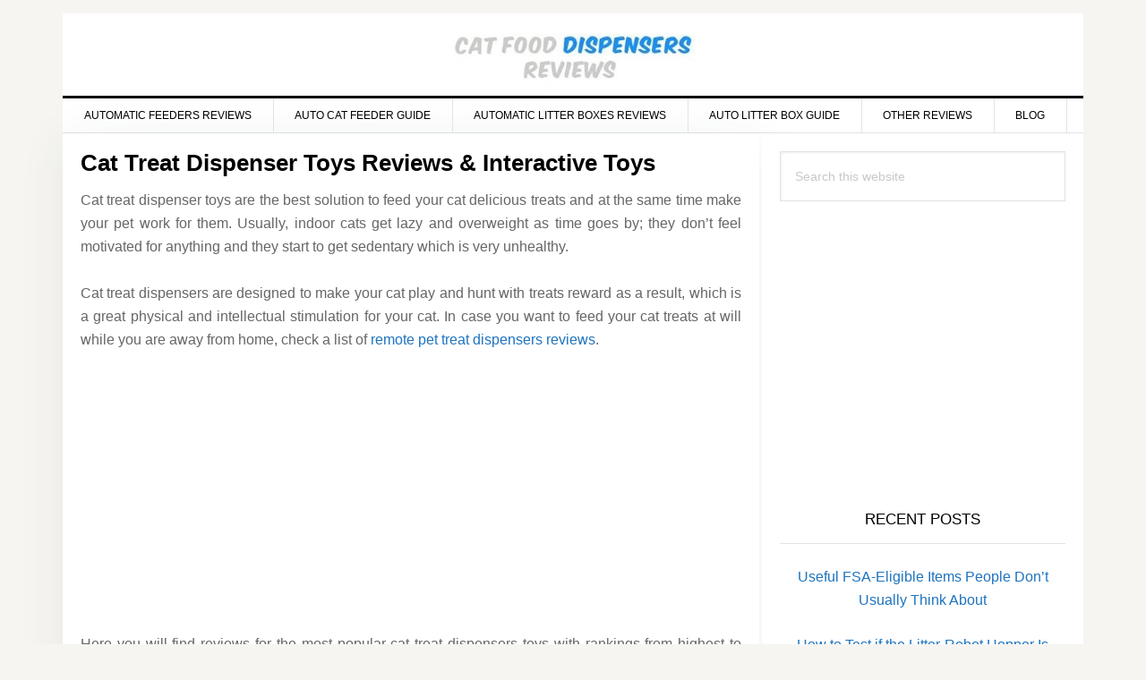

--- FILE ---
content_type: text/html; charset=UTF-8
request_url: https://www.catfooddispensersreviews.com/cat-treat-dispensers-toys-reviews/
body_size: 53209
content:
<!DOCTYPE html>
<html lang="en-US">
<head >
<meta charset="UTF-8" />
<meta name="viewport" content="width=device-width, initial-scale=1" />
<meta name='robots' content='index, follow, max-image-preview:large, max-snippet:-1, max-video-preview:-1' />

	<!-- This site is optimized with the Yoast SEO plugin v26.8 - https://yoast.com/product/yoast-seo-wordpress/ -->
	<title>Cat Treat Toy Dispensers Reviews - Playing And Getting Treats As Reward</title>
	<meta name="description" content="Is your cat bored and need some action? Teach your cat to play with an interactive toy to get delicious treats as reward. Treat dispensers and puzzles stimulate your cat physically and mentally. Here&#039;s a list of the best toys with pros and cons, tips and recommendations about the cat&#039;s suitability for each toy." />
	<link rel="canonical" href="https://www.catfooddispensersreviews.com/cat-treat-dispensers-toys-reviews/" />
	<meta property="og:locale" content="en_US" />
	<meta property="og:type" content="article" />
	<meta property="og:title" content="Cat Treat Toy Dispensers Reviews - Playing And Getting Treats As Reward" />
	<meta property="og:description" content="Is your cat bored and need some action? Teach your cat to play with an interactive toy to get delicious treats as reward. Treat dispensers and puzzles stimulate your cat physically and mentally. Here&#039;s a list of the best toys with pros and cons, tips and recommendations about the cat&#039;s suitability for each toy." />
	<meta property="og:url" content="https://www.catfooddispensersreviews.com/cat-treat-dispensers-toys-reviews/" />
	<meta property="og:site_name" content="Cat Food Dispensers Reviews" />
	<meta property="article:publisher" content="https://www.facebook.com/catfooddispensersreviews/" />
	<meta property="article:modified_time" content="2023-03-12T19:55:11+00:00" />
	<meta property="og:image" content="https://www.catfooddispensersreviews.com/wp-content/uploads/2013/10/trixie-cat-2.jpg" />
	<meta property="og:image:width" content="1234" />
	<meta property="og:image:height" content="1234" />
	<meta property="og:image:type" content="image/jpeg" />
	<meta name="twitter:card" content="summary_large_image" />
	<meta name="twitter:site" content="@SophieTheCat__" />
	<meta name="twitter:label1" content="Est. reading time" />
	<meta name="twitter:data1" content="23 minutes" />
	<script type="application/ld+json" class="yoast-schema-graph">{"@context":"https://schema.org","@graph":[{"@type":"WebPage","@id":"https://www.catfooddispensersreviews.com/cat-treat-dispensers-toys-reviews/","url":"https://www.catfooddispensersreviews.com/cat-treat-dispensers-toys-reviews/","name":"Cat Treat Toy Dispensers Reviews - Playing And Getting Treats As Reward","isPartOf":{"@id":"https://www.catfooddispensersreviews.com/#website"},"primaryImageOfPage":{"@id":"https://www.catfooddispensersreviews.com/cat-treat-dispensers-toys-reviews/#primaryimage"},"image":{"@id":"https://www.catfooddispensersreviews.com/cat-treat-dispensers-toys-reviews/#primaryimage"},"thumbnailUrl":"https://www.catfooddispensersreviews.com/wp-content/uploads/2013/10/trixie-cat-2-300x300.jpg","datePublished":"2013-05-23T21:13:38+00:00","dateModified":"2023-03-12T19:55:11+00:00","description":"Is your cat bored and need some action? Teach your cat to play with an interactive toy to get delicious treats as reward. Treat dispensers and puzzles stimulate your cat physically and mentally. Here's a list of the best toys with pros and cons, tips and recommendations about the cat's suitability for each toy.","breadcrumb":{"@id":"https://www.catfooddispensersreviews.com/cat-treat-dispensers-toys-reviews/#breadcrumb"},"inLanguage":"en-US","potentialAction":[{"@type":"ReadAction","target":["https://www.catfooddispensersreviews.com/cat-treat-dispensers-toys-reviews/"]}]},{"@type":"ImageObject","inLanguage":"en-US","@id":"https://www.catfooddispensersreviews.com/cat-treat-dispensers-toys-reviews/#primaryimage","url":"https://www.catfooddispensersreviews.com/wp-content/uploads/2013/10/trixie-cat-2.jpg","contentUrl":"https://www.catfooddispensersreviews.com/wp-content/uploads/2013/10/trixie-cat-2.jpg","width":1234,"height":1234,"caption":"Trixie 5-in-1 Cat Activity Board Station"},{"@type":"BreadcrumbList","@id":"https://www.catfooddispensersreviews.com/cat-treat-dispensers-toys-reviews/#breadcrumb","itemListElement":[{"@type":"ListItem","position":1,"name":"Home","item":"https://www.catfooddispensersreviews.com/"},{"@type":"ListItem","position":2,"name":"Cat Treat Dispenser Toys Reviews &#038; Interactive Toys"}]},{"@type":"WebSite","@id":"https://www.catfooddispensersreviews.com/#website","url":"https://www.catfooddispensersreviews.com/","name":"Cat Food Dispensers Reviews","description":"","publisher":{"@id":"https://www.catfooddispensersreviews.com/#organization"},"potentialAction":[{"@type":"SearchAction","target":{"@type":"EntryPoint","urlTemplate":"https://www.catfooddispensersreviews.com/?s={search_term_string}"},"query-input":{"@type":"PropertyValueSpecification","valueRequired":true,"valueName":"search_term_string"}}],"inLanguage":"en-US"},{"@type":"Organization","@id":"https://www.catfooddispensersreviews.com/#organization","name":"Cat Food Dispensers Reviews","url":"https://www.catfooddispensersreviews.com/","logo":{"@type":"ImageObject","inLanguage":"en-US","@id":"https://www.catfooddispensersreviews.com/#/schema/logo/image/","url":"https://www.catfooddispensersreviews.com/wp-content/uploads/2018/02/logo.jpg","contentUrl":"https://www.catfooddispensersreviews.com/wp-content/uploads/2018/02/logo.jpg","width":378,"height":90,"caption":"Cat Food Dispensers Reviews"},"image":{"@id":"https://www.catfooddispensersreviews.com/#/schema/logo/image/"},"sameAs":["https://www.facebook.com/catfooddispensersreviews/","https://x.com/SophieTheCat__","https://www.instagram.com/babysophie__/","https://www.pinterest.com/mysophiecat/","https://www.youtube.com/channel/UCIALN3TRShOOIE9uZBxTgkg"]}]}</script>
	<!-- / Yoast SEO plugin. -->


<link rel="alternate" type="application/rss+xml" title="Cat Food Dispensers Reviews &raquo; Feed" href="https://www.catfooddispensersreviews.com/feed/" />
<link rel="alternate" type="application/rss+xml" title="Cat Food Dispensers Reviews &raquo; Comments Feed" href="https://www.catfooddispensersreviews.com/comments/feed/" />
<link rel="alternate" type="application/rss+xml" title="Cat Food Dispensers Reviews &raquo; Cat Treat Dispenser Toys Reviews &#038; Interactive Toys Comments Feed" href="https://www.catfooddispensersreviews.com/cat-treat-dispensers-toys-reviews/feed/" />
<style id='wp-img-auto-sizes-contain-inline-css' type='text/css'>
img:is([sizes=auto i],[sizes^="auto," i]){contain-intrinsic-size:3000px 1500px}
/*# sourceURL=wp-img-auto-sizes-contain-inline-css */
</style>

<link rel='stylesheet' id='news-pro-css' href='https://www.catfooddispensersreviews.com/wp-content/themes/news-pro/style.css?ver=3.2.2' type='text/css' media='all' />
<style id='news-pro-inline-css' type='text/css'>


		a,
		.entry-title a:focus,
		.entry-title a:hover {
			color: #1e73be;
		}

		@media only screen and ( max-width: 1023px ) {
			.genesis-responsive-menu .genesis-nav-menu a:focus,
			.genesis-responsive-menu .genesis-nav-menu a:hover,
			.genesis-responsive-menu .genesis-nav-menu .menu-item.current-menu-item > a,
			.menu-toggle:focus,
			.menu-toggle:hover,
			.sub-menu-toggle:focus,
			.sub-menu-toggle:hover {
				color: #1e73be;
			}
		}

		

		.footer-widgets a:focus,
		.footer-widgets a:hover,
		.site-footer a:focus,
		.site-footer a:hover {
			color: #1e73be;
		}

		

		button:focus,
		button:hover,
		input:focus[type="button"],
		input:focus[type="reset"],
		input:focus[type="submit"],
		input:hover[type="button"],
		input:hover[type="reset"],
		input:hover[type="submit"],
		.archive-pagination li a:focus,
		.archive-pagination li a:hover,
		.archive-pagination li.active a,
		.button:focus,
		.button:hover,
		.enews-widget input[type="submit"],
		.entry-content .button:focus,
		.entry-content .button:hover,
		.home-top .ui-tabs ul.ui-tabs-nav li.ui-tabs-active a {
			background-color: #8224e3;
			color: #ffffff;
		}
		
/*# sourceURL=news-pro-inline-css */
</style>
<link rel='stylesheet' id='custom-stylesheet-css' href='https://www.catfooddispensersreviews.com/wp-content/themes/news-pro/gk-custom-style.css?ver=3.6.1' type='text/css' media='all' />
<link rel='stylesheet' id='dashicons-css' href='https://www.catfooddispensersreviews.com/wp-includes/css/dashicons.min.css?ver=6.9' type='text/css' media='all' />
<script type="text/javascript" src="https://www.catfooddispensersreviews.com/wp-includes/js/jquery/jquery.min.js?ver=3.7.1" id="jquery-core-js"></script>
<meta name="generator" content="WordPress 6.9" />
<style type="text/css">.site-title a { background: url(https://www.catfooddispensersreviews.com/wp-content/uploads/2018/02/logo.jpg) no-repeat !important; }</style>
<link rel="icon" href="https://www.catfooddispensersreviews.com/wp-content/uploads/2023/06/favicon-2.jpg" sizes="32x32" />
<link rel="icon" href="https://www.catfooddispensersreviews.com/wp-content/uploads/2023/06/favicon-2.jpg" sizes="192x192" />
<link rel="apple-touch-icon" href="https://www.catfooddispensersreviews.com/wp-content/uploads/2023/06/favicon-2.jpg" />
<meta name="msapplication-TileImage" content="https://www.catfooddispensersreviews.com/wp-content/uploads/2023/06/favicon-2.jpg" />
<link rel="apple-touch-icon" sizes="57x57" href="/apple-icon-57x57.png">
<link rel="apple-touch-icon" sizes="60x60" href="/apple-icon-60x60.png">
<link rel="apple-touch-icon" sizes="72x72" href="/apple-icon-72x72.png">
<link rel="apple-touch-icon" sizes="76x76" href="/apple-icon-76x76.png">
<link rel="apple-touch-icon" sizes="114x114" href="/apple-icon-114x114.png">
<link rel="apple-touch-icon" sizes="120x120" href="/apple-icon-120x120.png">
<link rel="apple-touch-icon" sizes="144x144" href="/apple-icon-144x144.png">
<link rel="apple-touch-icon" sizes="152x152" href="/apple-icon-152x152.png">
<link rel="apple-touch-icon" sizes="180x180" href="/apple-icon-180x180.png">
<link rel="icon" type="image/png" sizes="192x192"  href="/android-icon-192x192.png">
<link rel="icon" type="image/png" sizes="32x32" href="/favicon-32x32.png">
<link rel="icon" type="image/png" sizes="96x96" href="/favicon-96x96.png">
<link rel="icon" type="image/png" sizes="16x16" href="/favicon-16x16.png">
<link rel="manifest" href="/manifest.json">
<meta name="msapplication-TileColor" content="#ffffff">
<meta name="msapplication-TileImage" content="/ms-icon-144x144.png">
<meta name="theme-color" content="#ffffff">		<style type="text/css" id="wp-custom-css">
			.body {
font-display: swap !important;
}
.site-container-wrap {
    margin: 15px auto;
}
.genesis-nav-menu a:focus, .genesis-nav-menu a:hover, .genesis-nav-menu .current-menu-item > a {
    background-color: #ffffff;
    color: #000;
}
ul.menu.genesis-nav-menu.menu-secondary.js-superfish.sf-js-enabled.sf-arrows {
    font-size: 12px;
}
.affiliate-disclosure-notice {
    margin-bottom: 30px;
    padding: 12px;
	  background-color: #eee;
    border: 1px solid #eee;
    font-size: 16px;
    font-style: italic;
    text-align: center;
}
.affiliate-disclosure-notice p:last-child {
    margin-bottom: 0;
}
.author-box .avatar {
  margin: 5px 20px 20px 0;
  width: 85px;
}
.author-box p {
  line-height: 1;
}
.featured-content .entry-title {
	text-align: left;
}
.entry-content p {
  line-height: 26px;
}
.home-welcome, .home-welcome p {
	line-height:1.45 !important;
	margin-bottom:15px !important;
	text-align: left;
}
@media only screen and (max-width: 768px) {
    table {
        margin-bottom: 0;
        overflow: hidden; 
        overflow-x: scroll;
        display: block;
        white-space: nowrap;
    }
}		</style>
		</head>
<body class="wp-singular page-template-default page page-id-3344 wp-theme-genesis wp-child-theme-news-pro custom-header header-image header-full-width content-sidebar genesis-breadcrumbs-hidden genesis-footer-widgets-hidden"><div class="site-container"><ul class="genesis-skip-link"><li><a href="#genesis-nav-primary" class="screen-reader-shortcut"> Skip to primary navigation</a></li><li><a href="#genesis-content" class="screen-reader-shortcut"> Skip to main content</a></li><li><a href="#genesis-sidebar-primary" class="screen-reader-shortcut"> Skip to primary sidebar</a></li></ul><div class="site-container-wrap"><header class="site-header"><div class="wrap"><div class="title-area"><p class="site-title"><a href="https://www.catfooddispensersreviews.com/">Cat Food Dispensers Reviews</a></p></div></div></header><nav class="nav-primary" aria-label="Main" id="genesis-nav-primary"><div class="wrap"><ul id="menu-below-logo-same-as-demo" class="menu genesis-nav-menu menu-primary js-superfish"><li id="menu-item-14900" class="menu-item menu-item-type-custom menu-item-object-custom menu-item-has-children menu-item-14900"><a href="https://www.catfooddispensersreviews.com/automatic-cat-feeders/"><span >Automatic Feeders Reviews</span></a>
<ul class="sub-menu">
	<li id="menu-item-14901" class="menu-item menu-item-type-custom menu-item-object-custom menu-item-14901"><a href="https://www.catfooddispensersreviews.com/best-15-automatic-cat-feeder-comparison-chart/"><span >Best 15 Automatic Cat Feeders</span></a></li>
	<li id="menu-item-14902" class="menu-item menu-item-type-custom menu-item-object-custom menu-item-14902"><a href="https://www.catfooddispensersreviews.com/best-7-automatic-cat-feeder-wet-food-comparison-chart/"><span >Best 7 Wet Food Feeders</span></a></li>
	<li id="menu-item-14907" class="menu-item menu-item-type-custom menu-item-object-custom menu-item-14907"><a href="https://www.catfooddispensersreviews.com/cat-proof-automatic-pet-feeders-checkmate-to-mischiveous-cats/"><span >Cat-Proof Auto Feeders</span></a></li>
</ul>
</li>
<li id="menu-item-14905" class="menu-item menu-item-type-custom menu-item-object-custom menu-item-has-children menu-item-14905"><a href="#"><span >Auto Cat Feeder Guide</span></a>
<ul class="sub-menu">
	<li id="menu-item-15489" class="menu-item menu-item-type-post_type menu-item-object-post menu-item-15489"><a href="https://www.catfooddispensersreviews.com/8-tips-to-buy-the-right-automatic-feeder/"><span >Tips To Buy An Auto Feeder</span></a></li>
	<li id="menu-item-14906" class="menu-item menu-item-type-custom menu-item-object-custom menu-item-14906"><a href="https://www.catfooddispensersreviews.com/5-signs-to-tell-your-cat-needs-an-automatic-cat-feeder/"><span >5 Signs Cats Need An Auto Feeder</span></a></li>
	<li id="menu-item-14908" class="menu-item menu-item-type-custom menu-item-object-custom menu-item-14908"><a href="https://www.catfooddispensersreviews.com/automatic-cat-feeder-5-mistakes-you-have-to-avoid-when-buying-one/"><span >Common Mistakes Before Buying A Feeder</span></a></li>
</ul>
</li>
<li id="menu-item-14909" class="menu-item menu-item-type-custom menu-item-object-custom menu-item-has-children menu-item-14909"><a href="https://www.catfooddispensersreviews.com/automatic-cat-litter-box-reviews/"><span >Automatic Litter Boxes Reviews</span></a>
<ul class="sub-menu">
	<li id="menu-item-14910" class="menu-item menu-item-type-custom menu-item-object-custom menu-item-14910"><a href="https://www.catfooddispensersreviews.com/best-8-automatic-cat-litter-box-comparison-chart/"><span >Best 8 Automatic Litter Boxes Comparison</span></a></li>
	<li id="menu-item-25621" class="menu-item menu-item-type-post_type menu-item-object-post menu-item-25621"><a href="https://www.catfooddispensersreviews.com/litter-robot-4-vs-litter-robot-3-comparison/"><span >Litter Robot 4 vs Litter Robot 3 Connect Comparison</span></a></li>
	<li id="menu-item-14912" class="menu-item menu-item-type-custom menu-item-object-custom menu-item-14912"><a href="https://www.catfooddispensersreviews.com/litter-robot-vs-cat-genie-vs-scoopfree-which-one-is-the-best/"><span >Best 3 Automatic Litter Boxes</span></a></li>
	<li id="menu-item-14913" class="menu-item menu-item-type-custom menu-item-object-custom menu-item-14913"><a href="https://www.catfooddispensersreviews.com/how-to-choose-a-self-cleaning-litter-box-for-large-cats/"><span >Best Auto Litter Box For Large Cats</span></a></li>
</ul>
</li>
<li id="menu-item-14914" class="menu-item menu-item-type-custom menu-item-object-custom menu-item-has-children menu-item-14914"><a href="#"><span >Auto Litter Box Guide</span></a>
<ul class="sub-menu">
	<li id="menu-item-14915" class="menu-item menu-item-type-custom menu-item-object-custom menu-item-14915"><a href="https://www.catfooddispensersreviews.com/how-to-choose-the-best-automatic-litter-box-for-multiple-cats/"><span >Choosing A Multi-Cat Auto Litter Box</span></a></li>
	<li id="menu-item-14916" class="menu-item menu-item-type-custom menu-item-object-custom menu-item-14916"><a href="https://www.catfooddispensersreviews.com/what-you-should-know-when-buying-an-automatic-cat-litter-box/"><span >Tips To Consider Before Buying An Auto Litter Box</span></a></li>
	<li id="menu-item-14917" class="menu-item menu-item-type-custom menu-item-object-custom menu-item-14917"><a href="https://www.catfooddispensersreviews.com/how-to-get-your-cat-to-adopt-a-top-automatic-litter-box/"><span >How to Introduce Your Cat A Top Auto Litter Box</span></a></li>
</ul>
</li>
<li id="menu-item-14918" class="menu-item menu-item-type-custom menu-item-object-custom current-menu-ancestor current-menu-parent menu-item-has-children menu-item-14918"><a href="#"><span >Other Reviews</span></a>
<ul class="sub-menu">
	<li id="menu-item-14919" class="menu-item menu-item-type-custom menu-item-object-custom menu-item-14919"><a href="https://www.catfooddispensersreviews.com/cat-food-reviews/"><span >Cat Foods Reviews</span></a></li>
	<li id="menu-item-14920" class="menu-item menu-item-type-custom menu-item-object-custom menu-item-14920"><a href="https://www.catfooddispensersreviews.com/cat-water-dispenser-reviews/"><span >Cat Water Fountains</span></a></li>
	<li id="menu-item-14921" class="menu-item menu-item-type-custom menu-item-object-custom menu-item-14921"><a href="https://www.catfooddispensersreviews.com/cat-food-mats/"><span >Feeding Mats Reviews</span></a></li>
	<li id="menu-item-14922" class="menu-item menu-item-type-custom menu-item-object-custom current-menu-item menu-item-14922"><a href="https://www.catfooddispensersreviews.com/cat-treat-dispensers-toys-reviews/" aria-current="page"><span >Treat Dispenser Toys</span></a></li>
	<li id="menu-item-14923" class="menu-item menu-item-type-custom menu-item-object-custom menu-item-14923"><a href="https://www.catfooddispensersreviews.com/elevated-cat-feeder-reviews/"><span >Elevated Cat Feeders</span></a></li>
	<li id="menu-item-17121" class="menu-item menu-item-type-post_type menu-item-object-post menu-item-17121"><a href="https://www.catfooddispensersreviews.com/best-5-cat-feeding-bowls-for-cats-with-whisker-sensitivity/"><span >Best 5 Cat Feeding Bowls</span></a></li>
	<li id="menu-item-14924" class="menu-item menu-item-type-custom menu-item-object-custom menu-item-14924"><a href="https://www.catfooddispensersreviews.com/best-cat-litter-mat-reviews-comparison/"><span >Best 3 Litter Mats</span></a></li>
	<li id="menu-item-14925" class="menu-item menu-item-type-custom menu-item-object-custom menu-item-14925"><a href="https://www.catfooddispensersreviews.com/3-best-clumping-cat-litters-reviews/"><span >Best 3 Clumping Litters</span></a></li>
	<li id="menu-item-15189" class="menu-item menu-item-type-post_type menu-item-object-page menu-item-15189"><a href="https://www.catfooddispensersreviews.com/automatic-cat-door-reviews/"><span >Auto Cat Door Reviews</span></a></li>
	<li id="menu-item-15190" class="menu-item menu-item-type-taxonomy menu-item-object-category menu-item-15190"><a href="https://www.catfooddispensersreviews.com/category/litter-box-enclosures-reviews/"><span >Litter Box Enclosures</span></a></li>
	<li id="menu-item-18905" class="menu-item menu-item-type-post_type menu-item-object-post menu-item-18905"><a href="https://www.catfooddispensersreviews.com/best-3-automatic-cat-laser-toys-reviews/"><span >Best Automatic Cat Laser Toys</span></a></li>
</ul>
</li>
<li id="menu-item-14926" class="menu-item menu-item-type-custom menu-item-object-custom menu-item-14926"><a href="https://www.catfooddispensersreviews.com/category/about-cats/"><span >Blog</span></a></li>
</ul></div></nav><div class="site-inner"><div class="content-sidebar-wrap"><main class="content" id="genesis-content"><article class="post-3344 page type-page status-publish entry" aria-label="Cat Treat Dispenser Toys Reviews &#038; Interactive Toys"><header class="entry-header"><h1 class="entry-title">Cat Treat Dispenser Toys Reviews &#038; Interactive Toys</h1>
</header><div class="entry-content"><p>Cat treat dispenser toys are the best solution to feed your cat delicious treats and at the same time make your pet work for them. Usually, indoor cats get lazy and overweight as time goes by; they don&#8217;t feel motivated for anything and they start to get sedentary which is very unhealthy.</p>
<p>Cat treat dispensers are designed to make your cat play and hunt with treats reward as a result, which is a great physical and intellectual stimulation for your cat. In case you want to feed your cat treats at will while you are away from home, check a list of <a href="https://www.catfooddispensersreviews.com/category/remote-pet-treat-dispensers-reviews/">remote pet treat dispensers reviews</a>.</p><div class='code-block code-block-1' style='margin: 8px 0; clear: both;'>
<script async src="https://pagead2.googlesyndication.com/pagead/js/adsbygoogle.js?client=ca-pub-3487687682230146"
     crossorigin="anonymous"></script>
<!-- catfooddispensersreviews.com - After Para 2 - Block 1 -->
<ins class="adsbygoogle"
     style="display:block"
     data-ad-client="ca-pub-3487687682230146"
     data-ad-slot="4099820391"
     data-ad-format="auto"
     data-full-width-responsive="true"></ins>
<script>
     (adsbygoogle = window.adsbygoogle || []).push({});
</script></div>

<p>Here you will find reviews for the most popular cat treat dispensers toys with rankings from highest to lowest. For a full review with their pros and cons click on the toy of your preference:</p>
<p><strong><span style="text-decoration: underline;"><a href="https://www.catfooddispensersreviews.com/trixie-5-in-1-cat-activity-board-station-review/" target="_blank" rel="noopener noreferrer">TRIXIE 5-IN-1 CAT ACTIVITY BOARD STATION</a></span>  Rating: 4.4 stars</strong></p><div class='code-block code-block-2' style='margin: 8px 0; clear: both;'>
<script async src="https://pagead2.googlesyndication.com/pagead/js/adsbygoogle.js?client=ca-pub-3487687682230146"
     crossorigin="anonymous"></script>
<!-- catfooddispensersreviews.com - After Para 4 - block 2 -->
<ins class="adsbygoogle"
     style="display:block"
     data-ad-client="ca-pub-3487687682230146"
     data-ad-slot="1282085364"
     data-ad-format="auto"
     data-full-width-responsive="true"></ins>
<script>
     (adsbygoogle = window.adsbygoogle || []).push({});
</script></div>

<figure id="attachment_4106" aria-describedby="caption-attachment-4106" style="width: 168px" class="wp-caption alignright"><a href="https://www.catfooddispensersreviews.com/wp-content/uploads/2013/10/trixie-cat-2.jpg"><img decoding="async" class=" wp-image-4106 " src="https://www.catfooddispensersreviews.com/wp-content/uploads/2013/10/trixie-cat-2-300x300.jpg" alt="Trixie 5-in-1 Cat Activity Board Station" width="168" height="168" srcset="https://www.catfooddispensersreviews.com/wp-content/uploads/2013/10/trixie-cat-2-300x300.jpg 300w, https://www.catfooddispensersreviews.com/wp-content/uploads/2013/10/trixie-cat-2-150x150.jpg 150w, https://www.catfooddispensersreviews.com/wp-content/uploads/2013/10/trixie-cat-2-1024x1024.jpg 1024w, https://www.catfooddispensersreviews.com/wp-content/uploads/2013/10/trixie-cat-2.jpg 1234w" sizes="(max-width: 168px) 100vw, 168px" /></a><figcaption id="caption-attachment-4106" class="wp-caption-text">Trixie 5-in-1 Cat Activity Board Station</figcaption></figure>
<p>Trixie 5-1 Cat Activity Board Station is a unique treat toy dispenser that is designed to stimulate your cat’s brain through 5 different puzzles all on one platform. The cat uses its five senses to figure out how to pull out the treats from the different modules.<br />
Each puzzle or module has a different difficulty level and your cat starts using the simplest first and then starts progressively figuring out the rest. This keeps your cat engaged with this board for a long time, much longer than other toy treat dispensers.<br />
The modules on the platform are: Globes, Pegs, Alley, Tongue, and Tunnel. <span style="text-decoration: underline;"><strong><a href="https://www.catfooddispensersreviews.com/trixie-5-in-1-cat-activity-board-station-review/" target="_blank" rel="noopener noreferrer">FULL REVIEW</a></strong></span></p>
<p><strong><span style="text-decoration: underline;"><a href="https://www.catfooddispensersreviews.com/trixie-fantasy-board-cat-toy-review/" target="_blank" rel="noopener noreferrer">TRIXIE FANTASY BOARD CAT TOY</a></span></strong> <strong>Rating: 4.4 stars</strong></p>
<figure id="attachment_7499" aria-describedby="caption-attachment-7499" style="width: 205px" class="wp-caption alignright"><img decoding="async" class=" wp-image-7499" src="https://www.catfooddispensersreviews.com/wp-content/uploads/2015/02/Cat-trying-to-get-treats-from-Cup-Scoop-e1424468331824.jpg" alt="Cat trying to get treats from Cup Scoop" width="205" height="219" /><figcaption id="caption-attachment-7499" class="wp-caption-text">Cat trying to get treats from Cup Scoop</figcaption></figure>
<p>TRIXIE Fantasy Board is an interactive treat toy that features 4-in-1 games for your cat to play and get its delicious treats. Each of 4 modules represents a different challenge for your cat: The Treasure Hunt Bin, The Go Fish Fountain, Cup Scoop and Alley.</p>
<p>Trixie Fantasy Board stimulates your cat&#8217;s natural instincts of hunting and allows your pet to use the senses of smell and hearing, essential when trying to get food in the wild, because cats naturally can&#8217;t see objects in a very short distance.</p>
<p>This toy gives your pet a fun way to work for its treats and keep it entertained, especially with indoor cats that tend to stress if not active. You can use this toy with treats or dry food. <strong><span style="text-decoration: underline;"><a href="https://www.catfooddispensersreviews.com/trixie-fantasy-board-cat-toy-review/" target="_blank" rel="noopener noreferrer">FULL REVIEW</a></span></strong></p>
<p><strong><span style="text-decoration: underline;"><a href="https://www.catfooddispensersreviews.com/trixie-snack-box-for-cats-review/" target="_blank" rel="noopener noreferrer">TRIXIE SNACK BOX FOR CATS</a></span></strong> <strong>Rating: 4.4 stars</strong></p>
<figure id="attachment_8232" aria-describedby="caption-attachment-8232" style="width: 200px" class="wp-caption alignright"><img loading="lazy" decoding="async" class="size-full wp-image-8232" src="https://www.catfooddispensersreviews.com/wp-content/uploads/2015/05/Trixie-Snack-Box-for-Cats-e1431562672259.jpg" alt="Trixie Snack Box for Cats" width="200" height="155" /><figcaption id="caption-attachment-8232" class="wp-caption-text">Trixie Snack Box for Cats</figcaption></figure>
<p>Trixie Snack Box helps your cat slow down when eating and it gives your pet a fun challenge of working for its treats or kibble. The toy consists of a wavy white base and a blue dome with holes on sides from where your cat has to pull the snacks for a delicious reward.</p>
<p>Trixie Snack Box has a non-slid rubber rim on the bottom to keep the toy in place while your cat works for its treats. The toy can be disassembled for easy cleaning. It comes with an instructional booklet with tips and tricks to keep your cat engaged with the toy. <strong><span style="text-decoration: underline;"><a href="https://www.catfooddispensersreviews.com/trixie-snack-box-for-cats-review/" target="_blank" rel="noopener noreferrer">FULL REVIEW</a></span></strong></p>
<p><strong><span style="text-decoration: underline;"><a href="https://www.catfooddispensersreviews.com/northmate-interactive-slow-pet-feeder-for-cats-review/" target="_blank" rel="noopener noreferrer">NORTHMATE INTERACTIVE SLOW PET FEEDER</a></span> Rating: 4.3 stars</strong></p>
<figure id="attachment_4885" aria-describedby="caption-attachment-4885" style="width: 195px" class="wp-caption alignright"><img loading="lazy" decoding="async" class=" wp-image-4885" src="https://www.catfooddispensersreviews.com/wp-content/uploads/2013/05/Northmate-Interactive-Slow-Pet-Feeder-for-Cats.jpg" alt="" width="195" height="141" /><figcaption id="caption-attachment-4885" class="wp-caption-text">Northmate Slow Pet Feeder</figcaption></figure>
<p>The Northmate Interactive Cat Feeder allows your cat to work for its food and at the same time, stimulates its brain making it think of ways how to get the food sitting between the prongs of the toy feeder.</p>
<p><span style="line-height: 1.5em;">If you have a bored indoor cat maybe this is a good strategy to keep it busy and more active in mealtimes. When cats catch the food with their paws, their recreate as they would have to do it to get the food in the wild. <a href="https://www.catfooddispensersreviews.com/northmate-interactive-slow-pet-feeder-for-cats-review/" target="_blank" rel="noopener noreferrer"><strong><span style="text-decoration: underline;">FULL REVIEW</span></strong></a></span><span style="line-height: 1.5em;"> </span></p>
<p><strong><span style="text-decoration: underline;"><a href="https://www.catfooddispensersreviews.com/stimulo-cat-feeding-station-and-activity-center-review/" target="_blank" rel="noopener noreferrer">STIMULO CAT FEEDING STATION AND ACTIVITY CENTER</a></span> Rating: 4.2 stars</strong></p>
<figure id="attachment_3953" aria-describedby="caption-attachment-3953" style="width: 200px" class="wp-caption alignright"><img loading="lazy" decoding="async" class="wp-image-3953" src="https://www.catfooddispensersreviews.com/wp-content/uploads/2013/10/Stimulo-Cat-Feeding-Station-and-Activity-Center.jpg" width="200" height="135" /><figcaption id="caption-attachment-3953" class="wp-caption-text">Stimulo Cat Feeding Station and Activity Center</figcaption></figure>
<p>Stimulo Cat Feeding Station and Activity Center is a toy feeder that helps your cat to slow down when eating and control vomiting problems. Stimulo Cat Feeding Station keeps your pet entertained and active working for its food.</p>
<p>This puzzle feeder stimulates your cat physically and mentally and it can be used for all type of cats, including big breeds as Maine Coon.</p>
<p>By pulling the food from the inside of the tubes with the paws, your cat naturally plays and hunts as if in the wild were trying to get a mouse from its hole, for instance. <span style="text-decoration: underline;"><strong><a href="https://www.catfooddispensersreviews.com/stimulo-cat-feeding-station-and-activity-center-review/" target="_blank" rel="noopener noreferrer">FULL REVIEW</a></strong></span></p>
<p><span style="text-decoration: underline;"><strong><a href="https://www.catfooddispensersreviews.com/trixie-tunnel-cat-feeder-review/" target="_blank" rel="noopener noreferrer">TRIXIE TUNNEL TREAT &amp; FOOD DISPENSER</a> </strong></span><strong> Rating: 4.2 stars</strong></p>
<figure id="attachment_6893" aria-describedby="caption-attachment-6893" style="width: 200px" class="wp-caption alignright"><img loading="lazy" decoding="async" class="wp-image-6893" src="https://www.catfooddispensersreviews.com/wp-content/uploads/2014/12/Cat-eating-from-Trixie-Tunnel-e1418763990760.jpg" width="200" height="156" srcset="https://www.catfooddispensersreviews.com/wp-content/uploads/2014/12/Cat-eating-from-Trixie-Tunnel-e1418763990760.jpg 443w, https://www.catfooddispensersreviews.com/wp-content/uploads/2014/12/Cat-eating-from-Trixie-Tunnel-e1418763990760-300x234.jpg 300w" sizes="auto, (max-width: 200px) 100vw, 200px" /><figcaption id="caption-attachment-6893" class="wp-caption-text">Trixie Tunnel Treat Feeder</figcaption></figure>
<p>Trixie&#8217;s Tunnel Feeder for cats allows you to feed your cat treats and at the same time, make your pet work for them. The tunnels on this toy treat dispenser feeds your cat&#8217;s curiosity and make it poke and scoop the treats or kibble with its paws just as cats would do it in the wild.</p>
<p>Trixie Tunnel Feeder for cats is easy to use; just open the lid and pour the desired amount of food into the holder. The food will drop into 6 different tunnels for your cat to reach them to eat.</p>
<p>The unit has an adjustable system to use it with any size of dry cat food or small treats. <span style="text-decoration: underline;"><strong><a href="https://www.catfooddispensersreviews.com/trixie-tunnel-cat-feeder-review/" target="_blank" rel="noopener noreferrer">FULL REVIEW</a></strong></span></p>
<p><span style="text-decoration: underline;"><a href="https://www.catfooddispensersreviews.com/nina-ottosson-mix-max-treat-puzzle-for-cats-medium-level-review/" target="_blank" rel="noopener"><strong>NINA OTTOSSON MIX MAX TREAT PUZZLE</strong></a></span> <strong>Rating: 4.1 stars</strong></p>
<figure id="attachment_12945" aria-describedby="caption-attachment-12945" style="width: 228px" class="wp-caption alignright"><img loading="lazy" decoding="async" class=" wp-image-12945" src="https://www.catfooddispensersreviews.com/wp-content/uploads/2017/06/Nina-Ottosson-Mix-Max-Treat-Puzzle-e1496542752807.jpg" alt="" width="228" height="138" /><figcaption id="caption-attachment-12945" class="wp-caption-text">Nina Ottosson Mix Max Treat Puzzle</figcaption></figure>
<p>Nina Ottosson Mix Max Treat Puzzle is a treat toy dispenser suitable for cats that are highly food motivated. The difficulty level of this toy is medium and will keep your pet entertained and at the same time, it will motivate your cat to think about how to solve the puzzle.</p>
<p>This treat puzzle comes in several challenges, easy, medium, advance, and very advance. This particular review is for the medium level.</p>
<p>Check more details about this cat treat toy dispenser in the <a href="https://www.catfooddispensersreviews.com/nina-ottosson-mix-max-treat-puzzle-for-cats-medium-level-review/"><strong><span style="text-decoration: underline;">FULL REVIEW</span></strong></a></p>
<figure id="attachment_10048" aria-describedby="caption-attachment-10048" style="width: 147px" class="wp-caption alignright"><img loading="lazy" decoding="async" class=" wp-image-10048" src="https://www.catfooddispensersreviews.com/wp-content/uploads/2016/06/Cat-eating-from-Slow-Feed-Bowl-e1464802489939.jpg" alt="" width="147" height="172" /><figcaption id="caption-attachment-10048" class="wp-caption-text">Cat eating from Slow Feed Bowl</figcaption></figure>
<p><strong><span style="text-decoration: underline;"><a href="https://www.catfooddispensersreviews.com/slow-feed-cat-bowl-review/" target="_blank" rel="noopener noreferrer">SLOW FEED CAT BOWL</a></span> Rating: 4.1 stars</strong></p>
<p>Slow Feed Cat Bowl keeps your cat working for its food and slows down its eating behavior, eliminating vomiting and helping with its digestion.</p>
<p>This feeder was designed by professional Veterinarians thinking of daily use in busy clinics, so the result is this heavy-duty unit. This slow-down feeder is ecologically friendly, made from Bamboo Fiber and Rice Husk, 100% recyclable, and non-toxic for pets. The feeder comes in colors: Beige/Ivory, Blue and Purple. <a href="https://www.catfooddispensersreviews.com/slow-feed-cat-bowl-review/" target="_blank" rel="noopener noreferrer"><strong><span style="text-decoration: underline;">FULL REVIEW</span></strong></a></p>
<p><a href="https://www.catfooddispensersreviews.com/tiger-diner-ceramic-cat-feeder-review/" target="_blank" rel="noopener noreferrer"><strong><span style="text-decoration: underline;">TIGER DINER CERAMIC BOWL</span></strong></a> <strong>Rating: 4.1 stars</strong></p>
<figure id="attachment_8014" aria-describedby="caption-attachment-8014" style="width: 200px" class="wp-caption alignright"><img loading="lazy" decoding="async" class="wp-image-8014" src="https://www.catfooddispensersreviews.com/wp-content/uploads/2015/04/Cat-eating-from-Tiger-Ceramic-dish-e1428458028736.jpg" width="200" height="200" /><figcaption id="caption-attachment-8014" class="wp-caption-text">Cat and Tiger Ceramic dish</figcaption></figure>
<p>Tiger Dinner Ceramic is a cat dish that helps in controlling your cat&#8217;s eating speed and at the same time, it reduces the vomiting rate, improving your cat&#8217;s digestion.</p>
<p>This cat bowl provides a fun mealtime and it engages your cat&#8217;s brain through the challenge of getting the food from the openings of the feeder. This activity of pulling out the food from the holes and the slow down effect in eating, it helps to reduce your cat&#8217;s weight and/or keeps the pet&#8217;s weight under control. Now your cat will have to work for its food, so the “vacuum cat” will be a thing of the past. Tiger Diner is made of ceramic and is dishwasher safe. <strong><span style="text-decoration: underline;"><a href="https://www.catfooddispensersreviews.com/tiger-diner-ceramic-cat-feeder-review/" target="_blank" rel="noopener noreferrer">FULL REVIEW</a></span></strong></p>
<p><strong><span style="text-decoration: underline;"><a href="https://www.catfooddispensersreviews.com/cat-amazing-treat-maze-for-cats-review/" target="_blank" rel="noopener noreferrer">CAT AMAZING TREAT MAZE &amp; PUZZLE</a></span> Rating: 4.1 stars</strong></p>
<figure id="attachment_9124" aria-describedby="caption-attachment-9124" style="width: 200px" class="wp-caption alignright"><img loading="lazy" decoding="async" class="wp-image-9124" src="https://www.catfooddispensersreviews.com/wp-content/uploads/2015/06/Cat-Amazing-Treat-Maze-and-Puzzle-e1448854189755.jpg" width="200" height="129" /><figcaption id="caption-attachment-9124" class="wp-caption-text">Cat Amazing Treat Maze and Puzzle</figcaption></figure>
<p>Cat Amazing Interactive Maze and Puzzle is a box toy that keeps your cat entertained with its various openings and divisions inside creating a maze that stimulates your pet mentally and physically when trying to retrieve treats or small toys from the inside.</p>
<p>The cat activity of trying to reach food from the box through the openings resembles what cats do in the wild which is an important stimulation for bored indoor cats. The toy is made from corrugated cardboard and it features an insert inside with three colored sections representing 3 levels of challenge: Beginners, Intermediate and Top Cat. <span style="text-decoration: underline;"><strong><a href="https://www.catfooddispensersreviews.com/cat-amazing-treat-maze-for-cats-review/" target="_blank" rel="noopener noreferrer">FULL REVIEW</a></strong></span></p>
<p><strong><a href="https://www.catfooddispensersreviews.com/trixie-mad-scientist-cat-toy-review/" target="_blank" rel="noopener noreferrer"><span style="text-decoration: underline;">TRIXIE MAD SCIENTIST CAT TOY</span> </a> Rating: 4 stars</strong></p>
<figure id="attachment_4058" aria-describedby="caption-attachment-4058" style="width: 160px" class="wp-caption alignright"><img loading="lazy" decoding="async" class=" wp-image-4058 " src="https://www.catfooddispensersreviews.com/wp-content/uploads/2013/10/TrixiMadScientist-243x300.jpg" alt="Trixie Mad Scientist Cat Toy" width="160" height="197" /><figcaption id="caption-attachment-4058" class="wp-caption-text">Trixie Mad Scientist Cat Toy</figcaption></figure>
<p>Trixie Mad Scientist cat toy is a challenging 2-in-1 puzzle treat dispenser designed to stimulate your cat to resolve problems and to get slowly and patiently the food with the paws. The unit consists in three beakers with two set of patterned lids, one set with big holes and the other with small holes. Each set represent more or less challenge for your</p>
<p>Your cat has to spin the beakers with the treats inside and make them fall into a board with pegs on the bottom where your cat has to pull out the food from with the paws for a delicious reward. Trixie Mad Scientist is very well built toy treat dispenser and gives a good challenge for your cat, stimulating your pet intellectually and physically. <strong><span style="text-decoration: underline;"><a href="https://www.catfooddispensersreviews.com/trixie-mad-scientist-cat-toy-review/" target="_blank" rel="noopener noreferrer">FULL REVIEW</a></span></strong></p>
<p><strong><span style="text-decoration: underline;"><a href="https://www.catfooddispensersreviews.com/trixie-pet-products-snack-roll-for-cats-review/" target="_blank" rel="noopener noreferrer">TRIXIE SNACK ROLL FOR CATS</a></span>  Rating: 4 stars</strong></p>
<figure id="attachment_9358" aria-describedby="caption-attachment-9358" style="width: 200px" class="wp-caption alignright"><img loading="lazy" decoding="async" class="wp-image-9358" src="https://www.catfooddispensersreviews.com/wp-content/uploads/2016/02/TRIXIE-Snack-Roll-for-Cats-e1455847032912.jpg" width="200" height="123" /><figcaption id="caption-attachment-9358" class="wp-caption-text">TRIXIE Snack Roll for Cats</figcaption></figure>
<p>Trixie Snack Roll makes your cat play and work for its treats or food at the same time. Simply fill the toy with your cat&#8217;s favorite treats or food and watch your pet play with it. The toy is made from plastic with a rubber coating for a silent running when sliding around the floor.</p>
<p>Trixie Snack Roll challenges your cat&#8217;s natural instinct with delicious rewards. As your cat bats or pushes the toy, treats or kibbles are dispensed through the openings. The toy comes with 3 removable rods that makes it harder for the treats to get released.</p>
<p>The toy comes with a booklet with tips to keep your cat motivated playing. <strong><span style="text-decoration: underline;"><a href="https://www.catfooddispensersreviews.com/trixie-pet-products-snack-roll-for-cats-review/" target="_blank" rel="noopener noreferrer">FULL REVIEW</a></span></strong></p>
<p><strong><span style="text-decoration: underline;"><a href="https://www.catfooddispensersreviews.com/funkitty-egg-cersizer-cat-toy/" target="_blank" rel="noopener noreferrer">FUNKITTY EGG-CERSIZER CAT TOY</a></span>  </strong><strong>Rating: 3.9 stars</strong><img loading="lazy" decoding="async" class="alignright wp-image-3263" src="https://www.catfooddispensersreviews.com/wp-content/uploads/2013/05/egg.jpg" width="200" height="210" srcset="https://www.catfooddispensersreviews.com/wp-content/uploads/2013/05/egg.jpg 327w, https://www.catfooddispensersreviews.com/wp-content/uploads/2013/05/egg-285x300.jpg 285w" sizes="auto, (max-width: 200px) 100vw, 200px" /></p>
<p>This is a cat treat dispenser with an egg shape and is designed to dispense treats or kibbles as soon as your cat starts playing with it, pushing it with the nose or paw. This toy allows you to adjust the hole sizes to the treats/kibbles you feed your cat.  If you want your pet to have a more intensive exercise, you leave less holes opened so less treats or kibbles drop out at a time. You can open 1, 2 or 3 holes for more or less food to be dispensed.</p>
<p>The Funkitty Egg Cersizer toy comes in a nice blue transparent color encouraging your cat to play with it and batting it trying to get its food, giving your cat the physical and intellectual stimulation it needs. <span style="text-decoration: underline;"><strong><a href="https://www.catfooddispensersreviews.com/funkitty-egg-cersizer-cat-toy/" target="_blank" rel="noopener noreferrer">FULL REVIEW</a></strong></span></p>
<p><strong><span style="text-decoration: underline;"><a href="https://www.catfooddispensersreviews.com/cat-food-ball-slimcat/" target="_blank" rel="noopener noreferrer">CAT TREAT BALL SLIMCAT</a></span> Rating: 3.9 stars</strong></p>
<figure id="attachment_1109" aria-describedby="caption-attachment-1109" style="width: 160px" class="wp-caption alignright"><a href="https://www.catfooddispensersreviews.com/wp-content/uploads/2012/07/4125a2kqIML._SL160_.jpg"><img loading="lazy" decoding="async" class="size-full wp-image-1109" src="https://www.catfooddispensersreviews.com/wp-content/uploads/2012/07/4125a2kqIML._SL160_.jpg" alt="Cat Food Ball Slimcat" width="160" height="160" srcset="https://www.catfooddispensersreviews.com/wp-content/uploads/2012/07/4125a2kqIML._SL160_.jpg 160w, https://www.catfooddispensersreviews.com/wp-content/uploads/2012/07/4125a2kqIML._SL160_-150x150.jpg 150w" sizes="auto, (max-width: 160px) 100vw, 160px" /></a><figcaption id="caption-attachment-1109" class="wp-caption-text">Cat Food Ball Slimcat</figcaption></figure>
<p>This cat treat ball is a good solution if your cat needs to lose weight or if your pet eats so fast that it gets sick. This toy dispenser is designed for your pet to play, hit the ball all over the place and eat, all three at the same time.</p>
<p>You fill this toy with treats or dry food about 75% of a cup and then you can adjust the hole to let one treat go through at a time for a more challenging game or if you don&#8217;t want your pet getting frustrated on the beginning you can open the hole a little bigger.</p>
<p>As your pet bats the ball around the room, one or more treats at a time will exit the ball. <span style="text-decoration: underline;"><strong><a href="https://www.catfooddispensersreviews.com/cat-food-ball-slimcat/" target="_blank" rel="noopener noreferrer">FULL REVIEW</a></strong></span></p>
<p><strong><a href="https://www.catfooddispensersreviews.com/smartykat-knockout-cat-treat-dispensing-toy-review/" target="_blank" rel="noopener noreferrer"><span style="text-decoration: underline;">SMARTYKAT KNOCKOUT CAT TOY DISPENSER</span> </a> Rating: 3.9 stars</strong></p>
<figure id="attachment_4066" aria-describedby="caption-attachment-4066" style="width: 200px" class="wp-caption alignright"><img loading="lazy" decoding="async" class="wp-image-4066" src="https://www.catfooddispensersreviews.com/wp-content/uploads/2013/10/SmartyKat-Knockout-Cat-Toy.jpg" width="200" height="157" srcset="https://www.catfooddispensersreviews.com/wp-content/uploads/2013/10/SmartyKat-Knockout-Cat-Toy.jpg 355w, https://www.catfooddispensersreviews.com/wp-content/uploads/2013/10/SmartyKat-Knockout-Cat-Toy-300x234.jpg 300w" sizes="auto, (max-width: 200px) 100vw, 200px" /><figcaption id="caption-attachment-4066" class="wp-caption-text">SmartyKat Knockout Cat Toy</figcaption></figure>
<p>SmartyKat Knockout is an egg shaped treat dispenser toy that allows your cat to work for its treats, stimulating its natural instincts through knocking out the treats for a yummy reward.</p>
<p>This cat toy dispenser motivates and keeps your cat engaged by its wobble movements with the unpredictable treat dispensing.SmartyKat Knockout allows your pet to slow down when eating and at the same time, have more activity by knocking out the treats. <span style="text-decoration: underline;"><strong><a href="https://www.catfooddispensersreviews.com/smartykat-knockout-cat-treat-dispensing-toy-review/" target="_blank" rel="noopener noreferrer">FULL REVIEW</a></strong></span></p>
<p><strong><span style="text-decoration: underline;"><a href="https://www.catfooddispensersreviews.com/catit-design-senses-treat-maze-full-review/" target="_blank" rel="noopener noreferrer">CATIT DESIGN SENSES TREAT MAZE</a></span> Rating: 3.9 stars</strong></p>
<figure id="attachment_4028" aria-describedby="caption-attachment-4028" style="width: 216px" class="wp-caption alignright"><a href="https://www.catfooddispensersreviews.com/wp-content/uploads/2013/05/senses-maze.jpg"><img loading="lazy" decoding="async" class=" wp-image-4028 " src="https://www.catfooddispensersreviews.com/wp-content/uploads/2013/05/senses-maze.jpg" alt="Catit Design Senses Treat Maze" width="216" height="155" /></a><figcaption id="caption-attachment-4028" class="wp-caption-text">Catit Design Senses Treat Maze</figcaption></figure>
<p>The Catit Senses Treat Maze is a treat dispenser designed for your cat to eat, exercise and stimulate its mind, all at the same time. If you don&#8217;t like your cat being lazy all day without working for its food, this is the treat toy dispenser for your pet.</p>
<p>The maze allows your cat to think about how to get the treats from the maze which promotes intellectually your pet and at the same time, gives it hours of physical activity which is good for your cat to lose weight. The Catit Treat Maze is perfect if you want your pet to slow down when eating so this way it does not throw up or choke anymore. <span style="text-decoration: underline;"><strong><a href="https://www.catfooddispensersreviews.com/catit-design-senses-treat-maze-full-review/" target="_blank" rel="noopener noreferrer">FULL REVIEW</a></strong></span></p>
<p><strong><span style="text-decoration: underline;"><a href="https://www.catfooddispensersreviews.com/hagen-catit-treat-ball-full-review/" target="_blank" rel="noopener noreferrer">HAGEN CATIT TREAT BALL</a></span> </strong><strong>Rating: 3.9 stars</strong></p>
<figure id="attachment_3307" aria-describedby="caption-attachment-3307" style="width: 167px" class="wp-caption alignright"><a href="https://www.catfooddispensersreviews.com/wp-content/uploads/2013/05/hagen-catit.jpg"><img loading="lazy" decoding="async" class=" wp-image-3307 " src="https://www.catfooddispensersreviews.com/wp-content/uploads/2013/05/hagen-catit-295x300.jpg" alt="Hagen Catit Treat Ball" width="167" height="170" srcset="https://www.catfooddispensersreviews.com/wp-content/uploads/2013/05/hagen-catit-295x300.jpg 295w, https://www.catfooddispensersreviews.com/wp-content/uploads/2013/05/hagen-catit.jpg 317w" sizes="auto, (max-width: 167px) 100vw, 167px" /></a><figcaption id="caption-attachment-3307" class="wp-caption-text">Hagen Catit Treat Ball</figcaption></figure>
<p>This cat treat dispenser toy is designed for your pet to play, chase and swatting all over the place in order to get its treats or kibbles that are released for a yummy surprise. The ball’s lid can be entirely closed and this way it becomes a regular play ball so your pet can enjoy it as a simple toy for hours of activity and fun.</p>
<p>The Hagen Catit Treat Ball comes in pink or blue and will make your cat work to get its treats which is good for physical and intellectual stimulation. If your cat is chubby and lazy this might be the perfect treat dispenser for your pet. <span style="text-decoration: underline;"><strong><a href="https://www.catfooddispensersreviews.com/hagen-catit-treat-ball-full-review/" target="_blank" rel="noopener noreferrer">FULL REVIEW</a></strong></span></p>
<p><strong><span style="text-decoration: underline;"><a href="https://www.catfooddispensersreviews.com/twist-n-treat-food-dispenser-cat-toy-review/" target="_blank" rel="noopener noreferrer">PETSAFE TWIST&#8217;N TREAT FOOD DISPENSER CAT TOY</a></span> Rating: 3.9 stars</strong></p>
<figure id="attachment_3980" aria-describedby="caption-attachment-3980" style="width: 196px" class="wp-caption alignright"><a href="https://www.catfooddispensersreviews.com/wp-content/uploads/2013/10/TwistN-Treat1.jpg"><img loading="lazy" decoding="async" class=" wp-image-3980 " src="https://www.catfooddispensersreviews.com/wp-content/uploads/2013/10/TwistN-Treat1-262x300.jpg" alt="Twist 'N Treat Food Dispenser cat Toy" width="196" height="210" /></a><figcaption id="caption-attachment-3980" class="wp-caption-text">Twist &#8216;N Treat Dispenser Toy</figcaption></figure>
<p>Petsafe Twist’N Treat food dispenser cat toy it is a very fun toy feeder that makes your cat to work to get its treats by batting it around. This activity encourages your pet’s hunt instincts and keeps it mentally stimulated which is very important for cats to be happy and healthy.</p>
<p>Its unique design consists in two parts that screw together. You simply screw the halves apart and put the treats inside and shut it closed back. As your cat plays with the toy, this will randomly pop treats out for your pet to get its reward. The Twist’N Treat toy dispenser can be screw together more or less tight for an easy or more difficult challenge for your cat. <strong><span style="text-decoration: underline;"><a href="https://www.catfooddispensersreviews.com/twist-n-treat-food-dispenser-cat-toy-review/" target="_blank" rel="noopener noreferrer">FULL REVIEW</a></span></strong></p>
<p><span style="text-decoration: underline;"><strong><a href="https://www.catfooddispensersreviews.com/trixie-brain-mover-toy-treat-dispenser-review/" target="_blank" rel="noopener noreferrer">TRIXIE BRAIN MOVER INTERACTIVE CAT TOY</a></strong></span> <strong>Rating: 3.9 stars</strong></p>
<figure id="attachment_8719" aria-describedby="caption-attachment-8719" style="width: 231px" class="wp-caption alignright"><img loading="lazy" decoding="async" class="wp-image-8719" src="https://www.catfooddispensersreviews.com/wp-content/uploads/2015/08/Trixie-Brain-Mover-Treat-Dispenser-Toy-e1439140150982.jpg" alt="Trixie Brain Mover Treat Dispenser Toy" width="231" height="163" srcset="https://www.catfooddispensersreviews.com/wp-content/uploads/2015/08/Trixie-Brain-Mover-Treat-Dispenser-Toy-e1439140150982.jpg 389w, https://www.catfooddispensersreviews.com/wp-content/uploads/2015/08/Trixie-Brain-Mover-Treat-Dispenser-Toy-e1439140150982-300x211.jpg 300w" sizes="auto, (max-width: 231px) 100vw, 231px" /><figcaption id="caption-attachment-8719" class="wp-caption-text">Trixie Brain Mover Treat Dispenser Toy</figcaption></figure>
<p>Trixie Brain Mover keeps your cat occupied working for its treats, stimulating your pet mentally and physically. This toy dispenser features 4 games in one, each game with a different challenge that requires your cat&#8217;s patience, concentration and motivation to discover where the delicious treats are. To uncover the hidden treats the cat needs to push balls, move sliding pieces, push a lever to open a drawer and pull open a drawer using a side loop.</p>
<p>The toy features a non-slip rubber feet on bottom, allowing the cat to play without the unit sliding around the floor. Trixie Brain Mover toy dispenser includes ideas how to keep your cat engaged with the toy to extend the fun span. <span style="text-decoration: underline;"><strong><a href="https://www.catfooddispensersreviews.com/trixie-brain-mover-toy-treat-dispenser-review/" target="_blank" rel="noopener noreferrer">FULL REVIEW</a></strong></span></p>
<p><strong><span style="text-decoration: underline;"><a href="https://www.catfooddispensersreviews.com/ca-tumbler-interactive-treat-dispenser-toy-review/" target="_blank" rel="noopener noreferrer">CA-TUMBLER TREAT DISPENSING TOY</a></span>  Rating: 3.9 stars</strong></p>
<figure id="attachment_11964" aria-describedby="caption-attachment-11964" style="width: 280px" class="wp-caption alignright"><img loading="lazy" decoding="async" class="size-full wp-image-11964" src="https://www.catfooddispensersreviews.com/wp-content/uploads/2017/01/Ca-Tumbler-Green-cactus-e1485400210949.jpg" alt="" width="280" height="175" /><figcaption id="caption-attachment-11964" class="wp-caption-text">Ca-Tumbler (Green cactus)</figcaption></figure>
<p>Ca-Tumbler is treat dispenser toy that helps you to keep your cat busy playing and working for its treats at the same time. The toy is rounded at the bottom and pops straight up when the cat hits it, featuring unpredictable bounces. The toy has an opening on top and at the bottom where the treats get released from. On top you place catnip to encourage your cat to play and at the bottom you place 1/3 cup of treats or dry food.</p>
<p>The top of the Ca-Tumbler features a little cat that allows you to narrow the opening to adjust it to the treat or kibble size and also, it helps to increase the challenge for your kitty. <span style="text-decoration: underline;"><strong><a href="https://www.catfooddispensersreviews.com/ca-tumbler-interactive-treat-dispenser-toy-review/" target="_blank" rel="noopener noreferrer">FULL REVIEW</a></strong></span></p>
<p><span style="line-height: 1.5em;"> </span><a href="https://www.catfooddispensersreviews.com/trixie-solitaire-game-for-cats-review/" target="_blank" rel="noopener noreferrer"><span style="text-decoration: underline;"><strong>TRIXIE SOLITAIRE GAME FOR CATS</strong></span></a>   <strong>Rating: 3.5 stars</strong></p>
<figure id="attachment_8979" aria-describedby="caption-attachment-8979" style="width: 176px" class="wp-caption alignright"><a href="https://www.catfooddispensersreviews.com/wp-content/uploads/2015/05/TRIXIE-Pet-Products-Solitaire-Game-for-Cats-e1445124626164.jpg"><img loading="lazy" decoding="async" class=" wp-image-8979" src="https://www.catfooddispensersreviews.com/wp-content/uploads/2015/05/TRIXIE-Pet-Products-Solitaire-Game-for-Cats-e1445124626164.jpg" alt="TRIXIE Pet Products Solitaire Game for Cats" width="176" height="138" /></a><figcaption id="caption-attachment-8979" class="wp-caption-text">TRIXIE Pet Products Solitaire Game for Cats</figcaption></figure>
<p>Trixie Solitaire Game is a treat toy dispenser that stimulates your cat&#8217;s curiosity by hiding delicious treats to be discovered by your pet. The toy consists of a board with 7 compartments where to place the treats and 7 dome covers to cover them. Your cat needs to push over the dome covers and get the treat as a delicious reward.</p>
<p>Trixie Solitaire Game stimulates your cat physically and mentally, making your pet think where the treats are, exactly how your pet would do it if he or she was a wild cat with prey. All 7 dome covers feature a little hole on the top that helps the cat smell the treats, motivating it to look for the hidden treats. <strong><span style="text-decoration: underline;"><a href="https://www.catfooddispensersreviews.com/trixie-solitaire-game-for-cats-review/" target="_blank" rel="noopener noreferrer">FULL REVIEW</a></span></strong></p>
<p><strong><span style="text-decoration: underline;"><a href="https://www.catfooddispensersreviews.com/kong-kitty-kong-cat-toy-stuffn-combo-review/" target="_blank" rel="noopener noreferrer">KONG KITTY KONG CAT TOY &amp; STUFF&#8217;N COMBO</a></span>   Rating: 3.5 stars</strong></p>
<figure id="attachment_4040" aria-describedby="caption-attachment-4040" style="width: 123px" class="wp-caption alignright"><a href="https://www.catfooddispensersreviews.com/wp-content/uploads/2013/10/KittyKong.jpg"><img loading="lazy" decoding="async" class=" wp-image-4040 " src="https://www.catfooddispensersreviews.com/wp-content/uploads/2013/10/KittyKong-205x300.jpg" alt="Kong Kitty Kong Cat Toy " width="123" height="180" /></a><figcaption id="caption-attachment-4040" class="wp-caption-text">Kong Kitty Kong Toy</figcaption></figure>
<p>The Kitty KONG cat toy is a treat dispenser that stimulates your cat’s natural hunting instincts. The combo pack comes with a Kitty Kong cat toy plus a 2.5 Oz. tube with the delicious Salmon Stuff’N Easy treat for cats. You can use this salmon recipe for your cat to enjoy even more the Kitty Kong by putting a little amount of it inside the toy together with its favorite treats or kibble.</p>
<p>The Kitty Kong cat toy is made with soft material that bounces and allows your cat to bat at it or roll it, being much more interactive than other more rigid toys. <a href="https://www.catfooddispensersreviews.com/kong-kitty-kong-cat-toy-stuffn-combo-review/" target="_blank" rel="noopener noreferrer"><span style="text-decoration: underline;"><strong>FULL REVIEW</strong></span></a></p>
<p><strong><a href="https://www.catfooddispensersreviews.com/nina-ottosson-cat-treat-maze-interactive-toy-review/" target="_blank" rel="noopener noreferrer"><span style="text-decoration: underline;">NINA OTTOSSON CAT TREAT MAZE INTERACTIVE TOY</span></a>  Rating: 3.5 stars</strong></p>
<figure id="attachment_4088" aria-describedby="caption-attachment-4088" style="width: 168px" class="wp-caption alignright"><a href="https://www.catfooddispensersreviews.com/wp-content/uploads/2013/10/Nina-Ottosson.jpg"><img loading="lazy" decoding="async" class=" wp-image-4088 " src="https://www.catfooddispensersreviews.com/wp-content/uploads/2013/10/Nina-Ottosson-300x254.jpg" alt="Nina Ottosson Cat Treat Maze Toy" width="168" height="142" /></a><figcaption id="caption-attachment-4088" class="wp-caption-text">Nina Ottosson Cat Treat Maze Toy</figcaption></figure>
<p>The Nina Ottosson cat treat maze is an interactive and fun treat toy dispenser that releases treats from the side openings as your cat plays with it, batting it and making it spin.</p>
<p>Inside the disk there is and maze structure where the treats have to go through to fall out from the toy by the spinning movement. This game gives your pet hours of physical and mental stimulation and can be used by cats of all sizes and ages. <strong><span style="text-decoration: underline;"><a href="https://www.catfooddispensersreviews.com/nina-ottosson-cat-treat-maze-interactive-toy-review/" target="_blank" rel="noopener noreferrer">FULL REVIEW</a></span></strong></p>
<p><strong><span style="text-decoration: underline;"><a href="https://www.catfooddispensersreviews.com/go-cat-go-play-n-treat-ball-dispenser-review/" target="_blank" rel="noopener noreferrer">GO CAT GO PLAY-N-TREAT BALL DISPENSER</a></span> Rating: 3.4 stars</strong></p>
<figure id="attachment_3999" aria-describedby="caption-attachment-3999" style="width: 158px" class="wp-caption alignright"><a href="https://www.catfooddispensersreviews.com/wp-content/uploads/2013/10/GoCatGoTwinPack.jpg"><img loading="lazy" decoding="async" class="wp-image-3999 " src="https://www.catfooddispensersreviews.com/wp-content/uploads/2013/10/GoCatGoTwinPack-281x300.jpg" alt="Go Cat Go Play-N-Treat" width="158" height="168" srcset="https://www.catfooddispensersreviews.com/wp-content/uploads/2013/10/GoCatGoTwinPack-281x300.jpg 281w, https://www.catfooddispensersreviews.com/wp-content/uploads/2013/10/GoCatGoTwinPack.jpg 424w" sizes="auto, (max-width: 158px) 100vw, 158px" /></a><figcaption id="caption-attachment-3999" class="wp-caption-text">Go Cat Go Play-N-Treat</figcaption></figure>
<p>Go Cat Go Play-N-Treat makes your cat eating time fun. This treat toy ball dispenser stimulates your pet&#8217;s natural hunting instincts. Its design randomly releases treats or pellets as your cat bat it around playing with it or pushing it with the nose for a delicious reward.</p>
<p>Go Cat Go Play-N-Treat keeps your pet occupied by trying to get its food which is an excellent mental stimulation as well. This reduces the boredom or anxiety of indoor cats. To fill the toy feeder simply screw the halves apart and load it up with treats or pellets. Go Cat Go Play-N-Treat is made with recyclable solid plastic. <span style="text-decoration: underline;"><strong><a href="https://www.catfooddispensersreviews.com/go-cat-go-play-n-treat-ball-dispenser-review/" target="_blank" rel="noopener noreferrer">FULL REVIEW</a></strong></span></p>
<p><strong><span style="text-decoration: underline;"><a href="https://www.catfooddispensersreviews.com/kong-cat-wobbler-treat-dispensing-toy-full-review/" target="_blank" rel="noopener noreferrer">KONG CAT WOBBLER</a></span> Rating: 3.2 stars</strong></p>
<figure id="attachment_3366" aria-describedby="caption-attachment-3366" style="width: 162px" class="wp-caption alignright"><a href="https://www.catfooddispensersreviews.com/wp-content/uploads/2013/06/Kongwobbler.jpg"><img loading="lazy" decoding="async" class="wp-image-3366 " src="https://www.catfooddispensersreviews.com/wp-content/uploads/2013/06/Kongwobbler-300x300.jpg" alt="Kong Cat Wobbler" width="162" height="162" /></a><figcaption id="caption-attachment-3366" class="wp-caption-text">Kong Cat Wobbler</figcaption></figure>
<p>The KONG Cat Wobbler is a cat treat dispenser with a fun catnip stuffed tail that gives your cat hours of fun playtime. This toy dispenser develops mental and physical stimulation in your cat because with its wobble action, your pet has to figure out how to get the treats from inside for a yummy rewarding by dispensing small treats.</p>
<p>You can re-educate your pet&#8217;s eating habits if your feline friend eats too fast by using the Kong wobbler as a mealtime feeder and this way you can slow down your cat when eating. Additionally this toy dispenser helps your pet to reduce overweight by encouraging it to work for its food. <span style="text-decoration: underline;"><strong><a href="https://www.catfooddispensersreviews.com/kong-cat-wobbler-treat-dispensing-toy-full-review/" target="_blank" rel="noopener noreferrer">FULL REVIEW</a></strong></span></p>
<h3 style="text-align: center;">OTHER TOYS REVIEWS</h3>
<p>The following electric and non-electric cat toys will keep your cat engaged and entertained. If you are interested in laser toys for your kitty, check the <a href="https://www.catfooddispensersreviews.com/best-3-automatic-cat-laser-toys-reviews/">best 3 automatic cat laser toys</a> on the market.</p>
<p><a href="https://www.catfooddispensersreviews.com/triple-play-3-way-cat-tunnel-review/"><span style="text-decoration: underline;"><strong>TRIPLE PLAY 3-WAY CAT TUNNEL</strong></span></a>  <strong>Rating: 4.3 stars</strong></p>
<figure id="attachment_12622" aria-describedby="caption-attachment-12622" style="width: 188px" class="wp-caption alignright"><img loading="lazy" decoding="async" class=" wp-image-12622" src="https://www.catfooddispensersreviews.com/wp-content/uploads/2017/04/Triple-Way-Cat-Tunnel-e1491191231647.jpg" alt="" width="188" height="188" /><figcaption id="caption-attachment-12622" class="wp-caption-text">Triple Way Cat Tunnel</figcaption></figure>
<p>Triple Play 3-way is a collapsible cat tunnel that features an opening in the center for your cat to pop up its head and have hours of entertainment. The tunnel is made from a strong polyester that resists scratches and bites and it doesn&#8217;t have any plastic smell.</p>
<p>The tunnel features a hanging ball in one tube for your cat to play with. The toy is washable and it has a 30 day money-back warranty. <a href="https://www.catfooddispensersreviews.com/triple-play-3-way-cat-tunnel-review/"><span style="text-decoration: underline;"><strong>FULL REVIEW</strong></span></a></p>
<p style="text-align: left;"><strong><span style="text-decoration: underline;"><a href="https://www.catfooddispensersreviews.com/smartykat-hot-pursuit-cat-toy-review/" target="_blank" rel="noopener noreferrer">SMARTYKAT HOT PURSUIT CAT TOY</a></span> Rating: 4.1 stars</strong><img loading="lazy" decoding="async" class="alignright wp-image-11871" src="https://www.catfooddispensersreviews.com/wp-content/uploads/2017/01/SmartyKat-Hot-Pursuit-Cat-Toy.jpg" width="200" height="160" />SmartyKat’s Hot Pursuit replicates the erratic movements of hiding prey, because it features a wand under a cover that entices your cat`s hunting instincts.</p>
<p>The toy comes with 2 interchangeable wands, one with feathers and the other with a plastic wand that resembles a tail. The wand goes attached to a mechanical arm built on the base of the toy that rotates in different directions.</p>
<p>The SmartyKat Hot Pursuit comes with 4 speeds from slow to random to keep your cat entertained with different hunting challenges. <span style="text-decoration: underline;"><a href="https://www.catfooddispensersreviews.com/smartykat-hot-pursuit-cat-toy-review/" target="_blank" rel="noopener noreferrer"><strong>FULL REVIEW</strong></a></span></p>
<p><span style="text-decoration: underline;"><a href="https://www.catfooddispensersreviews.com/oneplus-interactive-cat-toy-retractable-teaser-wand-review/"><strong>ONEPLUS INTERACTIVE TEASER WAND</strong></a></span>   <strong>Rating: 3.9 stars</strong></p>
<figure id="attachment_12966" aria-describedby="caption-attachment-12966" style="width: 107px" class="wp-caption alignright"><img loading="lazy" decoding="async" class=" wp-image-12966" src="https://www.catfooddispensersreviews.com/wp-content/uploads/2017/06/OnePlus-Interactive-Cat-Toy-e1497048115630.jpg" alt="" width="107" height="176" srcset="https://www.catfooddispensersreviews.com/wp-content/uploads/2017/06/OnePlus-Interactive-Cat-Toy-e1497048115630.jpg 208w, https://www.catfooddispensersreviews.com/wp-content/uploads/2017/06/OnePlus-Interactive-Cat-Toy-e1497048115630-182x300.jpg 182w" sizes="auto, (max-width: 107px) 100vw, 107px" /><figcaption id="caption-attachment-12966" class="wp-caption-text">OnePlus Interactive Cat Toy</figcaption></figure>
<p>OnePlus interactive cat teaser with a retractable wand is perfect for cats because it provides colorful cute caterpillars and real feathers to entice your cat to hunt and play. The toy is durable and easy to store. Also, the OnePlus wand it&#8217;s made from non-toxic materials for peace of mind.</p>
<p>The string features a hook for interchangeable caterpillars and feathers. You can put one two or more caterpillars or feathers, according to your cat preference. <span style="text-decoration: underline;"><a href="https://www.catfooddispensersreviews.com/oneplus-interactive-cat-toy-retractable-teaser-wand-review/"><strong>FULL REVIEW</strong></a></span></p>
<p><strong><a href="https://www.catfooddispensersreviews.com/pet-zone-fly-by-spinner-cat-toy-review/" target="_blank" rel="noopener noreferrer"><span style="text-decoration: underline;">PET ZONE FLY BY SPINNER TOY</span></a>  Rating: 3.7 stars</strong></p>
<p><img loading="lazy" decoding="async" class="alignright wp-image-11875 size-thumbnail" src="https://www.catfooddispensersreviews.com/wp-content/uploads/2017/01/Cat-playing-with-the-Pet-Zone-Fly-by-Spinner-Toy-e1483844848857-150x150.jpg" alt="" width="150" height="150" />Pet Zone Fly By Spinner Toy stimulates your cat physically and mentally because it provides your cat a butterfly to catch at home! This toy features a base and a butterfly that flies and flutters like a real one, moving in circles and motivating your cat`s natural hunt instincts to catch it.</p>
<p>If your cat likes to stalk and swat at flying insects this is the toy you want to try with your pet. It uses only one AAA battery and it features an On/Off switch.  <a href="https://www.catfooddispensersreviews.com/pet-zone-fly-by-spinner-cat-toy-review/" target="_blank" rel="noopener noreferrer"><span style="text-decoration: underline;"><strong>FULL REVIEW</strong></span></a></p>
<style>

.ps-follow-top{display:flex;justify-content:space-between;flex-wrap:wrap;gap:15px;margin-top:20px}
.ps-share-links{display:flex;column-gap:4px}
.ps-whatsapp{background-color:#23c761}
.ps-telegram{background-color:#08c}
.ps-facebook{background-color:#3b5998}
.ps-twitter{background-color:#55acee}
.ps-linkedin{background-color:#0077b5}
.ps-share-links svg{fill:#fff!important}
.ss-label{margin-left:11px;font-size:13px;font-weight:600;color:#fff!important}
.ps-b{display:flex;width:140px;height:36px;border-radius:4px;color:#fff;align-items:center;justify-content:center;line-height:1;text-decoration:none;box-shadow:inset 0 -1px 2px rgba(0,0,0,.1)}
.ps-share-links a:hover{opacity:.85}

@media (max-width: 768px) {
    .ps-b {
        width: 58px;
        height: 36px;
    }
    .ss-label {
        display: none;
    }
    .ps-share-links {
    column-gap: 6px;
}
}
</style>

<div class="ps-follow-top">
<div class="ps-share-links">

<a href="#" onclick="share(event, 'https://api.whatsapp.com/send?text=' + encodeURIComponent(document.title + ' - ' + window.location.href));" class="ps-b ps-whatsapp">
<svg xmlns="http://www.w3.org/2000/svg" width="18" height="18" viewBox="0 0 24 24">
<path d="M.057 24l1.687-6.163c-1.041-1.804-1.588-3.849-1.587-5.946.003-6.556 5.338-11.891 11.893-11.891 3.181.001 6.167 1.24 8.413 3.488 2.245 2.248 3.481 5.236 3.48 8.414-.003 6.557-5.338 11.892-11.893 11.892-1.99-.001-3.951-.5-5.688-1.448l-6.305 1.654zm6.597-3.807c1.676.995 3.276 1.591 5.392 1.592 5.448 0 9.886-4.434 9.889-9.885.002-5.462-4.415-9.89-9.881-9.892-5.452 0-9.887 4.434-9.889 9.884-.001 2.225.651 3.891 1.746 5.634l-.999 3.648 3.742-.981zm11.387-5.464c-.074-.124-.272-.198-.57-.347-.297-.149-1.758-.868-2.031-.967-.272-.099-.47-.149-.669.149-.198.297-.768.967-.941 1.165-.173.198-.347.223-.644.074-.297-.149-1.255-.462-2.39-1.475-.883-.788-1.48-1.761-1.653-2.059-.173-.297-.018-.458.13-.606.134-.133.297-.347.446-.521.151-.172.2-.296.3-.495.099-.198.05-.372-.025-.521-.075-.148-.669-1.611-.916-2.206-.242-.579-.487-.501-.669-.51l-.57-.01c-.198 0-.52.074-.792.372s-1.04 1.016-1.04 2.479 1.065 2.876 1.213 3.074c.149.198 2.095 3.2 5.076 4.487.709.306 1.263.489 1.694.626.712.226 1.36.194 1.872.118.571-.085 1.758-.719 2.006-1.413.248-.695.248-1.29.173-1.414z"></path>
</svg>
<span class="ss-label">WhatsApp</span>
</a>

<a href="#" onclick="share(event, 'https://t.me/share/url?url=' + encodeURIComponent(window.location.href) + '&amp;text=' + encodeURIComponent(document.title));" class="ps-b ps-telegram">
<svg width="18px" height="18px" viewBox="0 0 48 48" xmlns="http://www.w3.org/2000/svg">
<path d="M41.4193 7.30899C41.4193 7.30899 45.3046 5.79399 44.9808 9.47328C44.8729 10.9883 43.9016 16.2908 43.1461 22.0262L40.5559 39.0159C40.5559 39.0159 40.3401 41.5048 38.3974 41.9377C36.4547 42.3705 33.5408 40.4227 33.0011 39.9898C32.5694 39.6652 24.9068 34.7955 22.2086 32.4148C21.4531 31.7655 20.5897 30.4669 22.3165 28.9519L33.6487 18.1305C34.9438 16.8319 36.2389 13.8019 30.8426 17.4812L15.7331 27.7616C15.7331 27.7616 14.0063 28.8437 10.7686 27.8698L3.75342 25.7055C3.75342 25.7055 1.16321 24.0823 5.58815 22.459C16.3807 17.3729 29.6555 12.1786 41.4193 7.30899Z"></path>
</svg>
<span class="ss-label">Telegram</span>
</a>

<a href="#" onclick="share(event, 'https://www.facebook.com/sharer/sharer.php?u=' + encodeURIComponent(window.location.href) + '&amp;quote=' + encodeURIComponent(document.title));" class="ps-b ps-facebook">
<svg xmlns="http://www.w3.org/2000/svg" width="18" height="18" viewBox="0 0 24 24">
<path d="M9 8h-3v4h3v12h5v-12h3.642l.358-4h-4v-1.667c0-.955.192-1.333 1.115-1.333h2.885v-5h-3.808c-3.596 0-5.192 1.583-5.192 4.615v3.385z"></path>
</svg>
<span class="ss-label">Facebook</span>
</a>

<a href="#" onclick="share(event, 'https://twitter.com/intent/tweet?url=' + encodeURIComponent(window.location.href) + '&amp;text=' + encodeURIComponent(document.title));" class="ps-b ps-twitter">
<svg xmlns="http://www.w3.org/2000/svg" width="18" height="18" viewBox="0 0 24 24">
<path d="M24 4.557c-.883.392-1.832.656-2.828.775 1.017-.609 1.798-1.574 2.165-2.724-.951.564-2.005.974-3.127 1.195-.897-.957-2.178-1.555-3.594-1.555-3.179 0-5.515 2.966-4.797 6.045-4.091-.205-7.719-2.165-10.148-5.144-1.29 2.213-.669 5.108 1.523 6.574-.806-.026-1.566-.247-2.229-.616-.054 2.281 1.581 4.415 3.949 4.89-.693.188-1.452.232-2.224.084.626 1.956 2.444 3.379 4.6 3.419-2.07 1.623-4.678 2.348-7.29 2.04 2.179 1.397 4.768 2.212 7.548 2.212 9.142 0 14.307-7.721 13.995-14.646.962-.695 1.797-1.562 2.457-2.549z"></path>
</svg>
<span class="ss-label">Twitter</span>
</a>

<a href="#" onclick="share(event, 'https://www.linkedin.com/shareArticle?url=' + encodeURIComponent(window.location.href) + '&amp;title=' + encodeURIComponent(document.title));" class="ps-b ps-linkedin">
<svg xmlns="http://www.w3.org/2000/svg" width="18" height="18" viewBox="0 0 448 512">
<path d="M100.3 448H7.4V148.9h92.9zM53.8 108.1C24.1 108.1 0 83.5 0 53.8a53.8 53.8 0 0 1 107.6 0c0 29.7-24.1 54.3-53.8 54.3zM447.9 448h-92.7V302.4c0-34.7-.7-79.2-48.3-79.2-48.3 0-55.7 37.7-55.7 76.7V448h-92.8V148.9h89.1v40.8h1.3c12.4-23.5 42.7-48.3 87.9-48.3 94 0 111.3 61.9 111.3 142.3V448z"></path>
</svg>
<span class="ss-label">Linkedin</span>
</a>
</div>
<script>
        function share(event, url) {
            event.preventDefault();
            window.open(url, '_blank', 'width=600,height=400');
        }
    </script><div class='code-block code-block-3' style='margin: 8px 0; clear: both;'>
<script async src="https://pagead2.googlesyndication.com/pagead/js/adsbygoogle.js?client=ca-pub-3487687682230146"
     crossorigin="anonymous"></script>
<!-- catfooddispensersreviews.com - After Content - Block 3 -->
<ins class="adsbygoogle"
     style="display:block"
     data-ad-client="ca-pub-3487687682230146"
     data-ad-slot="1801794264"
     data-ad-format="auto"
     data-full-width-responsive="true"></ins>
<script>
     (adsbygoogle = window.adsbygoogle || []).push({});
</script></div>
<!-- CONTENT END 1 -->
</div>   <div style="margin-top:10px;" class="affiliate-disclosure-notice">
        <p>Some content contains affiliate links or samples for reviews; I may receive compensation. <a target="_blank" href="https://www.catfooddispensersreviews.com/affiliate-disclaimer/">Learn more</a></p>
    </div>
</article><h2 class="screen-reader-text">Reader Interactions</h2><div class="entry-comments" id="comments"><h3>Comments</h3><ol class="comment-list">
	<li class="comment even thread-even depth-1" id="comment-3575">
	<article id="article-comment-3575">

		
		<header class="comment-header">
			<p class="comment-author">
				<img alt='Avatar for Mark' title='Gravatar for Mark' src='https://secure.gravatar.com/avatar/6bef0021144c1b6af8285181ffd44d700c5173512cc878bff3fc312aa961d990?s=48&#038;d=mm&#038;r=g' srcset='https://secure.gravatar.com/avatar/6bef0021144c1b6af8285181ffd44d700c5173512cc878bff3fc312aa961d990?s=96&#038;d=mm&#038;r=g 2x' class='avatar avatar-48 photo' height='48' width='48' loading='lazy' decoding='async'/><span class="comment-author-name">Mark</span> <span class="says">says</span>			</p>

			<p class="comment-meta"><time class="comment-time"><a class="comment-time-link" href="https://www.catfooddispensersreviews.com/cat-treat-dispensers-toys-reviews/#comment-3575">May 24, 2013 at 8:25 am</a></time></p>		</header>

		<div class="comment-content">
			
			<p>My cat Tigger who has passed now would have loved these toys. She found fun in almost anything we gave her and these treat toys would have given her hours of entertainment not to mention us watching her. Might go out and get another kitty&#8230;.would be fun!</p>
		</div>

		<div class="comment-reply"><a rel="nofollow" class="comment-reply-link" href="#comment-3575" data-commentid="3575" data-postid="3344" data-belowelement="article-comment-3575" data-respondelement="respond" data-replyto="Reply to Mark" aria-label="Reply to Mark">Reply</a></div>
		
	</article>
	<ul class="children">

	<li class="comment byuser comment-author-lorena bypostauthor odd alt depth-2" id="comment-3731">
	<article id="article-comment-3731">

		
		<header class="comment-header">
			<p class="comment-author">
				<img alt='Avatar for Lorena Ávila' title='Gravatar for Lorena Ávila' src='https://secure.gravatar.com/avatar/734b50e88632cbb5117d5c4f0a9fd67d733aa70ee901289eb7fc5e593c533d33?s=48&#038;d=mm&#038;r=g' srcset='https://secure.gravatar.com/avatar/734b50e88632cbb5117d5c4f0a9fd67d733aa70ee901289eb7fc5e593c533d33?s=96&#038;d=mm&#038;r=g 2x' class='avatar avatar-48 photo' height='48' width='48' loading='lazy' decoding='async'/><span class="comment-author-name">Lorena Ávila</span> <span class="says">says</span>			</p>

			<p class="comment-meta"><time class="comment-time"><a class="comment-time-link" href="https://www.catfooddispensersreviews.com/cat-treat-dispensers-toys-reviews/#comment-3731">June 4, 2013 at 4:04 pm</a></time></p>		</header>

		<div class="comment-content">
			
			<p>I am sorry about your cat Mark. I am sure she had loved these toys. They are lot of fun!</p>
		</div>

		<div class="comment-reply"><a rel="nofollow" class="comment-reply-link" href="#comment-3731" data-commentid="3731" data-postid="3344" data-belowelement="article-comment-3731" data-respondelement="respond" data-replyto="Reply to Lorena Ávila" aria-label="Reply to Lorena Ávila">Reply</a></div>
		
	</article>
	</li><!-- #comment-## -->
</ul><!-- .children -->
</li><!-- #comment-## -->

	<li class="comment even thread-odd thread-alt depth-1" id="comment-3604">
	<article id="article-comment-3604">

		
		<header class="comment-header">
			<p class="comment-author">
				<img alt='Avatar for Bill' title='Gravatar for Bill' src='https://secure.gravatar.com/avatar/e7e52a1a33910b82713cccc3fc9ab6991b872466775e30d90aa2a11eefc2c370?s=48&#038;d=mm&#038;r=g' srcset='https://secure.gravatar.com/avatar/e7e52a1a33910b82713cccc3fc9ab6991b872466775e30d90aa2a11eefc2c370?s=96&#038;d=mm&#038;r=g 2x' class='avatar avatar-48 photo' height='48' width='48' loading='lazy' decoding='async'/><span class="comment-author-name">Bill</span> <span class="says">says</span>			</p>

			<p class="comment-meta"><time class="comment-time"><a class="comment-time-link" href="https://www.catfooddispensersreviews.com/cat-treat-dispensers-toys-reviews/#comment-3604">May 25, 2013 at 6:54 pm</a></time></p>		</header>

		<div class="comment-content">
			
			<p>These toys look like fun.  Forget the cat, I may buy a few of them for myself!</p>
		</div>

		<div class="comment-reply"><a rel="nofollow" class="comment-reply-link" href="#comment-3604" data-commentid="3604" data-postid="3344" data-belowelement="article-comment-3604" data-respondelement="respond" data-replyto="Reply to Bill" aria-label="Reply to Bill">Reply</a></div>
		
	</article>
	<ul class="children">

	<li class="comment byuser comment-author-lorena bypostauthor odd alt depth-2" id="comment-3732">
	<article id="article-comment-3732">

		
		<header class="comment-header">
			<p class="comment-author">
				<img alt='Avatar for Lorena Ávila' title='Gravatar for Lorena Ávila' src='https://secure.gravatar.com/avatar/734b50e88632cbb5117d5c4f0a9fd67d733aa70ee901289eb7fc5e593c533d33?s=48&#038;d=mm&#038;r=g' srcset='https://secure.gravatar.com/avatar/734b50e88632cbb5117d5c4f0a9fd67d733aa70ee901289eb7fc5e593c533d33?s=96&#038;d=mm&#038;r=g 2x' class='avatar avatar-48 photo' height='48' width='48' loading='lazy' decoding='async'/><span class="comment-author-name">Lorena Ávila</span> <span class="says">says</span>			</p>

			<p class="comment-meta"><time class="comment-time"><a class="comment-time-link" href="https://www.catfooddispensersreviews.com/cat-treat-dispensers-toys-reviews/#comment-3732">June 4, 2013 at 4:05 pm</a></time></p>		</header>

		<div class="comment-content">
			
			<p>LOL Bill, if you fight enough to get the treats they might work for you as well :-)</p>
		</div>

		<div class="comment-reply"><a rel="nofollow" class="comment-reply-link" href="#comment-3732" data-commentid="3732" data-postid="3344" data-belowelement="article-comment-3732" data-respondelement="respond" data-replyto="Reply to Lorena Ávila" aria-label="Reply to Lorena Ávila">Reply</a></div>
		
	</article>
	</li><!-- #comment-## -->
</ul><!-- .children -->
</li><!-- #comment-## -->

	<li class="comment even thread-even depth-1" id="comment-43518">
	<article id="article-comment-43518">

		
		<header class="comment-header">
			<p class="comment-author">
				<img alt='Avatar for Rhonda' title='Gravatar for Rhonda' src='https://secure.gravatar.com/avatar/ea6f45d7a922e70b5f02f832eeff2bcec2b5f82b8d94b8bb4f98ce4b3b502bc8?s=48&#038;d=mm&#038;r=g' srcset='https://secure.gravatar.com/avatar/ea6f45d7a922e70b5f02f832eeff2bcec2b5f82b8d94b8bb4f98ce4b3b502bc8?s=96&#038;d=mm&#038;r=g 2x' class='avatar avatar-48 photo' height='48' width='48' loading='lazy' decoding='async'/><span class="comment-author-name">Rhonda</span> <span class="says">says</span>			</p>

			<p class="comment-meta"><time class="comment-time"><a class="comment-time-link" href="https://www.catfooddispensersreviews.com/cat-treat-dispensers-toys-reviews/#comment-43518">October 28, 2017 at 5:22 pm</a></time></p>		</header>

		<div class="comment-content">
			
			<p>I have the funkitty eggercizer which I use as a regular food dispenser for my lazy chubby cat. I recently noticed that it is scratching my wood floors because of the way she moves it (she pushes down on it instead of batting it from the side). I recommend only using that toy on carpet or tile.</p>
		</div>

		<div class="comment-reply"><a rel="nofollow" class="comment-reply-link" href="#comment-43518" data-commentid="43518" data-postid="3344" data-belowelement="article-comment-43518" data-respondelement="respond" data-replyto="Reply to Rhonda" aria-label="Reply to Rhonda">Reply</a></div>
		
	</article>
	<ul class="children">

	<li class="comment byuser comment-author-lorena bypostauthor odd alt depth-2" id="comment-43519">
	<article id="article-comment-43519">

		
		<header class="comment-header">
			<p class="comment-author">
				<img alt='Avatar for Lorena Ávila' title='Gravatar for Lorena Ávila' src='https://secure.gravatar.com/avatar/734b50e88632cbb5117d5c4f0a9fd67d733aa70ee901289eb7fc5e593c533d33?s=48&#038;d=mm&#038;r=g' srcset='https://secure.gravatar.com/avatar/734b50e88632cbb5117d5c4f0a9fd67d733aa70ee901289eb7fc5e593c533d33?s=96&#038;d=mm&#038;r=g 2x' class='avatar avatar-48 photo' height='48' width='48' loading='lazy' decoding='async'/><span class="comment-author-name">Lorena Ávila</span> <span class="says">says</span>			</p>

			<p class="comment-meta"><time class="comment-time"><a class="comment-time-link" href="https://www.catfooddispensersreviews.com/cat-treat-dispensers-toys-reviews/#comment-43519">October 28, 2017 at 6:06 pm</a></time></p>		</header>

		<div class="comment-content">
			
			<p>Thanks for sharing your experience with us!</p>
		</div>

		<div class="comment-reply"><a rel="nofollow" class="comment-reply-link" href="#comment-43519" data-commentid="43519" data-postid="3344" data-belowelement="article-comment-43519" data-respondelement="respond" data-replyto="Reply to Lorena Ávila" aria-label="Reply to Lorena Ávila">Reply</a></div>
		
	</article>
	</li><!-- #comment-## -->
</ul><!-- .children -->
</li><!-- #comment-## -->

	<li class="comment even thread-odd thread-alt depth-1" id="comment-59283">
	<article id="article-comment-59283">

		
		<header class="comment-header">
			<p class="comment-author">
				<img alt='Avatar for Lisa Davis' title='Gravatar for Lisa Davis' src='https://secure.gravatar.com/avatar/708b3597aa0dff731ed057bef332e4b7984817d2c49ee0ac452998e03a12f4cd?s=48&#038;d=mm&#038;r=g' srcset='https://secure.gravatar.com/avatar/708b3597aa0dff731ed057bef332e4b7984817d2c49ee0ac452998e03a12f4cd?s=96&#038;d=mm&#038;r=g 2x' class='avatar avatar-48 photo' height='48' width='48' loading='lazy' decoding='async'/><span class="comment-author-name">Lisa Davis</span> <span class="says">says</span>			</p>

			<p class="comment-meta"><time class="comment-time"><a class="comment-time-link" href="https://www.catfooddispensersreviews.com/cat-treat-dispensers-toys-reviews/#comment-59283">November 29, 2020 at 9:05 pm</a></time></p>		</header>

		<div class="comment-content">
			
			<p>My indoor is very docile and unmotivated however he is not “old” cat. He had a house with fenced in backyard that he loved to wander through the herb garden/cat grass that I planted and laying on the brick work that I layered having sun and shade! I have yet to find any toy that gives my cat the grandeur of his own “cat park.” I find it abusive when large dogs are controlled to minimal dog run instead of free range! What are suggestions?!</p>
		</div>

		<div class="comment-reply"><a rel="nofollow" class="comment-reply-link" href="#comment-59283" data-commentid="59283" data-postid="3344" data-belowelement="article-comment-59283" data-respondelement="respond" data-replyto="Reply to Lisa Davis" aria-label="Reply to Lisa Davis">Reply</a></div>
		
	</article>
	<ul class="children">

	<li class="comment byuser comment-author-lorena bypostauthor odd alt depth-2" id="comment-59359">
	<article id="article-comment-59359">

		
		<header class="comment-header">
			<p class="comment-author">
				<img alt='Avatar for Lorena Ávila' title='Gravatar for Lorena Ávila' src='https://secure.gravatar.com/avatar/734b50e88632cbb5117d5c4f0a9fd67d733aa70ee901289eb7fc5e593c533d33?s=48&#038;d=mm&#038;r=g' srcset='https://secure.gravatar.com/avatar/734b50e88632cbb5117d5c4f0a9fd67d733aa70ee901289eb7fc5e593c533d33?s=96&#038;d=mm&#038;r=g 2x' class='avatar avatar-48 photo' height='48' width='48' loading='lazy' decoding='async'/><span class="comment-author-name">Lorena Ávila</span> <span class="says">says</span>			</p>

			<p class="comment-meta"><time class="comment-time"><a class="comment-time-link" href="https://www.catfooddispensersreviews.com/cat-treat-dispensers-toys-reviews/#comment-59359">December 5, 2020 at 2:35 am</a></time></p>		</header>

		<div class="comment-content">
			
			<p>When cats have experienced the wonderfulness of a semi-outside territorial place it&#8217;s hard for them to get used to being 100% indoor, especially males. What I can suggest is trying to set up an area in your home (if possible) putting a cat grass pot, and arranging a place where your cat can jump to sunbathe and chill. My cat is also very hard to make her engage in games and we also had to switch her from being semi-outdoor to completely indoor. What has worked for my cat Sophie is the SmartyKat Hot Pursuit, the Triple Way cat tunnel, and the latest hit for her is a homemade toy I made using a feather tied to a piece of dental floss, as a string, this toy makes her play like crazy. But every cat is different and you will have to try with different toys to get the winner, but try to provide your cat what he lost somehow, he will appreciate it.</p>
		</div>

		<div class="comment-reply"><a rel="nofollow" class="comment-reply-link" href="#comment-59359" data-commentid="59359" data-postid="3344" data-belowelement="article-comment-59359" data-respondelement="respond" data-replyto="Reply to Lorena Ávila" aria-label="Reply to Lorena Ávila">Reply</a></div>
		
	</article>
	</li><!-- #comment-## -->
</ul><!-- .children -->
</li><!-- #comment-## -->

	<li class="comment even thread-even depth-1" id="comment-68459">
	<article id="article-comment-68459">

		
		<header class="comment-header">
			<p class="comment-author">
				<img alt='Avatar for Shucky' title='Gravatar for Shucky' src='https://secure.gravatar.com/avatar/dcfe057620cb1d3e8bb4dd7435b5dfac16ecaae2183e0ef016e70f787d7dd491?s=48&#038;d=mm&#038;r=g' srcset='https://secure.gravatar.com/avatar/dcfe057620cb1d3e8bb4dd7435b5dfac16ecaae2183e0ef016e70f787d7dd491?s=96&#038;d=mm&#038;r=g 2x' class='avatar avatar-48 photo' height='48' width='48' loading='lazy' decoding='async'/><span class="comment-author-name"><a href="http://www.ShuckysKitchen.Wordpress.com" class="comment-author-link" rel="external nofollow">Shucky</a></span> <span class="says">says</span>			</p>

			<p class="comment-meta"><time class="comment-time"><a class="comment-time-link" href="https://www.catfooddispensersreviews.com/cat-treat-dispensers-toys-reviews/#comment-68459">June 2, 2022 at 2:44 pm</a></time></p>		</header>

		<div class="comment-content">
			
			<p>My friend has a smallish interactive treat dispenser that looks like a ufo with paw-sized holes on the sides. It rocks a bit, and her cat loves it. I think mine would, too, but we don&#8217;t know the name of it.</p>
<p>Anyone?</p>
		</div>

		<div class="comment-reply"><a rel="nofollow" class="comment-reply-link" href="#comment-68459" data-commentid="68459" data-postid="3344" data-belowelement="article-comment-68459" data-respondelement="respond" data-replyto="Reply to Shucky" aria-label="Reply to Shucky">Reply</a></div>
		
	</article>
	</li><!-- #comment-## -->
</ol></div>	<div id="respond" class="comment-respond">
		<h3 id="reply-title" class="comment-reply-title">Leave a Reply <small><a rel="nofollow" id="cancel-comment-reply-link" href="/cat-treat-dispensers-toys-reviews/#respond" style="display:none;">Cancel reply</a></small></h3><form action="" method="post" id="commentform" class="comment-form"><p class="comment-notes"><span id="email-notes">Your email address will not be published.</span> <span class="required-field-message">Required fields are marked <span class="required">*</span></span></p><p class="comment-form-comment"><label for="comment">Comment <span class="required">*</span></label> <textarea id="comment" name="comment" cols="45" rows="8" maxlength="65525" required></textarea></p><p class="comment-form-author"><label for="author">Name <span class="required">*</span></label> <input id="author" name="author" type="text" value="" size="30" maxlength="245" autocomplete="name" required /></p>
<p class="comment-form-email"><label for="email">Email <span class="required">*</span></label> <input id="email" name="email" type="email" value="" size="30" maxlength="100" aria-describedby="email-notes" autocomplete="email" required /></p>
<p class="comment-form-url"><label for="url">Website</label> <input id="url" name="url" type="url" value="" size="30" maxlength="200" autocomplete="url" /></p>
<p class="form-submit"><input name="submit" type="submit" id="submit" class="submit" value="Post Comment" /> <input type='hidden' name='comment_post_ID' value='3344' id='comment_post_ID' />
<input type='hidden' name='comment_parent' id='comment_parent' value='0' />
</p></form>	</div><!-- #respond -->
	</main><aside class="sidebar sidebar-primary widget-area" role="complementary" aria-label="Primary Sidebar" id="genesis-sidebar-primary"><h2 class="genesis-sidebar-title screen-reader-text">Primary Sidebar</h2><section id="search-1" class="widget widget_search"><div class="widget-wrap"><form class="search-form" method="get" action="https://www.catfooddispensersreviews.com/" role="search"><label class="search-form-label screen-reader-text" for="searchform-1">Search this website</label><input class="search-form-input" type="search" name="s" id="searchform-1" placeholder="Search this website"><input class="search-form-submit" type="submit" value="Search"><meta content="https://www.catfooddispensersreviews.com/?s={s}"></form></div></section>
<section id="custom_html-14" class="widget_text widget widget_custom_html"><div class="widget_text widget-wrap"><div class="textwidget custom-html-widget"><script async src="https://pagead2.googlesyndication.com/pagead/js/adsbygoogle.js?client=ca-pub-3487687682230146"
     crossorigin="anonymous"></script>
<!-- catfooddispensersreviews.com - Right Sidebar -->
<ins class="adsbygoogle"
     style="display:block"
     data-ad-client="ca-pub-3487687682230146"
     data-ad-slot="8634054244"
     data-ad-format="auto"
     data-full-width-responsive="true"></ins>
<script>
     (adsbygoogle = window.adsbygoogle || []).push({});
</script></div></div></section>

		<section id="recent-posts-2" class="widget widget_recent_entries"><div class="widget-wrap">
		<h3 class="widgettitle widget-title">Recent Posts</h3>

		<ul>
											<li>
					<a href="https://www.catfooddispensersreviews.com/fsa-hsa-for-litter-robot/">Useful FSA-Eligible Items People Don’t Usually Think About</a>
									</li>
											<li>
					<a href="https://www.catfooddispensersreviews.com/how-to-test-litter-robot-hopper/">How to Test if the Litter-Robot Hopper Is Working</a>
									</li>
											<li>
					<a href="https://www.catfooddispensersreviews.com/litter-robot-5-vs-litter-robot-4/">Litter-Robot 5 vs Litter-Robot 4 – Full Comparison Based on Real Testing</a>
									</li>
					</ul>

		</div></section>
<section id="custom_html-16" class="widget_text widget widget_custom_html"><div class="widget_text widget-wrap"><div class="textwidget custom-html-widget"><a href="https://www.catfooddispensersreviews.com/best-15-automatic-cat-feeder-comparison-chart/"> <img alt="" src="https://www.catfooddispensersreviews.com/wp-content/uploads/2022/01/Best-15-auto-litter-boxes-widget-updated.jpg" width="300px" height="300px" style="border-style:solid; border-width:1px; height:300px; margin:2px; width:300px"/></a></div></div></section>
<section id="custom_html-25" class="widget_text widget widget_custom_html"><div class="widget_text widget-wrap"><div class="textwidget custom-html-widget"><a href="https://www.catfooddispensersreviews.com/litter-robot-4-vs-litter-robot-3-comparison/"> <img alt="" src="https://www.catfooddispensersreviews.com/wp-content/uploads/2023/01/Litter-Robot-3-vs-LR-4.jpg" width="300px" height="247px" style="border-style:solid; border-width:1px; height:247px; margin:2px; width:300px"/></a></div></div></section>
<section id="custom_html-19" class="widget_text widget widget_custom_html"><div class="widget_text widget-wrap"><div class="textwidget custom-html-widget"><a href="https://www.catfooddispensersreviews.com/how-to-choose-the-best-automatic-litter-box-for-multiple-cats/"> <img alt="" src="https://www.catfooddispensersreviews.com/wp-content/uploads/2016/06/cats-2.png" width="300px" height="300px" style="border-style:solid; border-width:1px; height:300px; margin:2px; width:300px"/></a></div></div></section>
<section id="custom_html-20" class="widget_text widget widget_custom_html"><div class="widget_text widget-wrap"><div class="textwidget custom-html-widget"><a href="https://www.catfooddispensersreviews.com/elevated-cat-feeder-reviews/" target="_blank" ><img alt="" src="https://www.catfooddispensersreviews.com/wp-content/uploads/2015/06/Elevated-Cat-Feeders-Reviews-e1448755355895.jpg" style="height: 267px; margin-bottom: 13px; margin-top: 13px; width: 300px; user-select: text;"></a></div></div></section>
<section id="custom_html-21" class="widget_text widget widget_custom_html"><div class="widget_text widget-wrap"><div class="textwidget custom-html-widget"><p style="text-align:center;"><a href="https://www.catfooddispensersreviews.com/cat-water-dispenser-reviews/"><img style="border-style: solid; border-width: 1px; height: 205px; margin: 2px; width: 300px;" src="https://www.catfooddispensersreviews.com/wp-content/uploads/2015/06/Cat-drinking-from-the-faucet-e1448754108482.jpg" alt="" width="300px" height="205px"/></a></p></div></div></section>
<section id="categories-2" class="widget widget_categories"><div class="widget-wrap"><h3 class="widgettitle widget-title">Categories</h3>
<form action="https://www.catfooddispensersreviews.com" method="get"><label class="screen-reader-text" for="cat">Categories</label><select  name='cat' id='cat' class='postform'>
	<option value='-1'>Select Category</option>
	<option class="level-0" value="6">3+ Stars Rating Feeders</option>
	<option class="level-0" value="5">4+ Stars Rating Feeders</option>
	<option class="level-0" value="33">Accessories &amp; Supplies Automatic Litter Boxes Reviews</option>
	<option class="level-0" value="18">Automatic Cat Litter Box Reviews</option>
	<option class="level-0" value="11">Blog</option>
	<option class="level-0" value="22">Cat Doors Reviews</option>
	<option class="level-0" value="24">Cat Feeding Stations Reviews</option>
	<option class="level-0" value="17">Cat Food Dispensers Reviews</option>
	<option class="level-0" value="13">Cat Food Reviews</option>
	<option class="level-0" value="27">Cat Litter Mat Reviews</option>
	<option class="level-0" value="36">Cat Toys</option>
	<option class="level-0" value="19">Cat Treat Dispenser Toys Reviews</option>
	<option class="level-0" value="1">Cat Water Dispensers Reviews</option>
	<option class="level-0" value="20">Elevated Cat Feeders</option>
	<option class="level-0" value="31">Litter Box Enclosures Reviews</option>
	<option class="level-0" value="42">Manual Litter Boxes Reviews</option>
	<option class="level-0" value="26">My Top Pick Feeders</option>
	<option class="level-0" value="37">Other Cat Product Reviews</option>
	<option class="level-0" value="25">Remote Pet Treat Dispensers Reviews</option>
	<option class="level-0" value="21">Semi-Automatic Litter Box Reviews</option>
	<option class="level-0" value="12">Tips to buy a feeder</option>
	<option class="level-0" value="14">Wet Cat Food Feeders</option>
	<option class="level-0" value="43">Wi-Fi Automatic Cat Feeders</option>
</select>
</form><script type="text/javascript">
/* <![CDATA[ */

( ( dropdownId ) => {
	const dropdown = document.getElementById( dropdownId );
	function onSelectChange() {
		setTimeout( () => {
			if ( 'escape' === dropdown.dataset.lastkey ) {
				return;
			}
			if ( dropdown.value && parseInt( dropdown.value ) > 0 && dropdown instanceof HTMLSelectElement ) {
				dropdown.parentElement.submit();
			}
		}, 250 );
	}
	function onKeyUp( event ) {
		if ( 'Escape' === event.key ) {
			dropdown.dataset.lastkey = 'escape';
		} else {
			delete dropdown.dataset.lastkey;
		}
	}
	function onClick() {
		delete dropdown.dataset.lastkey;
	}
	dropdown.addEventListener( 'keyup', onKeyUp );
	dropdown.addEventListener( 'click', onClick );
	dropdown.addEventListener( 'change', onSelectChange );
})( "cat" );

//# sourceURL=WP_Widget_Categories%3A%3Awidget
/* ]]> */
</script>
</div></section>
</aside></div></div><footer class="site-footer"><div class="wrap"><p style="font-size:16px"><a href="https://www.catfooddispensersreviews.com/about/">About</a>   •   <a href="/contact/">Contact</a>   •   <a href="https://www.catfooddispensersreviews.com/privacy-policy/">Privacy</a>  •   <a href="https://www.catfooddispensersreviews.com/cookies-policy/">Cookies Policy</a>  •  <a href="https://www.catfooddispensersreviews.com/affiliate-disclaimer/">Affiliate Disclaimer</a>  •  <a href="https://www.catfooddispensersreviews.com/sitemap_index.xml">Sitemap</a><br> 
<small>Copyright &#xA9;&nbsp;2026 &middot; catfooddispensersreviews.com &middot;  All Rights Reserved</small>
</p>
<p style="text-align:center;"><a class="dmca-badge" title="DMCA.com Protection Status" href="https://www.dmca.com/Protection/Status.aspx?ID=2f34da3c-687d-4c5d-bbd6-586fb06ae97a" target="_blank" rel="nofollow noopener"> <img src="//images.dmca.com/Badges/dmca_protected_sml_120m.png?ID=2f34da3c-687d-4c5d-bbd6-586fb06ae97a" alt="DMCA.com Protection Status" /></a> <script defer src="//images.dmca.com/Badges/DMCABadgeHelper.min.js"> </script><p>
<p></div></footer></div></div><script type="speculationrules">
{"prefetch":[{"source":"document","where":{"and":[{"href_matches":"/*"},{"not":{"href_matches":["/wp-*.php","/wp-admin/*","/wp-content/uploads/*","/wp-content/*","/wp-content/plugins/*","/wp-content/themes/news-pro/*","/wp-content/themes/genesis/*","/*\\?(.+)"]}},{"not":{"selector_matches":"a[rel~=\"nofollow\"]"}},{"not":{"selector_matches":".no-prefetch, .no-prefetch a"}}]},"eagerness":"conservative"}]}
</script>
<div id="amzn-assoc-ad-a2e7ad01-04e3-41b2-b037-a496423a61cd"></div><script async src="//z-na.amazon-adsystem.com/widgets/onejs?MarketPlace=US&adInstanceId=a2e7ad01-04e3-41b2-b037-a496423a61cd"></script><script type="text/javascript" src="https://www.catfooddispensersreviews.com/wp-includes/js/comment-reply.min.js?ver=6.9" id="comment-reply-js" async="async" data-wp-strategy="async" fetchpriority="low"></script>
<script type="text/javascript" src="https://www.catfooddispensersreviews.com/wp-includes/js/hoverIntent.min.js?ver=1.10.2" id="hoverIntent-js"></script>
<script type="text/javascript" src="https://www.catfooddispensersreviews.com/wp-content/themes/genesis/lib/js/menu/superfish.min.js?ver=1.7.10" id="superfish-js"></script>
<script type="text/javascript" src="https://www.catfooddispensersreviews.com/wp-content/themes/genesis/lib/js/menu/superfish.args.min.js?ver=3.6.1" id="superfish-args-js"></script>
<script type="text/javascript" src="https://www.catfooddispensersreviews.com/wp-content/themes/genesis/lib/js/skip-links.min.js?ver=3.6.1" id="skip-links-js"></script>
<script type="text/javascript" src="https://www.catfooddispensersreviews.com/wp-content/themes/news-pro/js/jquery.matchHeight.min.js?ver=3.2.2" id="news-match-height-js"></script>
<script type="text/javascript" src="https://www.catfooddispensersreviews.com/wp-content/themes/news-pro/js/global.js?ver=3.2.2" id="news-global-js-js"></script>
<script type="text/javascript" id="news-responsive-menus-js-extra">
/* <![CDATA[ */
var genesis_responsive_menu = {"mainMenu":"Menu","subMenu":"Submenu","menuClasses":{"combine":[".nav-secondary",".nav-primary",".nav-header"]}};
//# sourceURL=news-responsive-menus-js-extra
/* ]]> */
</script>
<script type="text/javascript" src="https://www.catfooddispensersreviews.com/wp-content/themes/news-pro/js/responsive-menus.min.js?ver=3.2.2" id="news-responsive-menus-js"></script>

<script>let commentForm = document.querySelector("#commentform, #ast-commentform, #fl-comment-form, #ht-commentform");document.onscroll = function () {commentForm.action = "/wp-comments-post.php?215350f9c3a84019f7562ee44eb89299";};</script>
<script>
function b2a(a){var b,c=0,l=0,f="",g=[];if(!a)return a;do{var e=a.charCodeAt(c++);var h=a.charCodeAt(c++);var k=a.charCodeAt(c++);var d=e<<16|h<<8|k;e=63&d>>18;h=63&d>>12;k=63&d>>6;d&=63;g[l++]="ABCDEFGHIJKLMNOPQRSTUVWXYZabcdefghijklmnopqrstuvwxyz0123456789+/=".charAt(e)+"ABCDEFGHIJKLMNOPQRSTUVWXYZabcdefghijklmnopqrstuvwxyz0123456789+/=".charAt(h)+"ABCDEFGHIJKLMNOPQRSTUVWXYZabcdefghijklmnopqrstuvwxyz0123456789+/=".charAt(k)+"ABCDEFGHIJKLMNOPQRSTUVWXYZabcdefghijklmnopqrstuvwxyz0123456789+/=".charAt(d)}while(c<
a.length);return f=g.join(""),b=a.length%3,(b?f.slice(0,b-3):f)+"===".slice(b||3)}function a2b(a){var b,c,l,f={},g=0,e=0,h="",k=String.fromCharCode,d=a.length;for(b=0;64>b;b++)f["ABCDEFGHIJKLMNOPQRSTUVWXYZabcdefghijklmnopqrstuvwxyz0123456789+/".charAt(b)]=b;for(c=0;d>c;c++)for(b=f[a.charAt(c)],g=(g<<6)+b,e+=6;8<=e;)((l=255&g>>>(e-=8))||d-2>c)&&(h+=k(l));return h}b64e=function(a){return btoa(encodeURIComponent(a).replace(/%([0-9A-F]{2})/g,function(b,a){return String.fromCharCode("0x"+a)}))};
b64d=function(a){return decodeURIComponent(atob(a).split("").map(function(a){return"%"+("00"+a.charCodeAt(0).toString(16)).slice(-2)}).join(""))};
/* <![CDATA[ */
ai_front = {"insertion_before":"BEFORE","insertion_after":"AFTER","insertion_prepend":"PREPEND CONTENT","insertion_append":"APPEND CONTENT","insertion_replace_content":"REPLACE CONTENT","insertion_replace_element":"REPLACE ELEMENT","visible":"VISIBLE","hidden":"HIDDEN","fallback":"FALLBACK","automatically_placed":"Automatically placed by AdSense Auto ads code","cancel":"Cancel","use":"Use","add":"Add","parent":"Parent","cancel_element_selection":"Cancel element selection","select_parent_element":"Select parent element","css_selector":"CSS selector","use_current_selector":"Use current selector","element":"ELEMENT","path":"PATH","selector":"SELECTOR"};
/* ]]> */
var ai_cookie_js=!0,ai_block_class_def="code-block";
/*
 js-cookie v3.0.5 | MIT  JavaScript Cookie v2.2.0
 https://github.com/js-cookie/js-cookie

 Copyright 2006, 2015 Klaus Hartl & Fagner Brack
 Released under the MIT license
*/
if("undefined"!==typeof ai_cookie_js){(function(a,f){"object"===typeof exports&&"undefined"!==typeof module?module.exports=f():"function"===typeof define&&define.amd?define(f):(a="undefined"!==typeof globalThis?globalThis:a||self,function(){var b=a.Cookies,c=a.Cookies=f();c.noConflict=function(){a.Cookies=b;return c}}())})(this,function(){function a(b){for(var c=1;c<arguments.length;c++){var g=arguments[c],e;for(e in g)b[e]=g[e]}return b}function f(b,c){function g(e,d,h){if("undefined"!==typeof document){h=
a({},c,h);"number"===typeof h.expires&&(h.expires=new Date(Date.now()+864E5*h.expires));h.expires&&(h.expires=h.expires.toUTCString());e=encodeURIComponent(e).replace(/%(2[346B]|5E|60|7C)/g,decodeURIComponent).replace(/[()]/g,escape);var l="",k;for(k in h)h[k]&&(l+="; "+k,!0!==h[k]&&(l+="="+h[k].split(";")[0]));return document.cookie=e+"="+b.write(d,e)+l}}return Object.create({set:g,get:function(e){if("undefined"!==typeof document&&(!arguments.length||e)){for(var d=document.cookie?document.cookie.split("; "):
[],h={},l=0;l<d.length;l++){var k=d[l].split("="),p=k.slice(1).join("=");try{var n=decodeURIComponent(k[0]);h[n]=b.read(p,n);if(e===n)break}catch(q){}}return e?h[e]:h}},remove:function(e,d){g(e,"",a({},d,{expires:-1}))},withAttributes:function(e){return f(this.converter,a({},this.attributes,e))},withConverter:function(e){return f(a({},this.converter,e),this.attributes)}},{attributes:{value:Object.freeze(c)},converter:{value:Object.freeze(b)}})}return f({read:function(b){'"'===b[0]&&(b=b.slice(1,-1));
return b.replace(/(%[\dA-F]{2})+/gi,decodeURIComponent)},write:function(b){return encodeURIComponent(b).replace(/%(2[346BF]|3[AC-F]|40|5[BDE]|60|7[BCD])/g,decodeURIComponent)}},{path:"/"})});AiCookies=Cookies.noConflict();function m(a){if(null==a)return a;'"'===a.charAt(0)&&(a=a.slice(1,-1));try{a=JSON.parse(a)}catch(f){}return a}ai_check_block=function(a){var f="undefined"!==typeof ai_debugging;if(null==a)return!0;var b=m(AiCookies.get("aiBLOCKS"));ai_debug_cookie_status="";null==b&&(b={});"undefined"!==
typeof ai_delay_showing_pageviews&&(b.hasOwnProperty(a)||(b[a]={}),b[a].hasOwnProperty("d")||(b[a].d=ai_delay_showing_pageviews,f&&console.log("AI CHECK block",a,"NO COOKIE DATA d, delayed for",ai_delay_showing_pageviews,"pageviews")));if(b.hasOwnProperty(a)){for(var c in b[a]){if("x"==c){var g="",e=document.querySelectorAll('span[data-ai-block="'+a+'"]')[0];"aiHash"in e.dataset&&(g=e.dataset.aiHash);e="";b[a].hasOwnProperty("h")&&(e=b[a].h);f&&console.log("AI CHECK block",a,"x cookie hash",e,"code hash",
g);var d=new Date;d=b[a][c]-Math.round(d.getTime()/1E3);if(0<d&&e==g)return ai_debug_cookie_status=b="closed for "+d+" s = "+Math.round(1E4*d/3600/24)/1E4+" days",f&&console.log("AI CHECK block",a,b),f&&console.log(""),!1;f&&console.log("AI CHECK block",a,"removing x");ai_set_cookie(a,"x","");b[a].hasOwnProperty("i")||b[a].hasOwnProperty("c")||ai_set_cookie(a,"h","")}else if("d"==c){if(0!=b[a][c])return ai_debug_cookie_status=b="delayed for "+b[a][c]+" pageviews",f&&console.log("AI CHECK block",a,
b),f&&console.log(""),!1}else if("i"==c){g="";e=document.querySelectorAll('span[data-ai-block="'+a+'"]')[0];"aiHash"in e.dataset&&(g=e.dataset.aiHash);e="";b[a].hasOwnProperty("h")&&(e=b[a].h);f&&console.log("AI CHECK block",a,"i cookie hash",e,"code hash",g);if(0==b[a][c]&&e==g)return ai_debug_cookie_status=b="max impressions reached",f&&console.log("AI CHECK block",a,b),f&&console.log(""),!1;if(0>b[a][c]&&e==g){d=new Date;d=-b[a][c]-Math.round(d.getTime()/1E3);if(0<d)return ai_debug_cookie_status=
b="max imp. reached ("+Math.round(1E4*d/24/3600)/1E4+" days = "+d+" s)",f&&console.log("AI CHECK block",a,b),f&&console.log(""),!1;f&&console.log("AI CHECK block",a,"removing i");ai_set_cookie(a,"i","");b[a].hasOwnProperty("c")||b[a].hasOwnProperty("x")||(f&&console.log("AI CHECK block",a,"cookie h removed"),ai_set_cookie(a,"h",""))}}if("ipt"==c&&0==b[a][c]&&(d=new Date,g=Math.round(d.getTime()/1E3),d=b[a].it-g,0<d))return ai_debug_cookie_status=b="max imp. per time reached ("+Math.round(1E4*d/24/
3600)/1E4+" days = "+d+" s)",f&&console.log("AI CHECK block",a,b),f&&console.log(""),!1;if("c"==c){g="";e=document.querySelectorAll('span[data-ai-block="'+a+'"]')[0];"aiHash"in e.dataset&&(g=e.dataset.aiHash);e="";b[a].hasOwnProperty("h")&&(e=b[a].h);f&&console.log("AI CHECK block",a,"c cookie hash",e,"code hash",g);if(0==b[a][c]&&e==g)return ai_debug_cookie_status=b="max clicks reached",f&&console.log("AI CHECK block",a,b),f&&console.log(""),!1;if(0>b[a][c]&&e==g){d=new Date;d=-b[a][c]-Math.round(d.getTime()/
1E3);if(0<d)return ai_debug_cookie_status=b="max clicks reached ("+Math.round(1E4*d/24/3600)/1E4+" days = "+d+" s)",f&&console.log("AI CHECK block",a,b),f&&console.log(""),!1;f&&console.log("AI CHECK block",a,"removing c");ai_set_cookie(a,"c","");b[a].hasOwnProperty("i")||b[a].hasOwnProperty("x")||(f&&console.log("AI CHECK block",a,"cookie h removed"),ai_set_cookie(a,"h",""))}}if("cpt"==c&&0==b[a][c]&&(d=new Date,g=Math.round(d.getTime()/1E3),d=b[a].ct-g,0<d))return ai_debug_cookie_status=b="max clicks per time reached ("+
Math.round(1E4*d/24/3600)/1E4+" days = "+d+" s)",f&&console.log("AI CHECK block",a,b),f&&console.log(""),!1}if(b.hasOwnProperty("G")&&b.G.hasOwnProperty("cpt")&&0==b.G.cpt&&(d=new Date,g=Math.round(d.getTime()/1E3),d=b.G.ct-g,0<d))return ai_debug_cookie_status=b="max global clicks per time reached ("+Math.round(1E4*d/24/3600)/1E4+" days = "+d+" s)",f&&console.log("AI CHECK GLOBAL",b),f&&console.log(""),!1}ai_debug_cookie_status="OK";f&&console.log("AI CHECK block",a,"OK");f&&console.log("");return!0};
ai_check_and_insert_block=function(a,f){var b="undefined"!==typeof ai_debugging;if(null==a)return!0;var c=document.getElementsByClassName(f);if(c.length){c=c[0];var g=c.closest("."+ai_block_class_def),e=ai_check_block(a);!e&&0!=parseInt(c.getAttribute("limits-fallback"))&&c.hasAttribute("data-fallback-code")&&(b&&console.log("AI CHECK FAILED, INSERTING FALLBACK BLOCK",c.getAttribute("limits-fallback")),c.setAttribute("data-code",c.getAttribute("data-fallback-code")),null!=g&&g.hasAttribute("data-ai")&&
c.hasAttribute("fallback-tracking")&&c.hasAttribute("fallback_level")&&g.setAttribute("data-ai-"+c.getAttribute("fallback_level"),c.getAttribute("fallback-tracking")),e=!0);c.removeAttribute("data-selector");e?(ai_insert_code(c),g&&(b=g.querySelectorAll(".ai-debug-block"),b.length&&(g.classList.remove("ai-list-block"),g.classList.remove("ai-list-block-ip"),g.classList.remove("ai-list-block-filter"),g.style.visibility="",g.classList.contains("ai-remove-position")&&(g.style.position="")))):(b=c.closest("div[data-ai]"),
null!=b&&"undefined"!=typeof b.getAttribute("data-ai")&&(e=JSON.parse(b64d(b.getAttribute("data-ai"))),"undefined"!==typeof e&&e.constructor===Array&&(e[1]="",b.setAttribute("data-ai",b64e(JSON.stringify(e))))),g&&(b=g.querySelectorAll(".ai-debug-block"),b.length&&(g.classList.remove("ai-list-block"),g.classList.remove("ai-list-block-ip"),g.classList.remove("ai-list-block-filter"),g.style.visibility="",g.classList.contains("ai-remove-position")&&(g.style.position=""))));c.classList.remove(f)}c=document.querySelectorAll("."+
f+"-dbg");g=0;for(b=c.length;g<b;g++)e=c[g],e.querySelector(".ai-status").textContent=ai_debug_cookie_status,e.querySelector(".ai-cookie-data").textContent=ai_get_cookie_text(a),e.classList.remove(f+"-dbg")};ai_load_cookie=function(){var a="undefined"!==typeof ai_debugging,f=m(AiCookies.get("aiBLOCKS"));null==f&&(f={},a&&console.log("AI COOKIE NOT PRESENT"));a&&console.log("AI COOKIE LOAD",f);return f};ai_set_cookie=function(a,f,b){var c="undefined"!==typeof ai_debugging;c&&console.log("AI COOKIE SET block:",
a,"property:",f,"value:",b);var g=ai_load_cookie();if(""===b){if(g.hasOwnProperty(a)){delete g[a][f];a:{f=g[a];for(e in f)if(f.hasOwnProperty(e)){var e=!1;break a}e=!0}e&&delete g[a]}}else g.hasOwnProperty(a)||(g[a]={}),g[a][f]=b;0===Object.keys(g).length&&g.constructor===Object?(AiCookies.remove("aiBLOCKS"),c&&console.log("AI COOKIE REMOVED")):AiCookies.set("aiBLOCKS",JSON.stringify(g),{expires:365,path:"/"});if(c)if(a=m(AiCookies.get("aiBLOCKS")),"undefined"!=typeof a){console.log("AI COOKIE NEW",
a);console.log("AI COOKIE DATA:");for(var d in a){for(var h in a[d])"x"==h?(c=new Date,c=a[d][h]-Math.round(c.getTime()/1E3),console.log("  BLOCK",d,"closed for",c,"s = ",Math.round(1E4*c/3600/24)/1E4,"days")):"d"==h?console.log("  BLOCK",d,"delayed for",a[d][h],"pageviews"):"e"==h?console.log("  BLOCK",d,"show every",a[d][h],"pageviews"):"i"==h?(e=a[d][h],0<=e?console.log("  BLOCK",d,a[d][h],"impressions until limit"):(c=new Date,c=-e-Math.round(c.getTime()/1E3),console.log("  BLOCK",d,"max impressions, closed for",
c,"s =",Math.round(1E4*c/3600/24)/1E4,"days"))):"ipt"==h?console.log("  BLOCK",d,a[d][h],"impressions until limit per time period"):"it"==h?(c=new Date,c=a[d][h]-Math.round(c.getTime()/1E3),console.log("  BLOCK",d,"impressions limit expiration in",c,"s =",Math.round(1E4*c/3600/24)/1E4,"days")):"c"==h?(e=a[d][h],0<=e?console.log("  BLOCK",d,e,"clicks until limit"):(c=new Date,c=-e-Math.round(c.getTime()/1E3),console.log("  BLOCK",d,"max clicks, closed for",c,"s =",Math.round(1E4*c/3600/24)/1E4,"days"))):
"cpt"==h?console.log("  BLOCK",d,a[d][h],"clicks until limit per time period"):"ct"==h?(c=new Date,c=a[d][h]-Math.round(c.getTime()/1E3),console.log("  BLOCK",d,"clicks limit expiration in ",c,"s =",Math.round(1E4*c/3600/24)/1E4,"days")):"h"==h?console.log("  BLOCK",d,"hash",a[d][h]):console.log("      ?:",d,":",h,a[d][h]);console.log("")}}else console.log("AI COOKIE NOT PRESENT");return g};ai_get_cookie_text=function(a){var f=m(AiCookies.get("aiBLOCKS"));null==f&&(f={});var b="";f.hasOwnProperty("G")&&
(b="G["+JSON.stringify(f.G).replace(/"/g,"").replace("{","").replace("}","")+"] ");var c="";f.hasOwnProperty(a)&&(c=JSON.stringify(f[a]).replace(/"/g,"").replace("{","").replace("}",""));return b+c}};
var ai_insertion_js=!0,ai_block_class_def="code-block";
if("undefined"!=typeof ai_insertion_js){ai_insert=function(a,h,l){if(-1!=h.indexOf(":eq("))if(window.jQuery&&window.jQuery.fn)var n=jQuery(h);else{console.error("AI INSERT USING jQuery QUERIES:",h,"- jQuery not found");return}else n=document.querySelectorAll(h);for(var u=0,y=n.length;u<y;u++){var d=n[u];selector_string=d.hasAttribute("id")?"#"+d.getAttribute("id"):d.hasAttribute("class")?"."+d.getAttribute("class").replace(RegExp(" ","g"),"."):"";var w=document.createElement("div");w.innerHTML=l;
var m=w.getElementsByClassName("ai-selector-counter")[0];null!=m&&(m.innerText=u+1);m=w.getElementsByClassName("ai-debug-name ai-main")[0];if(null!=m){var r=a.toUpperCase();"undefined"!=typeof ai_front&&("before"==a?r=ai_front.insertion_before:"after"==a?r=ai_front.insertion_after:"prepend"==a?r=ai_front.insertion_prepend:"append"==a?r=ai_front.insertion_append:"replace-content"==a?r=ai_front.insertion_replace_content:"replace-element"==a&&(r=ai_front.insertion_replace_element));-1==selector_string.indexOf(".ai-viewports")&&
(m.innerText=r+" "+h+" ("+d.tagName.toLowerCase()+selector_string+")")}m=document.createRange();try{var v=m.createContextualFragment(w.innerHTML)}catch(t){}"before"==a?d.parentNode.insertBefore(v,d):"after"==a?d.parentNode.insertBefore(v,d.nextSibling):"prepend"==a?d.insertBefore(v,d.firstChild):"append"==a?d.insertBefore(v,null):"replace-content"==a?(d.innerHTML="",d.insertBefore(v,null)):"replace-element"==a&&(d.parentNode.insertBefore(v,d),d.parentNode.removeChild(d));z()}};ai_insert_code=function(a){function h(m,
r){return null==m?!1:m.classList?m.classList.contains(r):-1<(" "+m.className+" ").indexOf(" "+r+" ")}function l(m,r){null!=m&&(m.classList?m.classList.add(r):m.className+=" "+r)}function n(m,r){null!=m&&(m.classList?m.classList.remove(r):m.className=m.className.replace(new RegExp("(^|\\b)"+r.split(" ").join("|")+"(\\b|$)","gi")," "))}if("undefined"!=typeof a){var u=!1;if(h(a,"no-visibility-check")||a.offsetWidth||a.offsetHeight||a.getClientRects().length){u=a.getAttribute("data-code");var y=a.getAttribute("data-insertion-position"),
d=a.getAttribute("data-selector");if(null!=u)if(null!=y&&null!=d){if(-1!=d.indexOf(":eq(")?window.jQuery&&window.jQuery.fn&&jQuery(d).length:document.querySelectorAll(d).length)ai_insert(y,d,b64d(u)),n(a,"ai-viewports")}else{y=document.createRange();try{var w=y.createContextualFragment(b64d(u))}catch(m){}a.parentNode.insertBefore(w,a.nextSibling);n(a,"ai-viewports")}u=!0}else w=a.previousElementSibling,h(w,"ai-debug-bar")&&h(w,"ai-debug-script")&&(n(w,"ai-debug-script"),l(w,"ai-debug-viewport-invisible")),
n(a,"ai-viewports");return u}};ai_insert_list_code=function(a){var h=document.getElementsByClassName(a)[0];if("undefined"!=typeof h){var l=ai_insert_code(h),n=h.closest("div."+ai_block_class_def);if(n){l||n.removeAttribute("data-ai");var u=n.querySelectorAll(".ai-debug-block");n&&u.length&&(n.classList.remove("ai-list-block"),n.classList.remove("ai-list-block-ip"),n.classList.remove("ai-list-block-filter"),n.style.visibility="",n.classList.contains("ai-remove-position")&&(n.style.position=""))}h.classList.remove(a);
l&&z()}};ai_insert_viewport_code=function(a){var h=document.getElementsByClassName(a)[0];if("undefined"!=typeof h){var l=ai_insert_code(h);h.classList.remove(a);l&&(a=h.closest("div."+ai_block_class_def),null!=a&&(l=h.getAttribute("style"),null!=l&&a.setAttribute("style",a.getAttribute("style")+" "+l)));setTimeout(function(){h.removeAttribute("style")},2);z()}};ai_insert_adsense_fallback_codes=function(a){a.style.display="none";var h=a.closest(".ai-fallback-adsense"),l=h.nextElementSibling;l.getAttribute("data-code")?
ai_insert_code(l)&&z():l.style.display="block";h.classList.contains("ai-empty-code")&&null!=a.closest("."+ai_block_class_def)&&(a=a.closest("."+ai_block_class_def).getElementsByClassName("code-block-label"),0!=a.length&&(a[0].style.display="none"))};ai_insert_code_by_class=function(a){var h=document.getElementsByClassName(a)[0];"undefined"!=typeof h&&(ai_insert_code(h),h.classList.remove(a))};ai_insert_client_code=function(a,h){var l=document.getElementsByClassName(a)[0];if("undefined"!=typeof l){var n=
l.getAttribute("data-code");null!=n&&ai_check_block()&&(l.setAttribute("data-code",n.substring(Math.floor(h/19))),ai_insert_code_by_class(a),l.remove())}};ai_process_elements_active=!1;function z(){ai_process_elements_active||setTimeout(function(){ai_process_elements_active=!1;"function"==typeof ai_process_rotations&&ai_process_rotations();"function"==typeof ai_process_lists&&ai_process_lists();"function"==typeof ai_process_ip_addresses&&ai_process_ip_addresses();"function"==typeof ai_process_filter_hooks&&
ai_process_filter_hooks();"function"==typeof ai_adb_process_blocks&&ai_adb_process_blocks();"function"==typeof ai_process_impressions&&1==ai_tracking_finished&&ai_process_impressions();"function"==typeof ai_install_click_trackers&&1==ai_tracking_finished&&ai_install_click_trackers();"function"==typeof ai_install_close_buttons&&ai_install_close_buttons(document);"function"==typeof ai_process_wait_for_interaction&&ai_process_wait_for_interaction();"function"==typeof ai_process_delayed_blocks&&ai_process_delayed_blocks()},
5);ai_process_elements_active=!0}const B=document.querySelector("body");(new MutationObserver(function(a,h){for(const l of a)"attributes"===l.type&&"data-ad-status"==l.attributeName&&"unfilled"==l.target.dataset.adStatus&&l.target.closest(".ai-fallback-adsense")&&ai_insert_adsense_fallback_codes(l.target)})).observe(B,{attributes:!0,childList:!1,subtree:!0});var Arrive=function(a,h,l){function n(t,c,e){d.addMethod(c,e,t.unbindEvent);d.addMethod(c,e,t.unbindEventWithSelectorOrCallback);d.addMethod(c,
e,t.unbindEventWithSelectorAndCallback)}function u(t){t.arrive=r.bindEvent;n(r,t,"unbindArrive");t.leave=v.bindEvent;n(v,t,"unbindLeave")}if(a.MutationObserver&&"undefined"!==typeof HTMLElement){var y=0,d=function(){var t=HTMLElement.prototype.matches||HTMLElement.prototype.webkitMatchesSelector||HTMLElement.prototype.mozMatchesSelector||HTMLElement.prototype.msMatchesSelector;return{matchesSelector:function(c,e){return c instanceof HTMLElement&&t.call(c,e)},addMethod:function(c,e,f){var b=c[e];c[e]=
function(){if(f.length==arguments.length)return f.apply(this,arguments);if("function"==typeof b)return b.apply(this,arguments)}},callCallbacks:function(c,e){e&&e.options.onceOnly&&1==e.firedElems.length&&(c=[c[0]]);for(var f=0,b;b=c[f];f++)b&&b.callback&&b.callback.call(b.elem,b.elem);e&&e.options.onceOnly&&1==e.firedElems.length&&e.me.unbindEventWithSelectorAndCallback.call(e.target,e.selector,e.callback)},checkChildNodesRecursively:function(c,e,f,b){for(var g=0,k;k=c[g];g++)f(k,e,b)&&b.push({callback:e.callback,
elem:k}),0<k.childNodes.length&&d.checkChildNodesRecursively(k.childNodes,e,f,b)},mergeArrays:function(c,e){var f={},b;for(b in c)c.hasOwnProperty(b)&&(f[b]=c[b]);for(b in e)e.hasOwnProperty(b)&&(f[b]=e[b]);return f},toElementsArray:function(c){"undefined"===typeof c||"number"===typeof c.length&&c!==a||(c=[c]);return c}}}(),w=function(){var t=function(){this._eventsBucket=[];this._beforeRemoving=this._beforeAdding=null};t.prototype.addEvent=function(c,e,f,b){c={target:c,selector:e,options:f,callback:b,
firedElems:[]};this._beforeAdding&&this._beforeAdding(c);this._eventsBucket.push(c);return c};t.prototype.removeEvent=function(c){for(var e=this._eventsBucket.length-1,f;f=this._eventsBucket[e];e--)c(f)&&(this._beforeRemoving&&this._beforeRemoving(f),(f=this._eventsBucket.splice(e,1))&&f.length&&(f[0].callback=null))};t.prototype.beforeAdding=function(c){this._beforeAdding=c};t.prototype.beforeRemoving=function(c){this._beforeRemoving=c};return t}(),m=function(t,c){var e=new w,f=this,b={fireOnAttributesModification:!1};
e.beforeAdding(function(g){var k=g.target;if(k===a.document||k===a)k=document.getElementsByTagName("html")[0];var p=new MutationObserver(function(x){c.call(this,x,g)});var q=t(g.options);p.observe(k,q);g.observer=p;g.me=f});e.beforeRemoving(function(g){g.observer.disconnect()});this.bindEvent=function(g,k,p){k=d.mergeArrays(b,k);for(var q=d.toElementsArray(this),x=0;x<q.length;x++)e.addEvent(q[x],g,k,p)};this.unbindEvent=function(){var g=d.toElementsArray(this);e.removeEvent(function(k){for(var p=
0;p<g.length;p++)if(this===l||k.target===g[p])return!0;return!1})};this.unbindEventWithSelectorOrCallback=function(g){var k=d.toElementsArray(this);e.removeEvent("function"===typeof g?function(p){for(var q=0;q<k.length;q++)if((this===l||p.target===k[q])&&p.callback===g)return!0;return!1}:function(p){for(var q=0;q<k.length;q++)if((this===l||p.target===k[q])&&p.selector===g)return!0;return!1})};this.unbindEventWithSelectorAndCallback=function(g,k){var p=d.toElementsArray(this);e.removeEvent(function(q){for(var x=
0;x<p.length;x++)if((this===l||q.target===p[x])&&q.selector===g&&q.callback===k)return!0;return!1})};return this},r=new function(){function t(f,b,g){return d.matchesSelector(f,b.selector)&&(f._id===l&&(f._id=y++),-1==b.firedElems.indexOf(f._id))?(b.firedElems.push(f._id),!0):!1}var c={fireOnAttributesModification:!1,onceOnly:!1,existing:!1};r=new m(function(f){var b={attributes:!1,childList:!0,subtree:!0};f.fireOnAttributesModification&&(b.attributes=!0);return b},function(f,b){f.forEach(function(g){var k=
g.addedNodes,p=g.target,q=[];null!==k&&0<k.length?d.checkChildNodesRecursively(k,b,t,q):"attributes"===g.type&&t(p,b,q)&&q.push({callback:b.callback,elem:p});d.callCallbacks(q,b)})});var e=r.bindEvent;r.bindEvent=function(f,b,g){"undefined"===typeof g?(g=b,b=c):b=d.mergeArrays(c,b);var k=d.toElementsArray(this);if(b.existing){for(var p=[],q=0;q<k.length;q++)for(var x=k[q].querySelectorAll(f),A=0;A<x.length;A++)p.push({callback:g,elem:x[A]});if(b.onceOnly&&p.length)return g.call(p[0].elem,p[0].elem);
setTimeout(d.callCallbacks,1,p)}e.call(this,f,b,g)};return r},v=new function(){function t(f,b){return d.matchesSelector(f,b.selector)}var c={};v=new m(function(){return{childList:!0,subtree:!0}},function(f,b){f.forEach(function(g){g=g.removedNodes;var k=[];null!==g&&0<g.length&&d.checkChildNodesRecursively(g,b,t,k);d.callCallbacks(k,b)})});var e=v.bindEvent;v.bindEvent=function(f,b,g){"undefined"===typeof g?(g=b,b=c):b=d.mergeArrays(c,b);e.call(this,f,b,g)};return v};h&&u(h.fn);u(HTMLElement.prototype);
u(NodeList.prototype);u(HTMLCollection.prototype);u(HTMLDocument.prototype);u(Window.prototype);h={};n(r,h,"unbindAllArrive");n(v,h,"unbindAllLeave");return h}}(window,"undefined"===typeof jQuery?null:jQuery,void 0)};
var ai_rotation_triggers=[],ai_block_class_def="code-block";
if("undefined"!=typeof ai_rotation_triggers){ai_process_rotation=function(b){var d="number"==typeof b.length;window.jQuery&&window.jQuery.fn&&b instanceof jQuery&&(b=d?Array.prototype.slice.call(b):b[0]);if(d){var e=!1;b.forEach((c,h)=>{if(c.classList.contains("ai-unprocessed")||c.classList.contains("ai-timer"))e=!0});if(!e)return;b.forEach((c,h)=>{c.classList.remove("ai-unprocessed");c.classList.remove("ai-timer")})}else{if(!b.classList.contains("ai-unprocessed")&&!b.classList.contains("ai-timer"))return;
b.classList.remove("ai-unprocessed");b.classList.remove("ai-timer")}var a=!1;if(d?b[0].hasAttribute("data-info"):b.hasAttribute("data-info")){var f="div.ai-rotate.ai-"+(d?JSON.parse(atob(b[0].dataset.info)):JSON.parse(atob(b.dataset.info)))[0];ai_rotation_triggers.includes(f)&&(ai_rotation_triggers.splice(ai_rotation_triggers.indexOf(f),1),a=!0)}if(d)for(d=0;d<b.length;d++)0==d?ai_process_single_rotation(b[d],!0):ai_process_single_rotation(b[d],!1);else ai_process_single_rotation(b,!a)};ai_process_single_rotation=
function(b,d){var e=[];Array.from(b.children).forEach((g,p)=>{g.matches(".ai-rotate-option")&&e.push(g)});if(0!=e.length){e.forEach((g,p)=>{g.style.display="none"});if(b.hasAttribute("data-next")){k=parseInt(b.getAttribute("data-next"));var a=e[k];if(a.hasAttribute("data-code")){var f=document.createRange(),c=!0;try{var h=f.createContextualFragment(b64d(a.dataset.code))}catch(g){c=!1}c&&(a=h)}0!=a.querySelectorAll("span[data-ai-groups]").length&&0!=document.querySelectorAll(".ai-rotation-groups").length&&
setTimeout(function(){B()},5)}else if(e[0].hasAttribute("data-group")){var k=-1,u=[];document.querySelectorAll("span[data-ai-groups]").forEach((g,p)=>{(g.offsetWidth||g.offsetHeight||g.getClientRects().length)&&u.push(g)});1<=u.length&&(timed_groups=[],groups=[],u.forEach(function(g,p){active_groups=JSON.parse(b64d(g.dataset.aiGroups));var r=!1;g=g.closest(".ai-rotate");null!=g&&g.classList.contains("ai-timed-rotation")&&(r=!0);active_groups.forEach(function(t,v){groups.push(t);r&&timed_groups.push(t)})}),
groups.forEach(function(g,p){-1==k&&e.forEach((r,t)=>{var v=b64d(r.dataset.group);option_group_items=v.split(",");option_group_items.forEach(function(C,E){-1==k&&C.trim()==g&&(k=t,timed_groups.includes(v)&&b.classList.add("ai-timed-rotation"))})})}))}else if(b.hasAttribute("data-shares"))for(f=JSON.parse(atob(b.dataset.shares)),a=Math.round(100*Math.random()),c=0;c<f.length&&(k=c,0>f[c]||!(a<=f[c]));c++);else f=b.classList.contains("ai-unique"),a=new Date,f?("number"!=typeof ai_rotation_seed&&(ai_rotation_seed=
(Math.floor(1E3*Math.random())+a.getMilliseconds())%e.length),f=ai_rotation_seed,f>e.length&&(f%=e.length),a=parseInt(b.dataset.counter),a<=e.length?(k=parseInt(f+a-1),k>=e.length&&(k-=e.length)):k=e.length):(k=Math.floor(Math.random()*e.length),a.getMilliseconds()%2&&(k=e.length-k-1));if(b.classList.contains("ai-rotation-scheduling"))for(k=-1,f=0;f<e.length;f++)if(a=e[f],a.hasAttribute("data-scheduling")){c=b64d(a.dataset.scheduling);a=!0;0==c.indexOf("^")&&(a=!1,c=c.substring(1));var q=c.split("="),
m=-1!=c.indexOf("%")?q[0].split("%"):[q[0]];c=m[0].trim().toLowerCase();m="undefined"!=typeof m[1]?m[1].trim():0;q=q[1].replace(" ","");var n=(new Date).getTime();n=new Date(n);var l=0;switch(c){case "s":l=n.getSeconds();break;case "i":l=n.getMinutes();break;case "h":l=n.getHours();break;case "d":l=n.getDate();break;case "m":l=n.getMonth();break;case "y":l=n.getFullYear();break;case "w":l=n.getDay(),l=0==l?6:l-1}c=0!=m?l%m:l;m=q.split(",");q=!a;for(n=0;n<m.length;n++)if(l=m[n],-1!=l.indexOf("-")){if(l=
l.split("-"),c>=l[0]&&c<=l[1]){q=a;break}}else if(c==l){q=a;break}if(q){k=f;break}}if(!(0>k||k>=e.length)){a=e[k];var z="",w=b.classList.contains("ai-timed-rotation");e.forEach((g,p)=>{g.hasAttribute("data-time")&&(w=!0)});if(a.hasAttribute("data-time")){f=atob(a.dataset.time);if(0==f&&1<e.length){c=k;do{c++;c>=e.length&&(c=0);m=e[c];if(!m.hasAttribute("data-time")){k=c;a=e[k];f=0;break}m=atob(m.dataset.time)}while(0==m&&c!=k);0!=f&&(k=c,a=e[k],f=atob(a.dataset.time))}if(0<f&&(c=k+1,c>=e.length&&
(c=0),b.hasAttribute("data-info"))){m=JSON.parse(atob(b.dataset.info))[0];b.setAttribute("data-next",c);var x="div.ai-rotate.ai-"+m;ai_rotation_triggers.includes(x)&&(d=!1);d&&(ai_rotation_triggers.push(x),setTimeout(function(){var g=document.querySelectorAll(x);g.forEach((p,r)=>{p.classList.add("ai-timer")});ai_process_rotation(g)},1E3*f));z=" ("+f+" s)"}}else a.hasAttribute("data-group")||e.forEach((g,p)=>{p!=k&&g.remove()});a.style.display="";a.style.visibility="";a.style.position="";a.style.width=
"";a.style.height="";a.style.top="";a.style.left="";a.classList.remove("ai-rotate-hidden");a.classList.remove("ai-rotate-hidden-2");b.style.position="";if(a.hasAttribute("data-code")){e.forEach((g,p)=>{g.innerText=""});d=b64d(a.dataset.code);f=document.createRange();c=!0;try{h=f.createContextualFragment(d)}catch(g){c=!1}a.append(h);D()}f=parseInt(a.dataset.index);var y=b64d(a.dataset.name);d=b.closest(".ai-debug-block");if(null!=d){h=d.querySelectorAll("kbd.ai-option-name");d=d.querySelectorAll(".ai-debug-block");
if(0!=d.length){var A=[];d.forEach((g,p)=>{g.querySelectorAll("kbd.ai-option-name").forEach((r,t)=>{A.push(r)})});h=Array.from(h);h=h.slice(0,h.length-A.length)}0!=h.length&&(separator=h[0].hasAttribute("data-separator")?h[0].dataset.separator:"",h.forEach((g,p)=>{g.innerText=separator+y+z}))}d=!1;a=b.closest(".ai-adb-show");null!=a&&a.hasAttribute("data-ai-tracking")&&(h=JSON.parse(b64d(a.getAttribute("data-ai-tracking"))),"undefined"!==typeof h&&h.constructor===Array&&(h[1]=f,h[3]=y,a.setAttribute("data-ai-tracking",
b64e(JSON.stringify(h))),a.classList.add("ai-track"),w&&ai_tracking_finished&&a.classList.add("ai-no-pageview"),d=!0));d||(d=b.closest("div[data-ai]"),null!=d&&d.hasAttribute("data-ai")&&(h=JSON.parse(b64d(d.getAttribute("data-ai"))),"undefined"!==typeof h&&h.constructor===Array&&(h[1]=f,h[3]=y,d.setAttribute("data-ai",b64e(JSON.stringify(h))),d.classList.add("ai-track"),w&&ai_tracking_finished&&d.classList.add("ai-no-pageview"))))}}};ai_process_rotations=function(){document.querySelectorAll("div.ai-rotate").forEach((b,
d)=>{ai_process_rotation(b)})};function B(){document.querySelectorAll("div.ai-rotate.ai-rotation-groups").forEach((b,d)=>{b.classList.add("ai-timer");ai_process_rotation(b)})}ai_process_rotations_in_element=function(b){null!=b&&b.querySelectorAll("div.ai-rotate").forEach((d,e)=>{ai_process_rotation(d)})};(function(b){"complete"===document.readyState||"loading"!==document.readyState&&!document.documentElement.doScroll?b():document.addEventListener("DOMContentLoaded",b)})(function(){setTimeout(function(){ai_process_rotations()},
10)});ai_process_elements_active=!1;function D(){ai_process_elements_active||setTimeout(function(){ai_process_elements_active=!1;"function"==typeof ai_process_rotations&&ai_process_rotations();"function"==typeof ai_process_lists&&ai_process_lists();"function"==typeof ai_process_ip_addresses&&ai_process_ip_addresses();"function"==typeof ai_process_filter_hooks&&ai_process_filter_hooks();"function"==typeof ai_adb_process_blocks&&ai_adb_process_blocks();"function"==typeof ai_process_impressions&&1==
ai_tracking_finished&&ai_process_impressions();"function"==typeof ai_install_click_trackers&&1==ai_tracking_finished&&ai_install_click_trackers();"function"==typeof ai_install_close_buttons&&ai_install_close_buttons(document)},5);ai_process_elements_active=!0}};
;!function(a,b){a(function(){"use strict";function a(a,b){return null!=a&&null!=b&&a.toLowerCase()===b.toLowerCase()}function c(a,b){var c,d,e=a.length;if(!e||!b)return!1;for(c=b.toLowerCase(),d=0;d<e;++d)if(c===a[d].toLowerCase())return!0;return!1}function d(a){for(var b in a)i.call(a,b)&&(a[b]=new RegExp(a[b],"i"))}function e(a){return(a||"").substr(0,500)}function f(a,b){this.ua=e(a),this._cache={},this.maxPhoneWidth=b||600}var g={};g.mobileDetectRules={phones:{iPhone:"\\biPhone\\b|\\biPod\\b",BlackBerry:"BlackBerry|\\bBB10\\b|rim[0-9]+|\\b(BBA100|BBB100|BBD100|BBE100|BBF100|STH100)\\b-[0-9]+",Pixel:"; \\bPixel\\b",HTC:"HTC|HTC.*(Sensation|Evo|Vision|Explorer|6800|8100|8900|A7272|S510e|C110e|Legend|Desire|T8282)|APX515CKT|Qtek9090|APA9292KT|HD_mini|Sensation.*Z710e|PG86100|Z715e|Desire.*(A8181|HD)|ADR6200|ADR6400L|ADR6425|001HT|Inspire 4G|Android.*\\bEVO\\b|T-Mobile G1|Z520m|Android [0-9.]+; Pixel",Nexus:"Nexus One|Nexus S|Galaxy.*Nexus|Android.*Nexus.*Mobile|Nexus 4|Nexus 5|Nexus 5X|Nexus 6",Dell:"Dell[;]? (Streak|Aero|Venue|Venue Pro|Flash|Smoke|Mini 3iX)|XCD28|XCD35|\\b001DL\\b|\\b101DL\\b|\\bGS01\\b",Motorola:"Motorola|DROIDX|DROID BIONIC|\\bDroid\\b.*Build|Android.*Xoom|HRI39|MOT-|A1260|A1680|A555|A853|A855|A953|A955|A956|Motorola.*ELECTRIFY|Motorola.*i1|i867|i940|MB200|MB300|MB501|MB502|MB508|MB511|MB520|MB525|MB526|MB611|MB612|MB632|MB810|MB855|MB860|MB861|MB865|MB870|ME501|ME502|ME511|ME525|ME600|ME632|ME722|ME811|ME860|ME863|ME865|MT620|MT710|MT716|MT720|MT810|MT870|MT917|Motorola.*TITANIUM|WX435|WX445|XT300|XT301|XT311|XT316|XT317|XT319|XT320|XT390|XT502|XT530|XT531|XT532|XT535|XT603|XT610|XT611|XT615|XT681|XT701|XT702|XT711|XT720|XT800|XT806|XT860|XT862|XT875|XT882|XT883|XT894|XT901|XT907|XT909|XT910|XT912|XT928|XT926|XT915|XT919|XT925|XT1021|\\bMoto E\\b|XT1068|XT1092|XT1052",Samsung:"\\bSamsung\\b|SM-G950F|SM-G955F|SM-G9250|GT-19300|SGH-I337|BGT-S5230|GT-B2100|GT-B2700|GT-B2710|GT-B3210|GT-B3310|GT-B3410|GT-B3730|GT-B3740|GT-B5510|GT-B5512|GT-B5722|GT-B6520|GT-B7300|GT-B7320|GT-B7330|GT-B7350|GT-B7510|GT-B7722|GT-B7800|GT-C3010|GT-C3011|GT-C3060|GT-C3200|GT-C3212|GT-C3212I|GT-C3262|GT-C3222|GT-C3300|GT-C3300K|GT-C3303|GT-C3303K|GT-C3310|GT-C3322|GT-C3330|GT-C3350|GT-C3500|GT-C3510|GT-C3530|GT-C3630|GT-C3780|GT-C5010|GT-C5212|GT-C6620|GT-C6625|GT-C6712|GT-E1050|GT-E1070|GT-E1075|GT-E1080|GT-E1081|GT-E1085|GT-E1087|GT-E1100|GT-E1107|GT-E1110|GT-E1120|GT-E1125|GT-E1130|GT-E1160|GT-E1170|GT-E1175|GT-E1180|GT-E1182|GT-E1200|GT-E1210|GT-E1225|GT-E1230|GT-E1390|GT-E2100|GT-E2120|GT-E2121|GT-E2152|GT-E2220|GT-E2222|GT-E2230|GT-E2232|GT-E2250|GT-E2370|GT-E2550|GT-E2652|GT-E3210|GT-E3213|GT-I5500|GT-I5503|GT-I5700|GT-I5800|GT-I5801|GT-I6410|GT-I6420|GT-I7110|GT-I7410|GT-I7500|GT-I8000|GT-I8150|GT-I8160|GT-I8190|GT-I8320|GT-I8330|GT-I8350|GT-I8530|GT-I8700|GT-I8703|GT-I8910|GT-I9000|GT-I9001|GT-I9003|GT-I9010|GT-I9020|GT-I9023|GT-I9070|GT-I9082|GT-I9100|GT-I9103|GT-I9220|GT-I9250|GT-I9300|GT-I9305|GT-I9500|GT-I9505|GT-M3510|GT-M5650|GT-M7500|GT-M7600|GT-M7603|GT-M8800|GT-M8910|GT-N7000|GT-S3110|GT-S3310|GT-S3350|GT-S3353|GT-S3370|GT-S3650|GT-S3653|GT-S3770|GT-S3850|GT-S5210|GT-S5220|GT-S5229|GT-S5230|GT-S5233|GT-S5250|GT-S5253|GT-S5260|GT-S5263|GT-S5270|GT-S5300|GT-S5330|GT-S5350|GT-S5360|GT-S5363|GT-S5369|GT-S5380|GT-S5380D|GT-S5560|GT-S5570|GT-S5600|GT-S5603|GT-S5610|GT-S5620|GT-S5660|GT-S5670|GT-S5690|GT-S5750|GT-S5780|GT-S5830|GT-S5839|GT-S6102|GT-S6500|GT-S7070|GT-S7200|GT-S7220|GT-S7230|GT-S7233|GT-S7250|GT-S7500|GT-S7530|GT-S7550|GT-S7562|GT-S7710|GT-S8000|GT-S8003|GT-S8500|GT-S8530|GT-S8600|SCH-A310|SCH-A530|SCH-A570|SCH-A610|SCH-A630|SCH-A650|SCH-A790|SCH-A795|SCH-A850|SCH-A870|SCH-A890|SCH-A930|SCH-A950|SCH-A970|SCH-A990|SCH-I100|SCH-I110|SCH-I400|SCH-I405|SCH-I500|SCH-I510|SCH-I515|SCH-I600|SCH-I730|SCH-I760|SCH-I770|SCH-I830|SCH-I910|SCH-I920|SCH-I959|SCH-LC11|SCH-N150|SCH-N300|SCH-R100|SCH-R300|SCH-R351|SCH-R400|SCH-R410|SCH-T300|SCH-U310|SCH-U320|SCH-U350|SCH-U360|SCH-U365|SCH-U370|SCH-U380|SCH-U410|SCH-U430|SCH-U450|SCH-U460|SCH-U470|SCH-U490|SCH-U540|SCH-U550|SCH-U620|SCH-U640|SCH-U650|SCH-U660|SCH-U700|SCH-U740|SCH-U750|SCH-U810|SCH-U820|SCH-U900|SCH-U940|SCH-U960|SCS-26UC|SGH-A107|SGH-A117|SGH-A127|SGH-A137|SGH-A157|SGH-A167|SGH-A177|SGH-A187|SGH-A197|SGH-A227|SGH-A237|SGH-A257|SGH-A437|SGH-A517|SGH-A597|SGH-A637|SGH-A657|SGH-A667|SGH-A687|SGH-A697|SGH-A707|SGH-A717|SGH-A727|SGH-A737|SGH-A747|SGH-A767|SGH-A777|SGH-A797|SGH-A817|SGH-A827|SGH-A837|SGH-A847|SGH-A867|SGH-A877|SGH-A887|SGH-A897|SGH-A927|SGH-B100|SGH-B130|SGH-B200|SGH-B220|SGH-C100|SGH-C110|SGH-C120|SGH-C130|SGH-C140|SGH-C160|SGH-C170|SGH-C180|SGH-C200|SGH-C207|SGH-C210|SGH-C225|SGH-C230|SGH-C417|SGH-C450|SGH-D307|SGH-D347|SGH-D357|SGH-D407|SGH-D415|SGH-D780|SGH-D807|SGH-D980|SGH-E105|SGH-E200|SGH-E315|SGH-E316|SGH-E317|SGH-E335|SGH-E590|SGH-E635|SGH-E715|SGH-E890|SGH-F300|SGH-F480|SGH-I200|SGH-I300|SGH-I320|SGH-I550|SGH-I577|SGH-I600|SGH-I607|SGH-I617|SGH-I627|SGH-I637|SGH-I677|SGH-I700|SGH-I717|SGH-I727|SGH-i747M|SGH-I777|SGH-I780|SGH-I827|SGH-I847|SGH-I857|SGH-I896|SGH-I897|SGH-I900|SGH-I907|SGH-I917|SGH-I927|SGH-I937|SGH-I997|SGH-J150|SGH-J200|SGH-L170|SGH-L700|SGH-M110|SGH-M150|SGH-M200|SGH-N105|SGH-N500|SGH-N600|SGH-N620|SGH-N625|SGH-N700|SGH-N710|SGH-P107|SGH-P207|SGH-P300|SGH-P310|SGH-P520|SGH-P735|SGH-P777|SGH-Q105|SGH-R210|SGH-R220|SGH-R225|SGH-S105|SGH-S307|SGH-T109|SGH-T119|SGH-T139|SGH-T209|SGH-T219|SGH-T229|SGH-T239|SGH-T249|SGH-T259|SGH-T309|SGH-T319|SGH-T329|SGH-T339|SGH-T349|SGH-T359|SGH-T369|SGH-T379|SGH-T409|SGH-T429|SGH-T439|SGH-T459|SGH-T469|SGH-T479|SGH-T499|SGH-T509|SGH-T519|SGH-T539|SGH-T559|SGH-T589|SGH-T609|SGH-T619|SGH-T629|SGH-T639|SGH-T659|SGH-T669|SGH-T679|SGH-T709|SGH-T719|SGH-T729|SGH-T739|SGH-T746|SGH-T749|SGH-T759|SGH-T769|SGH-T809|SGH-T819|SGH-T839|SGH-T919|SGH-T929|SGH-T939|SGH-T959|SGH-T989|SGH-U100|SGH-U200|SGH-U800|SGH-V205|SGH-V206|SGH-X100|SGH-X105|SGH-X120|SGH-X140|SGH-X426|SGH-X427|SGH-X475|SGH-X495|SGH-X497|SGH-X507|SGH-X600|SGH-X610|SGH-X620|SGH-X630|SGH-X700|SGH-X820|SGH-X890|SGH-Z130|SGH-Z150|SGH-Z170|SGH-ZX10|SGH-ZX20|SHW-M110|SPH-A120|SPH-A400|SPH-A420|SPH-A460|SPH-A500|SPH-A560|SPH-A600|SPH-A620|SPH-A660|SPH-A700|SPH-A740|SPH-A760|SPH-A790|SPH-A800|SPH-A820|SPH-A840|SPH-A880|SPH-A900|SPH-A940|SPH-A960|SPH-D600|SPH-D700|SPH-D710|SPH-D720|SPH-I300|SPH-I325|SPH-I330|SPH-I350|SPH-I500|SPH-I600|SPH-I700|SPH-L700|SPH-M100|SPH-M220|SPH-M240|SPH-M300|SPH-M305|SPH-M320|SPH-M330|SPH-M350|SPH-M360|SPH-M370|SPH-M380|SPH-M510|SPH-M540|SPH-M550|SPH-M560|SPH-M570|SPH-M580|SPH-M610|SPH-M620|SPH-M630|SPH-M800|SPH-M810|SPH-M850|SPH-M900|SPH-M910|SPH-M920|SPH-M930|SPH-N100|SPH-N200|SPH-N240|SPH-N300|SPH-N400|SPH-Z400|SWC-E100|SCH-i909|GT-N7100|GT-N7105|SCH-I535|SM-N900A|SGH-I317|SGH-T999L|GT-S5360B|GT-I8262|GT-S6802|GT-S6312|GT-S6310|GT-S5312|GT-S5310|GT-I9105|GT-I8510|GT-S6790N|SM-G7105|SM-N9005|GT-S5301|GT-I9295|GT-I9195|SM-C101|GT-S7392|GT-S7560|GT-B7610|GT-I5510|GT-S7582|GT-S7530E|GT-I8750|SM-G9006V|SM-G9008V|SM-G9009D|SM-G900A|SM-G900D|SM-G900F|SM-G900H|SM-G900I|SM-G900J|SM-G900K|SM-G900L|SM-G900M|SM-G900P|SM-G900R4|SM-G900S|SM-G900T|SM-G900V|SM-G900W8|SHV-E160K|SCH-P709|SCH-P729|SM-T2558|GT-I9205|SM-G9350|SM-J120F|SM-G920F|SM-G920V|SM-G930F|SM-N910C|SM-A310F|GT-I9190|SM-J500FN|SM-G903F|SM-J330F|SM-G610F|SM-G981B|SM-G892A|SM-A530F",LG:"\\bLG\\b;|LG[- ]?(C800|C900|E400|E610|E900|E-900|F160|F180K|F180L|F180S|730|855|L160|LS740|LS840|LS970|LU6200|MS690|MS695|MS770|MS840|MS870|MS910|P500|P700|P705|VM696|AS680|AS695|AX840|C729|E970|GS505|272|C395|E739BK|E960|L55C|L75C|LS696|LS860|P769BK|P350|P500|P509|P870|UN272|US730|VS840|VS950|LN272|LN510|LS670|LS855|LW690|MN270|MN510|P509|P769|P930|UN200|UN270|UN510|UN610|US670|US740|US760|UX265|UX840|VN271|VN530|VS660|VS700|VS740|VS750|VS910|VS920|VS930|VX9200|VX11000|AX840A|LW770|P506|P925|P999|E612|D955|D802|MS323|M257)|LM-G710",Sony:"SonyST|SonyLT|SonyEricsson|SonyEricssonLT15iv|LT18i|E10i|LT28h|LT26w|SonyEricssonMT27i|C5303|C6902|C6903|C6906|C6943|D2533|SOV34|601SO|F8332",Asus:"Asus.*Galaxy|PadFone.*Mobile",Xiaomi:"^(?!.*\\bx11\\b).*xiaomi.*$|POCOPHONE F1|MI 8|Redmi Note 9S|Redmi Note 5A Prime|N2G47H|M2001J2G|M2001J2I|M1805E10A|M2004J11G|M1902F1G|M2002J9G|M2004J19G|M2003J6A1G",NokiaLumia:"Lumia [0-9]{3,4}",Micromax:"Micromax.*\\b(A210|A92|A88|A72|A111|A110Q|A115|A116|A110|A90S|A26|A51|A35|A54|A25|A27|A89|A68|A65|A57|A90)\\b",Palm:"PalmSource|Palm",Vertu:"Vertu|Vertu.*Ltd|Vertu.*Ascent|Vertu.*Ayxta|Vertu.*Constellation(F|Quest)?|Vertu.*Monika|Vertu.*Signature",Pantech:"PANTECH|IM-A850S|IM-A840S|IM-A830L|IM-A830K|IM-A830S|IM-A820L|IM-A810K|IM-A810S|IM-A800S|IM-T100K|IM-A725L|IM-A780L|IM-A775C|IM-A770K|IM-A760S|IM-A750K|IM-A740S|IM-A730S|IM-A720L|IM-A710K|IM-A690L|IM-A690S|IM-A650S|IM-A630K|IM-A600S|VEGA PTL21|PT003|P8010|ADR910L|P6030|P6020|P9070|P4100|P9060|P5000|CDM8992|TXT8045|ADR8995|IS11PT|P2030|P6010|P8000|PT002|IS06|CDM8999|P9050|PT001|TXT8040|P2020|P9020|P2000|P7040|P7000|C790",Fly:"IQ230|IQ444|IQ450|IQ440|IQ442|IQ441|IQ245|IQ256|IQ236|IQ255|IQ235|IQ245|IQ275|IQ240|IQ285|IQ280|IQ270|IQ260|IQ250",Wiko:"KITE 4G|HIGHWAY|GETAWAY|STAIRWAY|DARKSIDE|DARKFULL|DARKNIGHT|DARKMOON|SLIDE|WAX 4G|RAINBOW|BLOOM|SUNSET|GOA(?!nna)|LENNY|BARRY|IGGY|OZZY|CINK FIVE|CINK PEAX|CINK PEAX 2|CINK SLIM|CINK SLIM 2|CINK +|CINK KING|CINK PEAX|CINK SLIM|SUBLIM",iMobile:"i-mobile (IQ|i-STYLE|idea|ZAA|Hitz)",SimValley:"\\b(SP-80|XT-930|SX-340|XT-930|SX-310|SP-360|SP60|SPT-800|SP-120|SPT-800|SP-140|SPX-5|SPX-8|SP-100|SPX-8|SPX-12)\\b",Wolfgang:"AT-B24D|AT-AS50HD|AT-AS40W|AT-AS55HD|AT-AS45q2|AT-B26D|AT-AS50Q",Alcatel:"Alcatel",Nintendo:"Nintendo (3DS|Switch)",Amoi:"Amoi",INQ:"INQ",OnePlus:"ONEPLUS",GenericPhone:"Tapatalk|PDA;|SAGEM|\\bmmp\\b|pocket|\\bpsp\\b|symbian|Smartphone|smartfon|treo|up.browser|up.link|vodafone|\\bwap\\b|nokia|Series40|Series60|S60|SonyEricsson|N900|MAUI.*WAP.*Browser"},tablets:{iPad:"iPad|iPad.*Mobile",NexusTablet:"Android.*Nexus[\\s]+(7|9|10)",GoogleTablet:"Android.*Pixel C",SamsungTablet:"SAMSUNG.*Tablet|Galaxy.*Tab|SC-01C|GT-P1000|GT-P1003|GT-P1010|GT-P3105|GT-P6210|GT-P6800|GT-P6810|GT-P7100|GT-P7300|GT-P7310|GT-P7500|GT-P7510|SCH-I800|SCH-I815|SCH-I905|SGH-I957|SGH-I987|SGH-T849|SGH-T859|SGH-T869|SPH-P100|GT-P3100|GT-P3108|GT-P3110|GT-P5100|GT-P5110|GT-P6200|GT-P7320|GT-P7511|GT-N8000|GT-P8510|SGH-I497|SPH-P500|SGH-T779|SCH-I705|SCH-I915|GT-N8013|GT-P3113|GT-P5113|GT-P8110|GT-N8010|GT-N8005|GT-N8020|GT-P1013|GT-P6201|GT-P7501|GT-N5100|GT-N5105|GT-N5110|SHV-E140K|SHV-E140L|SHV-E140S|SHV-E150S|SHV-E230K|SHV-E230L|SHV-E230S|SHW-M180K|SHW-M180L|SHW-M180S|SHW-M180W|SHW-M300W|SHW-M305W|SHW-M380K|SHW-M380S|SHW-M380W|SHW-M430W|SHW-M480K|SHW-M480S|SHW-M480W|SHW-M485W|SHW-M486W|SHW-M500W|GT-I9228|SCH-P739|SCH-I925|GT-I9200|GT-P5200|GT-P5210|GT-P5210X|SM-T311|SM-T310|SM-T310X|SM-T210|SM-T210R|SM-T211|SM-P600|SM-P601|SM-P605|SM-P900|SM-P901|SM-T217|SM-T217A|SM-T217S|SM-P6000|SM-T3100|SGH-I467|XE500|SM-T110|GT-P5220|GT-I9200X|GT-N5110X|GT-N5120|SM-P905|SM-T111|SM-T2105|SM-T315|SM-T320|SM-T320X|SM-T321|SM-T520|SM-T525|SM-T530NU|SM-T230NU|SM-T330NU|SM-T900|XE500T1C|SM-P605V|SM-P905V|SM-T337V|SM-T537V|SM-T707V|SM-T807V|SM-P600X|SM-P900X|SM-T210X|SM-T230|SM-T230X|SM-T325|GT-P7503|SM-T531|SM-T330|SM-T530|SM-T705|SM-T705C|SM-T535|SM-T331|SM-T800|SM-T700|SM-T537|SM-T807|SM-P907A|SM-T337A|SM-T537A|SM-T707A|SM-T807A|SM-T237|SM-T807P|SM-P607T|SM-T217T|SM-T337T|SM-T807T|SM-T116NQ|SM-T116BU|SM-P550|SM-T350|SM-T550|SM-T9000|SM-P9000|SM-T705Y|SM-T805|GT-P3113|SM-T710|SM-T810|SM-T815|SM-T360|SM-T533|SM-T113|SM-T335|SM-T715|SM-T560|SM-T670|SM-T677|SM-T377|SM-T567|SM-T357T|SM-T555|SM-T561|SM-T713|SM-T719|SM-T813|SM-T819|SM-T580|SM-T355Y?|SM-T280|SM-T817A|SM-T820|SM-W700|SM-P580|SM-T587|SM-P350|SM-P555M|SM-P355M|SM-T113NU|SM-T815Y|SM-T585|SM-T285|SM-T825|SM-W708|SM-T835|SM-T830|SM-T837V|SM-T720|SM-T510|SM-T387V|SM-P610|SM-T290|SM-T515|SM-T590|SM-T595|SM-T725|SM-T817P|SM-P585N0|SM-T395|SM-T295|SM-T865|SM-P610N|SM-P615|SM-T970|SM-T380|SM-T5950|SM-T905|SM-T231|SM-T500|SM-T860",Kindle:"Kindle|Silk.*Accelerated|Android.*\\b(KFOT|KFTT|KFJWI|KFJWA|KFOTE|KFSOWI|KFTHWI|KFTHWA|KFAPWI|KFAPWA|WFJWAE|KFSAWA|KFSAWI|KFASWI|KFARWI|KFFOWI|KFGIWI|KFMEWI)\\b|Android.*Silk/[0-9.]+ like Chrome/[0-9.]+ (?!Mobile)",SurfaceTablet:"Windows NT [0-9.]+; ARM;.*(Tablet|ARMBJS)",HPTablet:"HP Slate (7|8|10)|HP ElitePad 900|hp-tablet|EliteBook.*Touch|HP 8|Slate 21|HP SlateBook 10",AsusTablet:"^.*PadFone((?!Mobile).)*$|Transformer|TF101|TF101G|TF300T|TF300TG|TF300TL|TF700T|TF700KL|TF701T|TF810C|ME171|ME301T|ME302C|ME371MG|ME370T|ME372MG|ME172V|ME173X|ME400C|Slider SL101|\\bK00F\\b|\\bK00C\\b|\\bK00E\\b|\\bK00L\\b|TX201LA|ME176C|ME102A|\\bM80TA\\b|ME372CL|ME560CG|ME372CG|ME302KL| K010 | K011 | K017 | K01E |ME572C|ME103K|ME170C|ME171C|\\bME70C\\b|ME581C|ME581CL|ME8510C|ME181C|P01Y|PO1MA|P01Z|\\bP027\\b|\\bP024\\b|\\bP00C\\b",BlackBerryTablet:"PlayBook|RIM Tablet",HTCtablet:"HTC_Flyer_P512|HTC Flyer|HTC Jetstream|HTC-P715a|HTC EVO View 4G|PG41200|PG09410",MotorolaTablet:"xoom|sholest|MZ615|MZ605|MZ505|MZ601|MZ602|MZ603|MZ604|MZ606|MZ607|MZ608|MZ609|MZ615|MZ616|MZ617",NookTablet:"Android.*Nook|NookColor|nook browser|BNRV200|BNRV200A|BNTV250|BNTV250A|BNTV400|BNTV600|LogicPD Zoom2",AcerTablet:"Android.*; \\b(A100|A101|A110|A200|A210|A211|A500|A501|A510|A511|A700|A701|W500|W500P|W501|W501P|W510|W511|W700|G100|G100W|B1-A71|B1-710|B1-711|A1-810|A1-811|A1-830)\\b|W3-810|\\bA3-A10\\b|\\bA3-A11\\b|\\bA3-A20\\b|\\bA3-A30|A3-A40",ToshibaTablet:"Android.*(AT100|AT105|AT200|AT205|AT270|AT275|AT300|AT305|AT1S5|AT500|AT570|AT700|AT830)|TOSHIBA.*FOLIO",LGTablet:"\\bL-06C|LG-V909|LG-V900|LG-V700|LG-V510|LG-V500|LG-V410|LG-V400|LG-VK810\\b",FujitsuTablet:"Android.*\\b(F-01D|F-02F|F-05E|F-10D|M532|Q572)\\b",PrestigioTablet:"PMP3170B|PMP3270B|PMP3470B|PMP7170B|PMP3370B|PMP3570C|PMP5870C|PMP3670B|PMP5570C|PMP5770D|PMP3970B|PMP3870C|PMP5580C|PMP5880D|PMP5780D|PMP5588C|PMP7280C|PMP7280C3G|PMP7280|PMP7880D|PMP5597D|PMP5597|PMP7100D|PER3464|PER3274|PER3574|PER3884|PER5274|PER5474|PMP5097CPRO|PMP5097|PMP7380D|PMP5297C|PMP5297C_QUAD|PMP812E|PMP812E3G|PMP812F|PMP810E|PMP880TD|PMT3017|PMT3037|PMT3047|PMT3057|PMT7008|PMT5887|PMT5001|PMT5002",LenovoTablet:"Lenovo TAB|Idea(Tab|Pad)( A1|A10| K1|)|ThinkPad([ ]+)?Tablet|YT3-850M|YT3-X90L|YT3-X90F|YT3-X90X|Lenovo.*(S2109|S2110|S5000|S6000|K3011|A3000|A3500|A1000|A2107|A2109|A1107|A5500|A7600|B6000|B8000|B8080)(-|)(FL|F|HV|H|)|TB-X103F|TB-X304X|TB-X304F|TB-X304L|TB-X505F|TB-X505L|TB-X505X|TB-X605F|TB-X605L|TB-8703F|TB-8703X|TB-8703N|TB-8704N|TB-8704F|TB-8704X|TB-8704V|TB-7304F|TB-7304I|TB-7304X|Tab2A7-10F|Tab2A7-20F|TB2-X30L|YT3-X50L|YT3-X50F|YT3-X50M|YT-X705F|YT-X703F|YT-X703L|YT-X705L|YT-X705X|TB2-X30F|TB2-X30L|TB2-X30M|A2107A-F|A2107A-H|TB3-730F|TB3-730M|TB3-730X|TB-7504F|TB-7504X|TB-X704F|TB-X104F|TB3-X70F|TB-X705F|TB-8504F|TB3-X70L|TB3-710F|TB-X704L",DellTablet:"Venue 11|Venue 8|Venue 7|Dell Streak 10|Dell Streak 7",YarvikTablet:"Android.*\\b(TAB210|TAB211|TAB224|TAB250|TAB260|TAB264|TAB310|TAB360|TAB364|TAB410|TAB411|TAB420|TAB424|TAB450|TAB460|TAB461|TAB464|TAB465|TAB467|TAB468|TAB07-100|TAB07-101|TAB07-150|TAB07-151|TAB07-152|TAB07-200|TAB07-201-3G|TAB07-210|TAB07-211|TAB07-212|TAB07-214|TAB07-220|TAB07-400|TAB07-485|TAB08-150|TAB08-200|TAB08-201-3G|TAB08-201-30|TAB09-100|TAB09-211|TAB09-410|TAB10-150|TAB10-201|TAB10-211|TAB10-400|TAB10-410|TAB13-201|TAB274EUK|TAB275EUK|TAB374EUK|TAB462EUK|TAB474EUK|TAB9-200)\\b",MedionTablet:"Android.*\\bOYO\\b|LIFE.*(P9212|P9514|P9516|S9512)|LIFETAB",ArnovaTablet:"97G4|AN10G2|AN7bG3|AN7fG3|AN8G3|AN8cG3|AN7G3|AN9G3|AN7dG3|AN7dG3ST|AN7dG3ChildPad|AN10bG3|AN10bG3DT|AN9G2",IntensoTablet:"INM8002KP|INM1010FP|INM805ND|Intenso Tab|TAB1004",IRUTablet:"M702pro",MegafonTablet:"MegaFon V9|\\bZTE V9\\b|Android.*\\bMT7A\\b",EbodaTablet:"E-Boda (Supreme|Impresspeed|Izzycomm|Essential)",AllViewTablet:"Allview.*(Viva|Alldro|City|Speed|All TV|Frenzy|Quasar|Shine|TX1|AX1|AX2)",ArchosTablet:"\\b(101G9|80G9|A101IT)\\b|Qilive 97R|Archos5|\\bARCHOS (70|79|80|90|97|101|FAMILYPAD|)(b|c|)(G10| Cobalt| TITANIUM(HD|)| Xenon| Neon|XSK| 2| XS 2| PLATINUM| CARBON|GAMEPAD)\\b",AinolTablet:"NOVO7|NOVO8|NOVO10|Novo7Aurora|Novo7Basic|NOVO7PALADIN|novo9-Spark",NokiaLumiaTablet:"Lumia 2520",SonyTablet:"Sony.*Tablet|Xperia Tablet|Sony Tablet S|SO-03E|SGPT12|SGPT13|SGPT114|SGPT121|SGPT122|SGPT123|SGPT111|SGPT112|SGPT113|SGPT131|SGPT132|SGPT133|SGPT211|SGPT212|SGPT213|SGP311|SGP312|SGP321|EBRD1101|EBRD1102|EBRD1201|SGP351|SGP341|SGP511|SGP512|SGP521|SGP541|SGP551|SGP621|SGP641|SGP612|SOT31|SGP771|SGP611|SGP612|SGP712",PhilipsTablet:"\\b(PI2010|PI3000|PI3100|PI3105|PI3110|PI3205|PI3210|PI3900|PI4010|PI7000|PI7100)\\b",CubeTablet:"Android.*(K8GT|U9GT|U10GT|U16GT|U17GT|U18GT|U19GT|U20GT|U23GT|U30GT)|CUBE U8GT",CobyTablet:"MID1042|MID1045|MID1125|MID1126|MID7012|MID7014|MID7015|MID7034|MID7035|MID7036|MID7042|MID7048|MID7127|MID8042|MID8048|MID8127|MID9042|MID9740|MID9742|MID7022|MID7010",MIDTablet:"M9701|M9000|M9100|M806|M1052|M806|T703|MID701|MID713|MID710|MID727|MID760|MID830|MID728|MID933|MID125|MID810|MID732|MID120|MID930|MID800|MID731|MID900|MID100|MID820|MID735|MID980|MID130|MID833|MID737|MID960|MID135|MID860|MID736|MID140|MID930|MID835|MID733|MID4X10",MSITablet:"MSI \\b(Primo 73K|Primo 73L|Primo 81L|Primo 77|Primo 93|Primo 75|Primo 76|Primo 73|Primo 81|Primo 91|Primo 90|Enjoy 71|Enjoy 7|Enjoy 10)\\b",SMiTTablet:"Android.*(\\bMID\\b|MID-560|MTV-T1200|MTV-PND531|MTV-P1101|MTV-PND530)",RockChipTablet:"Android.*(RK2818|RK2808A|RK2918|RK3066)|RK2738|RK2808A",FlyTablet:"IQ310|Fly Vision",bqTablet:"Android.*(bq)?.*\\b(Elcano|Curie|Edison|Maxwell|Kepler|Pascal|Tesla|Hypatia|Platon|Newton|Livingstone|Cervantes|Avant|Aquaris ([E|M]10|M8))\\b|Maxwell.*Lite|Maxwell.*Plus",HuaweiTablet:"MediaPad|MediaPad 7 Youth|IDEOS S7|S7-201c|S7-202u|S7-101|S7-103|S7-104|S7-105|S7-106|S7-201|S7-Slim|M2-A01L|BAH-L09|BAH-W09|AGS-L09|CMR-AL19",NecTablet:"\\bN-06D|\\bN-08D",PantechTablet:"Pantech.*P4100",BronchoTablet:"Broncho.*(N701|N708|N802|a710)",VersusTablet:"TOUCHPAD.*[78910]|\\bTOUCHTAB\\b",ZyncTablet:"z1000|Z99 2G|z930|z990|z909|Z919|z900",PositivoTablet:"TB07STA|TB10STA|TB07FTA|TB10FTA",NabiTablet:"Android.*\\bNabi",KoboTablet:"Kobo Touch|\\bK080\\b|\\bVox\\b Build|\\bArc\\b Build",DanewTablet:"DSlide.*\\b(700|701R|702|703R|704|802|970|971|972|973|974|1010|1012)\\b",TexetTablet:"NaviPad|TB-772A|TM-7045|TM-7055|TM-9750|TM-7016|TM-7024|TM-7026|TM-7041|TM-7043|TM-7047|TM-8041|TM-9741|TM-9747|TM-9748|TM-9751|TM-7022|TM-7021|TM-7020|TM-7011|TM-7010|TM-7023|TM-7025|TM-7037W|TM-7038W|TM-7027W|TM-9720|TM-9725|TM-9737W|TM-1020|TM-9738W|TM-9740|TM-9743W|TB-807A|TB-771A|TB-727A|TB-725A|TB-719A|TB-823A|TB-805A|TB-723A|TB-715A|TB-707A|TB-705A|TB-709A|TB-711A|TB-890HD|TB-880HD|TB-790HD|TB-780HD|TB-770HD|TB-721HD|TB-710HD|TB-434HD|TB-860HD|TB-840HD|TB-760HD|TB-750HD|TB-740HD|TB-730HD|TB-722HD|TB-720HD|TB-700HD|TB-500HD|TB-470HD|TB-431HD|TB-430HD|TB-506|TB-504|TB-446|TB-436|TB-416|TB-146SE|TB-126SE",PlaystationTablet:"Playstation.*(Portable|Vita)",TrekstorTablet:"ST10416-1|VT10416-1|ST70408-1|ST702xx-1|ST702xx-2|ST80208|ST97216|ST70104-2|VT10416-2|ST10216-2A|SurfTab",PyleAudioTablet:"\\b(PTBL10CEU|PTBL10C|PTBL72BC|PTBL72BCEU|PTBL7CEU|PTBL7C|PTBL92BC|PTBL92BCEU|PTBL9CEU|PTBL9CUK|PTBL9C)\\b",AdvanTablet:"Android.* \\b(E3A|T3X|T5C|T5B|T3E|T3C|T3B|T1J|T1F|T2A|T1H|T1i|E1C|T1-E|T5-A|T4|E1-B|T2Ci|T1-B|T1-D|O1-A|E1-A|T1-A|T3A|T4i)\\b ",DanyTechTablet:"Genius Tab G3|Genius Tab S2|Genius Tab Q3|Genius Tab G4|Genius Tab Q4|Genius Tab G-II|Genius TAB GII|Genius TAB GIII|Genius Tab S1",GalapadTablet:"Android [0-9.]+; [a-z-]+; \\bG1\\b",MicromaxTablet:"Funbook|Micromax.*\\b(P250|P560|P360|P362|P600|P300|P350|P500|P275)\\b",KarbonnTablet:"Android.*\\b(A39|A37|A34|ST8|ST10|ST7|Smart Tab3|Smart Tab2)\\b",AllFineTablet:"Fine7 Genius|Fine7 Shine|Fine7 Air|Fine8 Style|Fine9 More|Fine10 Joy|Fine11 Wide",PROSCANTablet:"\\b(PEM63|PLT1023G|PLT1041|PLT1044|PLT1044G|PLT1091|PLT4311|PLT4311PL|PLT4315|PLT7030|PLT7033|PLT7033D|PLT7035|PLT7035D|PLT7044K|PLT7045K|PLT7045KB|PLT7071KG|PLT7072|PLT7223G|PLT7225G|PLT7777G|PLT7810K|PLT7849G|PLT7851G|PLT7852G|PLT8015|PLT8031|PLT8034|PLT8036|PLT8080K|PLT8082|PLT8088|PLT8223G|PLT8234G|PLT8235G|PLT8816K|PLT9011|PLT9045K|PLT9233G|PLT9735|PLT9760G|PLT9770G)\\b",YONESTablet:"BQ1078|BC1003|BC1077|RK9702|BC9730|BC9001|IT9001|BC7008|BC7010|BC708|BC728|BC7012|BC7030|BC7027|BC7026",ChangJiaTablet:"TPC7102|TPC7103|TPC7105|TPC7106|TPC7107|TPC7201|TPC7203|TPC7205|TPC7210|TPC7708|TPC7709|TPC7712|TPC7110|TPC8101|TPC8103|TPC8105|TPC8106|TPC8203|TPC8205|TPC8503|TPC9106|TPC9701|TPC97101|TPC97103|TPC97105|TPC97106|TPC97111|TPC97113|TPC97203|TPC97603|TPC97809|TPC97205|TPC10101|TPC10103|TPC10106|TPC10111|TPC10203|TPC10205|TPC10503",GUTablet:"TX-A1301|TX-M9002|Q702|kf026",PointOfViewTablet:"TAB-P506|TAB-navi-7-3G-M|TAB-P517|TAB-P-527|TAB-P701|TAB-P703|TAB-P721|TAB-P731N|TAB-P741|TAB-P825|TAB-P905|TAB-P925|TAB-PR945|TAB-PL1015|TAB-P1025|TAB-PI1045|TAB-P1325|TAB-PROTAB[0-9]+|TAB-PROTAB25|TAB-PROTAB26|TAB-PROTAB27|TAB-PROTAB26XL|TAB-PROTAB2-IPS9|TAB-PROTAB30-IPS9|TAB-PROTAB25XXL|TAB-PROTAB26-IPS10|TAB-PROTAB30-IPS10",OvermaxTablet:"OV-(SteelCore|NewBase|Basecore|Baseone|Exellen|Quattor|EduTab|Solution|ACTION|BasicTab|TeddyTab|MagicTab|Stream|TB-08|TB-09)|Qualcore 1027",HCLTablet:"HCL.*Tablet|Connect-3G-2.0|Connect-2G-2.0|ME Tablet U1|ME Tablet U2|ME Tablet G1|ME Tablet X1|ME Tablet Y2|ME Tablet Sync",DPSTablet:"DPS Dream 9|DPS Dual 7",VistureTablet:"V97 HD|i75 3G|Visture V4( HD)?|Visture V5( HD)?|Visture V10",CrestaTablet:"CTP(-)?810|CTP(-)?818|CTP(-)?828|CTP(-)?838|CTP(-)?888|CTP(-)?978|CTP(-)?980|CTP(-)?987|CTP(-)?988|CTP(-)?989",MediatekTablet:"\\bMT8125|MT8389|MT8135|MT8377\\b",ConcordeTablet:"Concorde([ ]+)?Tab|ConCorde ReadMan",GoCleverTablet:"GOCLEVER TAB|A7GOCLEVER|M1042|M7841|M742|R1042BK|R1041|TAB A975|TAB A7842|TAB A741|TAB A741L|TAB M723G|TAB M721|TAB A1021|TAB I921|TAB R721|TAB I720|TAB T76|TAB R70|TAB R76.2|TAB R106|TAB R83.2|TAB M813G|TAB I721|GCTA722|TAB I70|TAB I71|TAB S73|TAB R73|TAB R74|TAB R93|TAB R75|TAB R76.1|TAB A73|TAB A93|TAB A93.2|TAB T72|TAB R83|TAB R974|TAB R973|TAB A101|TAB A103|TAB A104|TAB A104.2|R105BK|M713G|A972BK|TAB A971|TAB R974.2|TAB R104|TAB R83.3|TAB A1042",ModecomTablet:"FreeTAB 9000|FreeTAB 7.4|FreeTAB 7004|FreeTAB 7800|FreeTAB 2096|FreeTAB 7.5|FreeTAB 1014|FreeTAB 1001 |FreeTAB 8001|FreeTAB 9706|FreeTAB 9702|FreeTAB 7003|FreeTAB 7002|FreeTAB 1002|FreeTAB 7801|FreeTAB 1331|FreeTAB 1004|FreeTAB 8002|FreeTAB 8014|FreeTAB 9704|FreeTAB 1003",VoninoTablet:"\\b(Argus[ _]?S|Diamond[ _]?79HD|Emerald[ _]?78E|Luna[ _]?70C|Onyx[ _]?S|Onyx[ _]?Z|Orin[ _]?HD|Orin[ _]?S|Otis[ _]?S|SpeedStar[ _]?S|Magnet[ _]?M9|Primus[ _]?94[ _]?3G|Primus[ _]?94HD|Primus[ _]?QS|Android.*\\bQ8\\b|Sirius[ _]?EVO[ _]?QS|Sirius[ _]?QS|Spirit[ _]?S)\\b",ECSTablet:"V07OT2|TM105A|S10OT1|TR10CS1",StorexTablet:"eZee[_']?(Tab|Go)[0-9]+|TabLC7|Looney Tunes Tab",VodafoneTablet:"SmartTab([ ]+)?[0-9]+|SmartTabII10|SmartTabII7|VF-1497|VFD 1400",EssentielBTablet:"Smart[ ']?TAB[ ]+?[0-9]+|Family[ ']?TAB2",RossMoorTablet:"RM-790|RM-997|RMD-878G|RMD-974R|RMT-705A|RMT-701|RME-601|RMT-501|RMT-711",iMobileTablet:"i-mobile i-note",TolinoTablet:"tolino tab [0-9.]+|tolino shine",AudioSonicTablet:"\\bC-22Q|T7-QC|T-17B|T-17P\\b",AMPETablet:"Android.* A78 ",SkkTablet:"Android.* (SKYPAD|PHOENIX|CYCLOPS)",TecnoTablet:"TECNO P9|TECNO DP8D",JXDTablet:"Android.* \\b(F3000|A3300|JXD5000|JXD3000|JXD2000|JXD300B|JXD300|S5800|S7800|S602b|S5110b|S7300|S5300|S602|S603|S5100|S5110|S601|S7100a|P3000F|P3000s|P101|P200s|P1000m|P200m|P9100|P1000s|S6600b|S908|P1000|P300|S18|S6600|S9100)\\b",iJoyTablet:"Tablet (Spirit 7|Essentia|Galatea|Fusion|Onix 7|Landa|Titan|Scooby|Deox|Stella|Themis|Argon|Unique 7|Sygnus|Hexen|Finity 7|Cream|Cream X2|Jade|Neon 7|Neron 7|Kandy|Scape|Saphyr 7|Rebel|Biox|Rebel|Rebel 8GB|Myst|Draco 7|Myst|Tab7-004|Myst|Tadeo Jones|Tablet Boing|Arrow|Draco Dual Cam|Aurix|Mint|Amity|Revolution|Finity 9|Neon 9|T9w|Amity 4GB Dual Cam|Stone 4GB|Stone 8GB|Andromeda|Silken|X2|Andromeda II|Halley|Flame|Saphyr 9,7|Touch 8|Planet|Triton|Unique 10|Hexen 10|Memphis 4GB|Memphis 8GB|Onix 10)",FX2Tablet:"FX2 PAD7|FX2 PAD10",XoroTablet:"KidsPAD 701|PAD[ ]?712|PAD[ ]?714|PAD[ ]?716|PAD[ ]?717|PAD[ ]?718|PAD[ ]?720|PAD[ ]?721|PAD[ ]?722|PAD[ ]?790|PAD[ ]?792|PAD[ ]?900|PAD[ ]?9715D|PAD[ ]?9716DR|PAD[ ]?9718DR|PAD[ ]?9719QR|PAD[ ]?9720QR|TelePAD1030|Telepad1032|TelePAD730|TelePAD731|TelePAD732|TelePAD735Q|TelePAD830|TelePAD9730|TelePAD795|MegaPAD 1331|MegaPAD 1851|MegaPAD 2151",ViewsonicTablet:"ViewPad 10pi|ViewPad 10e|ViewPad 10s|ViewPad E72|ViewPad7|ViewPad E100|ViewPad 7e|ViewSonic VB733|VB100a",VerizonTablet:"QTAQZ3|QTAIR7|QTAQTZ3|QTASUN1|QTASUN2|QTAXIA1",OdysTablet:"LOOX|XENO10|ODYS[ -](Space|EVO|Xpress|NOON)|\\bXELIO\\b|Xelio10Pro|XELIO7PHONETAB|XELIO10EXTREME|XELIOPT2|NEO_QUAD10",CaptivaTablet:"CAPTIVA PAD",IconbitTablet:"NetTAB|NT-3702|NT-3702S|NT-3702S|NT-3603P|NT-3603P|NT-0704S|NT-0704S|NT-3805C|NT-3805C|NT-0806C|NT-0806C|NT-0909T|NT-0909T|NT-0907S|NT-0907S|NT-0902S|NT-0902S",TeclastTablet:"T98 4G|\\bP80\\b|\\bX90HD\\b|X98 Air|X98 Air 3G|\\bX89\\b|P80 3G|\\bX80h\\b|P98 Air|\\bX89HD\\b|P98 3G|\\bP90HD\\b|P89 3G|X98 3G|\\bP70h\\b|P79HD 3G|G18d 3G|\\bP79HD\\b|\\bP89s\\b|\\bA88\\b|\\bP10HD\\b|\\bP19HD\\b|G18 3G|\\bP78HD\\b|\\bA78\\b|\\bP75\\b|G17s 3G|G17h 3G|\\bP85t\\b|\\bP90\\b|\\bP11\\b|\\bP98t\\b|\\bP98HD\\b|\\bG18d\\b|\\bP85s\\b|\\bP11HD\\b|\\bP88s\\b|\\bA80HD\\b|\\bA80se\\b|\\bA10h\\b|\\bP89\\b|\\bP78s\\b|\\bG18\\b|\\bP85\\b|\\bA70h\\b|\\bA70\\b|\\bG17\\b|\\bP18\\b|\\bA80s\\b|\\bA11s\\b|\\bP88HD\\b|\\bA80h\\b|\\bP76s\\b|\\bP76h\\b|\\bP98\\b|\\bA10HD\\b|\\bP78\\b|\\bP88\\b|\\bA11\\b|\\bA10t\\b|\\bP76a\\b|\\bP76t\\b|\\bP76e\\b|\\bP85HD\\b|\\bP85a\\b|\\bP86\\b|\\bP75HD\\b|\\bP76v\\b|\\bA12\\b|\\bP75a\\b|\\bA15\\b|\\bP76Ti\\b|\\bP81HD\\b|\\bA10\\b|\\bT760VE\\b|\\bT720HD\\b|\\bP76\\b|\\bP73\\b|\\bP71\\b|\\bP72\\b|\\bT720SE\\b|\\bC520Ti\\b|\\bT760\\b|\\bT720VE\\b|T720-3GE|T720-WiFi",OndaTablet:"\\b(V975i|Vi30|VX530|V701|Vi60|V701s|Vi50|V801s|V719|Vx610w|VX610W|V819i|Vi10|VX580W|Vi10|V711s|V813|V811|V820w|V820|Vi20|V711|VI30W|V712|V891w|V972|V819w|V820w|Vi60|V820w|V711|V813s|V801|V819|V975s|V801|V819|V819|V818|V811|V712|V975m|V101w|V961w|V812|V818|V971|V971s|V919|V989|V116w|V102w|V973|Vi40)\\b[\\s]+|V10 \\b4G\\b",JaytechTablet:"TPC-PA762",BlaupunktTablet:"Endeavour 800NG|Endeavour 1010",DigmaTablet:"\\b(iDx10|iDx9|iDx8|iDx7|iDxD7|iDxD8|iDsQ8|iDsQ7|iDsQ8|iDsD10|iDnD7|3TS804H|iDsQ11|iDj7|iDs10)\\b",EvolioTablet:"ARIA_Mini_wifi|Aria[ _]Mini|Evolio X10|Evolio X7|Evolio X8|\\bEvotab\\b|\\bNeura\\b",LavaTablet:"QPAD E704|\\bIvoryS\\b|E-TAB IVORY|\\bE-TAB\\b",AocTablet:"MW0811|MW0812|MW0922|MTK8382|MW1031|MW0831|MW0821|MW0931|MW0712",MpmanTablet:"MP11 OCTA|MP10 OCTA|MPQC1114|MPQC1004|MPQC994|MPQC974|MPQC973|MPQC804|MPQC784|MPQC780|\\bMPG7\\b|MPDCG75|MPDCG71|MPDC1006|MP101DC|MPDC9000|MPDC905|MPDC706HD|MPDC706|MPDC705|MPDC110|MPDC100|MPDC99|MPDC97|MPDC88|MPDC8|MPDC77|MP709|MID701|MID711|MID170|MPDC703|MPQC1010",CelkonTablet:"CT695|CT888|CT[\\s]?910|CT7 Tab|CT9 Tab|CT3 Tab|CT2 Tab|CT1 Tab|C820|C720|\\bCT-1\\b",WolderTablet:"miTab \\b(DIAMOND|SPACE|BROOKLYN|NEO|FLY|MANHATTAN|FUNK|EVOLUTION|SKY|GOCAR|IRON|GENIUS|POP|MINT|EPSILON|BROADWAY|JUMP|HOP|LEGEND|NEW AGE|LINE|ADVANCE|FEEL|FOLLOW|LIKE|LINK|LIVE|THINK|FREEDOM|CHICAGO|CLEVELAND|BALTIMORE-GH|IOWA|BOSTON|SEATTLE|PHOENIX|DALLAS|IN 101|MasterChef)\\b",MediacomTablet:"M-MPI10C3G|M-SP10EG|M-SP10EGP|M-SP10HXAH|M-SP7HXAH|M-SP10HXBH|M-SP8HXAH|M-SP8MXA",MiTablet:"\\bMI PAD\\b|\\bHM NOTE 1W\\b",NibiruTablet:"Nibiru M1|Nibiru Jupiter One",NexoTablet:"NEXO NOVA|NEXO 10|NEXO AVIO|NEXO FREE|NEXO GO|NEXO EVO|NEXO 3G|NEXO SMART|NEXO KIDDO|NEXO MOBI",LeaderTablet:"TBLT10Q|TBLT10I|TBL-10WDKB|TBL-10WDKBO2013|TBL-W230V2|TBL-W450|TBL-W500|SV572|TBLT7I|TBA-AC7-8G|TBLT79|TBL-8W16|TBL-10W32|TBL-10WKB|TBL-W100",UbislateTablet:"UbiSlate[\\s]?7C",PocketBookTablet:"Pocketbook",KocasoTablet:"\\b(TB-1207)\\b",HisenseTablet:"\\b(F5281|E2371)\\b",Hudl:"Hudl HT7S3|Hudl 2",TelstraTablet:"T-Hub2",GenericTablet:"Android.*\\b97D\\b|Tablet(?!.*PC)|BNTV250A|MID-WCDMA|LogicPD Zoom2|\\bA7EB\\b|CatNova8|A1_07|CT704|CT1002|\\bM721\\b|rk30sdk|\\bEVOTAB\\b|M758A|ET904|ALUMIUM10|Smartfren Tab|Endeavour 1010|Tablet-PC-4|Tagi Tab|\\bM6pro\\b|CT1020W|arc 10HD|\\bTP750\\b|\\bQTAQZ3\\b|WVT101|TM1088|KT107"},oss:{AndroidOS:"Android",BlackBerryOS:"blackberry|\\bBB10\\b|rim tablet os",PalmOS:"PalmOS|avantgo|blazer|elaine|hiptop|palm|plucker|xiino",SymbianOS:"Symbian|SymbOS|Series60|Series40|SYB-[0-9]+|\\bS60\\b",WindowsMobileOS:"Windows CE.*(PPC|Smartphone|Mobile|[0-9]{3}x[0-9]{3})|Windows Mobile|Windows Phone [0-9.]+|WCE;",WindowsPhoneOS:"Windows Phone 10.0|Windows Phone 8.1|Windows Phone 8.0|Windows Phone OS|XBLWP7|ZuneWP7|Windows NT 6.[23]; ARM;",iOS:"\\biPhone.*Mobile|\\biPod|\\biPad|AppleCoreMedia",iPadOS:"CPU OS 13",SailfishOS:"Sailfish",MeeGoOS:"MeeGo",MaemoOS:"Maemo",JavaOS:"J2ME/|\\bMIDP\\b|\\bCLDC\\b",webOS:"webOS|hpwOS",badaOS:"\\bBada\\b",BREWOS:"BREW"},uas:{Chrome:"\\bCrMo\\b|CriOS|Android.*Chrome/[.0-9]* (Mobile)?",Dolfin:"\\bDolfin\\b",Opera:"Opera.*Mini|Opera.*Mobi|Android.*Opera|Mobile.*OPR/[0-9.]+$|Coast/[0-9.]+",Skyfire:"Skyfire",Edge:"\\bEdgiOS\\b|Mobile Safari/[.0-9]* Edge",IE:"IEMobile|MSIEMobile",Firefox:"fennec|firefox.*maemo|(Mobile|Tablet).*Firefox|Firefox.*Mobile|FxiOS",Bolt:"bolt",TeaShark:"teashark",Blazer:"Blazer",Safari:"Version((?!\\bEdgiOS\\b).)*Mobile.*Safari|Safari.*Mobile|MobileSafari",WeChat:"\\bMicroMessenger\\b",UCBrowser:"UC.*Browser|UCWEB",baiduboxapp:"baiduboxapp",baidubrowser:"baidubrowser",DiigoBrowser:"DiigoBrowser",Mercury:"\\bMercury\\b",ObigoBrowser:"Obigo",NetFront:"NF-Browser",GenericBrowser:"NokiaBrowser|OviBrowser|OneBrowser|TwonkyBeamBrowser|SEMC.*Browser|FlyFlow|Minimo|NetFront|Novarra-Vision|MQQBrowser|MicroMessenger",PaleMoon:"Android.*PaleMoon|Mobile.*PaleMoon"},props:{Mobile:"Mobile/[VER]",Build:"Build/[VER]",Version:"Version/[VER]",VendorID:"VendorID/[VER]",iPad:"iPad.*CPU[a-z ]+[VER]",iPhone:"iPhone.*CPU[a-z ]+[VER]",iPod:"iPod.*CPU[a-z ]+[VER]",Kindle:"Kindle/[VER]",Chrome:["Chrome/[VER]","CriOS/[VER]","CrMo/[VER]"],Coast:["Coast/[VER]"],Dolfin:"Dolfin/[VER]",Firefox:["Firefox/[VER]","FxiOS/[VER]"],Fennec:"Fennec/[VER]",Edge:"Edge/[VER]",IE:["IEMobile/[VER];","IEMobile [VER]","MSIE [VER];","Trident/[0-9.]+;.*rv:[VER]"],NetFront:"NetFront/[VER]",NokiaBrowser:"NokiaBrowser/[VER]",Opera:[" OPR/[VER]","Opera Mini/[VER]","Version/[VER]"],"Opera Mini":"Opera Mini/[VER]","Opera Mobi":"Version/[VER]",UCBrowser:["UCWEB[VER]","UC.*Browser/[VER]"],MQQBrowser:"MQQBrowser/[VER]",MicroMessenger:"MicroMessenger/[VER]",baiduboxapp:"baiduboxapp/[VER]",baidubrowser:"baidubrowser/[VER]",SamsungBrowser:"SamsungBrowser/[VER]",Iron:"Iron/[VER]",Safari:["Version/[VER]","Safari/[VER]"],Skyfire:"Skyfire/[VER]",Tizen:"Tizen/[VER]",Webkit:"webkit[ /][VER]",PaleMoon:"PaleMoon/[VER]",SailfishBrowser:"SailfishBrowser/[VER]",Gecko:"Gecko/[VER]",Trident:"Trident/[VER]",Presto:"Presto/[VER]",Goanna:"Goanna/[VER]",iOS:" \\bi?OS\\b [VER][ ;]{1}",Android:"Android [VER]",Sailfish:"Sailfish [VER]",BlackBerry:["BlackBerry[\\w]+/[VER]","BlackBerry.*Version/[VER]","Version/[VER]"],BREW:"BREW [VER]",Java:"Java/[VER]","Windows Phone OS":["Windows Phone OS [VER]","Windows Phone [VER]"],"Windows Phone":"Windows Phone [VER]","Windows CE":"Windows CE/[VER]","Windows NT":"Windows NT [VER]",Symbian:["SymbianOS/[VER]","Symbian/[VER]"],webOS:["webOS/[VER]","hpwOS/[VER];"]},utils:{Bot:"Googlebot|facebookexternalhit|Google-AMPHTML|s~amp-validator|AdsBot-Google|Google Keyword Suggestion|Facebot|YandexBot|YandexMobileBot|bingbot|ia_archiver|AhrefsBot|Ezooms|GSLFbot|WBSearchBot|Twitterbot|TweetmemeBot|Twikle|PaperLiBot|Wotbox|UnwindFetchor|Exabot|MJ12bot|YandexImages|TurnitinBot|Pingdom|contentkingapp|AspiegelBot",MobileBot:"Googlebot-Mobile|AdsBot-Google-Mobile|YahooSeeker/M1A1-R2D2",DesktopMode:"WPDesktop",TV:"SonyDTV|HbbTV",WebKit:"(webkit)[ /]([\\w.]+)",Console:"\\b(Nintendo|Nintendo WiiU|Nintendo 3DS|Nintendo Switch|PLAYSTATION|Xbox)\\b",Watch:"SM-V700"}},g.detectMobileBrowsers={fullPattern:/(android|bb\d+|meego).+mobile|avantgo|bada\/|blackberry|blazer|compal|elaine|fennec|hiptop|iemobile|ip(hone|od)|iris|kindle|lge |maemo|midp|mmp|mobile.+firefox|netfront|opera m(ob|in)i|palm( os)?|phone|p(ixi|re)\/|plucker|pocket|psp|series(4|6)0|symbian|treo|up\.(browser|link)|vodafone|wap|windows ce|xda|xiino/i,
shortPattern:/1207|6310|6590|3gso|4thp|50[1-6]i|770s|802s|a wa|abac|ac(er|oo|s\-)|ai(ko|rn)|al(av|ca|co)|amoi|an(ex|ny|yw)|aptu|ar(ch|go)|as(te|us)|attw|au(di|\-m|r |s )|avan|be(ck|ll|nq)|bi(lb|rd)|bl(ac|az)|br(e|v)w|bumb|bw\-(n|u)|c55\/|capi|ccwa|cdm\-|cell|chtm|cldc|cmd\-|co(mp|nd)|craw|da(it|ll|ng)|dbte|dc\-s|devi|dica|dmob|do(c|p)o|ds(12|\-d)|el(49|ai)|em(l2|ul)|er(ic|k0)|esl8|ez([4-7]0|os|wa|ze)|fetc|fly(\-|_)|g1 u|g560|gene|gf\-5|g\-mo|go(\.w|od)|gr(ad|un)|haie|hcit|hd\-(m|p|t)|hei\-|hi(pt|ta)|hp( i|ip)|hs\-c|ht(c(\-| |_|a|g|p|s|t)|tp)|hu(aw|tc)|i\-(20|go|ma)|i230|iac( |\-|\/)|ibro|idea|ig01|ikom|im1k|inno|ipaq|iris|ja(t|v)a|jbro|jemu|jigs|kddi|keji|kgt( |\/)|klon|kpt |kwc\-|kyo(c|k)|le(no|xi)|lg( g|\/(k|l|u)|50|54|\-[a-w])|libw|lynx|m1\-w|m3ga|m50\/|ma(te|ui|xo)|mc(01|21|ca)|m\-cr|me(rc|ri)|mi(o8|oa|ts)|mmef|mo(01|02|bi|de|do|t(\-| |o|v)|zz)|mt(50|p1|v )|mwbp|mywa|n10[0-2]|n20[2-3]|n30(0|2)|n50(0|2|5)|n7(0(0|1)|10)|ne((c|m)\-|on|tf|wf|wg|wt)|nok(6|i)|nzph|o2im|op(ti|wv)|oran|owg1|p800|pan(a|d|t)|pdxg|pg(13|\-([1-8]|c))|phil|pire|pl(ay|uc)|pn\-2|po(ck|rt|se)|prox|psio|pt\-g|qa\-a|qc(07|12|21|32|60|\-[2-7]|i\-)|qtek|r380|r600|raks|rim9|ro(ve|zo)|s55\/|sa(ge|ma|mm|ms|ny|va)|sc(01|h\-|oo|p\-)|sdk\/|se(c(\-|0|1)|47|mc|nd|ri)|sgh\-|shar|sie(\-|m)|sk\-0|sl(45|id)|sm(al|ar|b3|it|t5)|so(ft|ny)|sp(01|h\-|v\-|v )|sy(01|mb)|t2(18|50)|t6(00|10|18)|ta(gt|lk)|tcl\-|tdg\-|tel(i|m)|tim\-|t\-mo|to(pl|sh)|ts(70|m\-|m3|m5)|tx\-9|up(\.b|g1|si)|utst|v400|v750|veri|vi(rg|te)|vk(40|5[0-3]|\-v)|vm40|voda|vulc|vx(52|53|60|61|70|80|81|83|85|98)|w3c(\-| )|webc|whit|wi(g |nc|nw)|wmlb|wonu|x700|yas\-|your|zeto|zte\-/i,tabletPattern:/android|ipad|playbook|silk/i};var h,i=Object.prototype.hasOwnProperty;return g.FALLBACK_PHONE="UnknownPhone",g.FALLBACK_TABLET="UnknownTablet",g.FALLBACK_MOBILE="UnknownMobile",h="isArray"in Array?Array.isArray:function(a){return"[object Array]"===Object.prototype.toString.call(a)},function(){var a,b,c,e,f,j,k=g.mobileDetectRules;for(a in k.props)if(i.call(k.props,a)){for(b=k.props[a],h(b)||(b=[b]),f=b.length,e=0;e<f;++e)c=b[e],j=c.indexOf("[VER]"),j>=0&&(c=c.substring(0,j)+"([\\w._\\+]+)"+c.substring(j+5)),b[e]=new RegExp(c,"i");k.props[a]=b}d(k.oss),d(k.phones),d(k.tablets),d(k.uas),d(k.utils),k.oss0={WindowsPhoneOS:k.oss.WindowsPhoneOS,WindowsMobileOS:k.oss.WindowsMobileOS}}(),g.findMatch=function(a,b){for(var c in a)if(i.call(a,c)&&a[c].test(b))return c;return null},g.findMatches=function(a,b){var c=[];for(var d in a)i.call(a,d)&&a[d].test(b)&&c.push(d);return c},g.getVersionStr=function(a,b){var c,d,e,f,h=g.mobileDetectRules.props;if(i.call(h,a))for(c=h[a],e=c.length,d=0;d<e;++d)if(f=c[d].exec(b),null!==f)return f[1];return null},g.getVersion=function(a,b){var c=g.getVersionStr(a,b);return c?g.prepareVersionNo(c):NaN},g.prepareVersionNo=function(a){var b;return b=a.split(/[a-z._ \/\-]/i),1===b.length&&(a=b[0]),b.length>1&&(a=b[0]+".",b.shift(),a+=b.join("")),Number(a)},g.isMobileFallback=function(a){return g.detectMobileBrowsers.fullPattern.test(a)||g.detectMobileBrowsers.shortPattern.test(a.substr(0,4))},g.isTabletFallback=function(a){return g.detectMobileBrowsers.tabletPattern.test(a)},g.prepareDetectionCache=function(a,c,d){if(a.mobile===b){var e,h,i;return(h=g.findMatch(g.mobileDetectRules.tablets,c))?(a.mobile=a.tablet=h,void(a.phone=null)):(e=g.findMatch(g.mobileDetectRules.phones,c))?(a.mobile=a.phone=e,void(a.tablet=null)):void(g.isMobileFallback(c)?(i=f.isPhoneSized(d),i===b?(a.mobile=g.FALLBACK_MOBILE,a.tablet=a.phone=null):i?(a.mobile=a.phone=g.FALLBACK_PHONE,a.tablet=null):(a.mobile=a.tablet=g.FALLBACK_TABLET,a.phone=null)):g.isTabletFallback(c)?(a.mobile=a.tablet=g.FALLBACK_TABLET,a.phone=null):a.mobile=a.tablet=a.phone=null)}},g.mobileGrade=function(a){var b=null!==a.mobile();return a.os("iOS")&&a.version("iPad")>=4.3||a.os("iOS")&&a.version("iPhone")>=3.1||a.os("iOS")&&a.version("iPod")>=3.1||a.version("Android")>2.1&&a.is("Webkit")||a.version("Windows Phone OS")>=7||a.is("BlackBerry")&&a.version("BlackBerry")>=6||a.match("Playbook.*Tablet")||a.version("webOS")>=1.4&&a.match("Palm|Pre|Pixi")||a.match("hp.*TouchPad")||a.is("Firefox")&&a.version("Firefox")>=12||a.is("Chrome")&&a.is("AndroidOS")&&a.version("Android")>=4||a.is("Skyfire")&&a.version("Skyfire")>=4.1&&a.is("AndroidOS")&&a.version("Android")>=2.3||a.is("Opera")&&a.version("Opera Mobi")>11&&a.is("AndroidOS")||a.is("MeeGoOS")||a.is("Tizen")||a.is("Dolfin")&&a.version("Bada")>=2||(a.is("UC Browser")||a.is("Dolfin"))&&a.version("Android")>=2.3||a.match("Kindle Fire")||a.is("Kindle")&&a.version("Kindle")>=3||a.is("AndroidOS")&&a.is("NookTablet")||a.version("Chrome")>=11&&!b||a.version("Safari")>=5&&!b||a.version("Firefox")>=4&&!b||a.version("MSIE")>=7&&!b||a.version("Opera")>=10&&!b?"A":a.os("iOS")&&a.version("iPad")<4.3||a.os("iOS")&&a.version("iPhone")<3.1||a.os("iOS")&&a.version("iPod")<3.1||a.is("Blackberry")&&a.version("BlackBerry")>=5&&a.version("BlackBerry")<6||a.version("Opera Mini")>=5&&a.version("Opera Mini")<=6.5&&(a.version("Android")>=2.3||a.is("iOS"))||a.match("NokiaN8|NokiaC7|N97.*Series60|Symbian/3")||a.version("Opera Mobi")>=11&&a.is("SymbianOS")?"B":(a.version("BlackBerry")<5||a.match("MSIEMobile|Windows CE.*Mobile")||a.version("Windows Mobile")<=5.2,"C")},g.detectOS=function(a){return g.findMatch(g.mobileDetectRules.oss0,a)||g.findMatch(g.mobileDetectRules.oss,a)},g.getDeviceSmallerSide=function(){return window.screen.width<window.screen.height?window.screen.width:window.screen.height},f.prototype={constructor:f,mobile:function(){return g.prepareDetectionCache(this._cache,this.ua,this.maxPhoneWidth),this._cache.mobile},phone:function(){return g.prepareDetectionCache(this._cache,this.ua,this.maxPhoneWidth),this._cache.phone},tablet:function(){return g.prepareDetectionCache(this._cache,this.ua,this.maxPhoneWidth),this._cache.tablet},userAgent:function(){return this._cache.userAgent===b&&(this._cache.userAgent=g.findMatch(g.mobileDetectRules.uas,this.ua)),this._cache.userAgent},userAgents:function(){return this._cache.userAgents===b&&(this._cache.userAgents=g.findMatches(g.mobileDetectRules.uas,this.ua)),this._cache.userAgents},os:function(){return this._cache.os===b&&(this._cache.os=g.detectOS(this.ua)),this._cache.os},version:function(a){return g.getVersion(a,this.ua)},versionStr:function(a){return g.getVersionStr(a,this.ua)},is:function(b){return c(this.userAgents(),b)||a(b,this.os())||a(b,this.phone())||a(b,this.tablet())||c(g.findMatches(g.mobileDetectRules.utils,this.ua),b)},match:function(a){return a instanceof RegExp||(a=new RegExp(a,"i")),a.test(this.ua)},isPhoneSized:function(a){return f.isPhoneSized(a||this.maxPhoneWidth)},mobileGrade:function(){return this._cache.grade===b&&(this._cache.grade=g.mobileGrade(this)),this._cache.grade}},"undefined"!=typeof window&&window.screen?f.isPhoneSized=function(a){return a<0?b:g.getDeviceSmallerSide()<=a}:f.isPhoneSized=function(){},f._impl=g,f.version="1.4.5 2021-03-13",f})}(function(a){if("undefined"!=typeof module&&module.exports)return function(a){module.exports=a()};if("function"==typeof define&&define.amd)return define;if("undefined"!=typeof window)return function(a){window.MobileDetect=a()};throw new Error("unknown environment")}());var ai_lists=!0,ai_block_class_def="code-block";
if("undefined"!=typeof ai_lists){function X(b,e){for(var n=[];b=b.previousElementSibling;)("undefined"==typeof e||b.matches(e))&&n.push(b);return n}function fa(b,e){for(var n=[];b=b.nextElementSibling;)("undefined"==typeof e||b.matches(e))&&n.push(b);return n}var host_regexp=RegExp(":\\/\\/(.[^/:]+)","i");function ha(b){b=b.match(host_regexp);return null!=b&&1<b.length&&"string"===typeof b[1]&&0<b[1].length?b[1].toLowerCase():null}function Q(b){return b.includes(":")?(b=b.split(":"),1E3*(3600*parseInt(b[0])+
60*parseInt(b[1])+parseInt(b[2]))):null}function Y(b){try{var e=Date.parse(b);isNaN(e)&&(e=null)}catch(n){e=null}if(null==e&&b.includes(" ")){b=b.split(" ");try{e=Date.parse(b[0]),e+=Q(b[1]),isNaN(e)&&(e=null)}catch(n){e=null}}return e}function Z(){null==document.querySelector("#ai-iab-tcf-bar")&&null==document.querySelector(".ai-list-manual")||"function"!=typeof __tcfapi||"function"!=typeof ai_load_blocks||"undefined"!=typeof ai_iab_tcf_callback_installed||(__tcfapi("addEventListener",2,function(b,
e){e&&"useractioncomplete"===b.eventStatus&&(ai_tcData=b,ai_load_blocks(),b=document.querySelector("#ai-iab-tcf-status"),null!=b&&(b.textContent="IAB TCF 2.0 DATA LOADED"),b=document.querySelector("#ai-iab-tcf-bar"),null!=b&&(b.classList.remove("status-error"),b.classList.add("status-ok")))}),ai_iab_tcf_callback_installed=!0)}ai_process_lists=function(b){function e(a,c,k){if(0==a.length){if("!@!"==k)return!0;c!=k&&("true"==k.toLowerCase()?k=!0:"false"==k.toLowerCase()&&(k=!1));return c==k}if("object"!=
typeof c&&"array"!=typeof c)return!1;var l=a[0];a=a.slice(1);if("*"==l)for(let [,p]of Object.entries(c)){if(e(a,p,k))return!0}else if(l in c)return e(a,c[l],k);return!1}function n(a,c,k){if("object"!=typeof a||-1==c.indexOf("["))return!1;c=c.replace(/]| /gi,"").split("[");return e(c,a,k)}function z(){if("function"==typeof __tcfapi){var a=document.querySelector("#ai-iab-tcf-status"),c=document.querySelector("#ai-iab-tcf-bar");null!=a&&(a.textContent="IAB TCF 2.0 DETECTED");__tcfapi("getTCData",2,function(k,
l){l?(null!=c&&(c.classList.remove("status-error"),c.classList.add("status-ok")),"tcloaded"==k.eventStatus||"useractioncomplete"==k.eventStatus)?(ai_tcData=k,k.gdprApplies?null!=a&&(a.textContent="IAB TCF 2.0 DATA LOADED"):null!=a&&(a.textContent="IAB TCF 2.0 GDPR DOES NOT APPLY"),null!=c&&(c.classList.remove("status-error"),c.classList.add("status-ok")),setTimeout(function(){ai_process_lists()},10)):"cmpuishown"==k.eventStatus&&(ai_cmpuishown=!0,null!=a&&(a.textContent="IAB TCF 2.0 CMP UI SHOWN"),
null!=c&&(c.classList.remove("status-error"),c.classList.add("status-ok"))):(null!=a&&(a.textContent="IAB TCF 2.0 __tcfapi getTCData failed"),null!=c&&(c.classList.remove("status-ok"),c.classList.add("status-error")))})}}function C(a){"function"==typeof __tcfapi?(ai_tcfapi_found=!0,"undefined"==typeof ai_iab_tcf_callback_installed&&Z(),"undefined"==typeof ai_tcData_requested&&(ai_tcData_requested=!0,z(),cookies_need_tcData=!0)):a&&("undefined"==typeof ai_tcfapi_found&&(ai_tcfapi_found=!1,setTimeout(function(){ai_process_lists()},
10)),a=document.querySelector("#ai-iab-tcf-status"),null!=a&&(a.textContent="IAB TCF 2.0 MISSING: __tcfapi function not found"),a=document.querySelector("#ai-iab-tcf-bar"),null!=a&&(a.classList.remove("status-ok"),a.classList.add("status-error")))}if(null==b)b=document.querySelectorAll("div.ai-list-data, meta.ai-list-data");else{window.jQuery&&window.jQuery.fn&&b instanceof jQuery&&(b=Array.prototype.slice.call(b));var x=[];b.forEach((a,c)=>{a.matches(".ai-list-data")?x.push(a):(a=a.querySelectorAll(".ai-list-data"),
a.length&&a.forEach((k,l)=>{x.push(k)}))});b=x}if(b.length){b.forEach((a,c)=>{a.classList.remove("ai-list-data")});var L=ia(window.location.search);if(null!=L.referrer)var A=L.referrer;else A=document.referrer,""!=A&&(A=ha(A));var R=window.navigator.userAgent,S=R.toLowerCase(),aa=navigator.language,M=aa.toLowerCase();if("undefined"!==typeof MobileDetect)var ba=new MobileDetect(R);b.forEach((a,c)=>{var k=document.cookie.split(";");k.forEach(function(f,h){k[h]=f.trim()});c=a.closest("div."+ai_block_class_def);
var l=!0;if(a.hasAttribute("referer-list")){var p=a.getAttribute("referer-list");p=b64d(p).split(",");var v=a.getAttribute("referer-list-type"),E=!1;p.every((f,h)=>{f=f.trim();if(""==f)return!0;if("*"==f.charAt(0))if("*"==f.charAt(f.length-1)){if(f=f.substr(1,f.length-2),-1!=A.indexOf(f))return E=!0,!1}else{if(f=f.substr(1),A.substr(-f.length)==f)return E=!0,!1}else if("*"==f.charAt(f.length-1)){if(f=f.substr(0,f.length-1),0==A.indexOf(f))return E=!0,!1}else if("#"==f){if(""==A)return E=!0,!1}else if(f==
A)return E=!0,!1;return!0});var r=E;switch(v){case "B":r&&(l=!1);break;case "W":r||(l=!1)}}if(l&&a.hasAttribute("client-list")&&"undefined"!==typeof ba)switch(p=a.getAttribute("client-list"),p=b64d(p).split(","),v=a.getAttribute("client-list-type"),r=!1,p.every((f,h)=>{if(""==f.trim())return!0;f.split("&&").every((d,t)=>{t=!0;var w=!1;for(d=d.trim();"!!"==d.substring(0,2);)t=!t,d=d.substring(2);"language:"==d.substring(0,9)&&(w=!0,d=d.substring(9).toLowerCase());var q=!1;w?"*"==d.charAt(0)?"*"==d.charAt(d.length-
1)?(d=d.substr(1,d.length-2).toLowerCase(),-1!=M.indexOf(d)&&(q=!0)):(d=d.substr(1).toLowerCase(),M.substr(-d.length)==d&&(q=!0)):"*"==d.charAt(d.length-1)?(d=d.substr(0,d.length-1).toLowerCase(),0==M.indexOf(d)&&(q=!0)):d==M&&(q=!0):"*"==d.charAt(0)?"*"==d.charAt(d.length-1)?(d=d.substr(1,d.length-2).toLowerCase(),-1!=S.indexOf(d)&&(q=!0)):(d=d.substr(1).toLowerCase(),S.substr(-d.length)==d&&(q=!0)):"*"==d.charAt(d.length-1)?(d=d.substr(0,d.length-1).toLowerCase(),0==S.indexOf(d)&&(q=!0)):ba.is(d)&&
(q=!0);return(r=q?t:!t)?!0:!1});return r?!1:!0}),v){case "B":r&&(l=!1);break;case "W":r||(l=!1)}var N=p=!1;for(v=1;2>=v;v++)if(l){switch(v){case 1:var g=a.getAttribute("cookie-list");break;case 2:g=a.getAttribute("parameter-list")}if(null!=g){g=b64d(g);switch(v){case 1:var y=a.getAttribute("cookie-list-type");break;case 2:y=a.getAttribute("parameter-list-type")}g=g.replace("tcf-gdpr","tcf-v2[gdprApplies]=true");g=g.replace("tcf-no-gdpr","tcf-v2[gdprApplies]=false");g=g.replace("tcf-google","tcf-v2[vendor][consents][755]=true && tcf-v2[purpose][consents][1]=true");
g=g.replace("tcf-no-google","!!tcf-v2[vendor][consents][755]");g=g.replace("tcf-media.net","tcf-v2[vendor][consents][142]=true && tcf-v2[purpose][consents][1]=true");g=g.replace("tcf-no-media.net","!!tcf-v2[vendor][consents][142]");g=g.replace("tcf-amazon","tcf-v2[vendor][consents][793]=true && tcf-v2[purpose][consents][1]=true");g=g.replace("tcf-no-amazon","!!tcf-v2[vendor][consents][793]");g=g.replace("tcf-ezoic","tcf-v2[vendor][consents][347]=true && tcf-v2[purpose][consents][1]=true");g=g.replace("tcf-no-ezoic",
"!!tcf-v2[vendor][consents][347]");var F=g.split(","),ca=[];k.forEach(function(f){f=f.split("=");try{var h=JSON.parse(decodeURIComponent(f[1]))}catch(d){h=decodeURIComponent(f[1])}ca[f[0]]=h});r=!1;var I=a;F.every((f,h)=>{f.split("&&").every((d,t)=>{t=!0;for(d=d.trim();"!!"==d.substring(0,2);)t=!t,d=d.substring(2);var w=d,q="!@!",T="tcf-v2"==w&&"!@!"==q,B=-1!=d.indexOf("["),J=0==d.indexOf("tcf-v2")||0==d.indexOf("euconsent-v2");J=J&&(B||T);-1!=d.indexOf("=")&&(q=d.split("="),w=q[0],q=q[1],B=-1!=w.indexOf("["),
J=(J=0==w.indexOf("tcf-v2")||0==w.indexOf("euconsent-v2"))&&(B||T));if(J)document.querySelector("#ai-iab-tcf-status"),B=document.querySelector("#ai-iab-tcf-bar"),null!=B&&(B.style.display="block"),T&&"boolean"==typeof ai_tcfapi_found?r=ai_tcfapi_found?t:!t:"object"==typeof ai_tcData?(null!=B&&(B.classList.remove("status-error"),B.classList.add("status-ok")),w=w.replace(/]| /gi,"").split("["),w.shift(),r=(w=e(w,ai_tcData,q))?t:!t):"undefined"==typeof ai_tcfapi_found&&(I.classList.add("ai-list-data"),
N=!0,"function"==typeof __tcfapi?C(!1):"undefined"==typeof ai_tcData_retrying&&(ai_tcData_retrying=!0,setTimeout(function(){"function"==typeof __tcfapi?C(!1):setTimeout(function(){"function"==typeof __tcfapi?C(!1):setTimeout(function(){C(!0)},3E3)},1E3)},600)));else if(B)r=(w=n(ca,w,q))?t:!t;else{var U=!1;"!@!"==q?k.every(function(ja){return ja.split("=")[0]==d?(U=!0,!1):!0}):U=-1!=k.indexOf(d);r=U?t:!t}return r?!0:!1});return r?!1:!0});r&&(N=!1,I.classList.remove("ai-list-data"));switch(y){case "B":r&&
(l=!1);break;case "W":r||(l=!1)}}}a.classList.contains("ai-list-manual")&&(l?(I.classList.remove("ai-list-data"),I.classList.remove("ai-list-manual")):(p=!0,I.classList.add("ai-list-data")));(l||!p&&!N)&&a.hasAttribute("data-debug-info")&&(g=document.querySelector("."+a.dataset.debugInfo),null!=g&&(g=g.parentElement,null!=g&&g.classList.contains("ai-debug-info")&&g.remove()));y=X(a,".ai-debug-bar.ai-debug-lists");var ka=""==A?"#":A;0!=y.length&&y.forEach((f,h)=>{h=f.querySelector(".ai-debug-name.ai-list-info");
null!=h&&(h.textContent=ka,h.title=R+"\n"+aa);h=f.querySelector(".ai-debug-name.ai-list-status");null!=h&&(h.textContent=l?ai_front.visible:ai_front.hidden)});g=!1;if(l&&a.hasAttribute("scheduling-start")&&a.hasAttribute("scheduling-end")&&a.hasAttribute("scheduling-days")){var u=a.getAttribute("scheduling-start");v=a.getAttribute("scheduling-end");y=a.getAttribute("scheduling-days");g=!0;u=b64d(u);F=b64d(v);var V=parseInt(a.getAttribute("scheduling-fallback")),O=parseInt(a.getAttribute("gmt"));if(u.includes("-")||
F.includes("-"))P=Y(u)+O,K=Y(F)+O;else var P=Q(u),K=Q(F);P??=0;K??=0;var W=b64d(y).split(",");y=a.getAttribute("scheduling-type");var D=(new Date).getTime()+O;v=new Date(D);var G=v.getDay();0==G?G=6:G--;u.includes("-")||F.includes("-")||(u=(new Date(v.getFullYear(),v.getMonth(),v.getDate())).getTime()+O,D-=u,0>D&&(D+=864E5));scheduling_start_date_ok=D>=P;scheduling_end_date_ok=0==K||D<K;u=scheduling_start_date_ok&&scheduling_end_date_ok&&W.includes(G.toString());switch(y){case "B":u=!u}u||(l=!1);
var la=v.toISOString().split(".")[0].replace("T"," ");y=X(a,".ai-debug-bar.ai-debug-scheduling");0!=y.length&&y.forEach((f,h)=>{h=f.querySelector(".ai-debug-name.ai-scheduling-info");null!=h&&(h.textContent=la+" "+G+" current_time: "+Math.floor(D.toString()/1E3)+"  start_date:"+Math.floor(P/1E3).toString()+"=>"+scheduling_start_date_ok.toString()+" end_date:"+Math.floor(K/1E3).toString()+"=>"+scheduling_end_date_ok.toString()+" days:"+W.toString()+"=>"+W.includes(G.toString()).toString());h=f.querySelector(".ai-debug-name.ai-scheduling-status");
null!=h&&(h.textContent=l?ai_front.visible:ai_front.hidden);l||0==V||(f.classList.remove("ai-debug-scheduling"),f.classList.add("ai-debug-fallback"),h=f.querySelector(".ai-debug-name.ai-scheduling-status"),null!=h&&(h.textContent=ai_front.fallback+" = "+V))})}if(p||!l&&N)return!0;a.style.visibility="";a.style.position="";a.style.width="";a.style.height="";a.style.zIndex="";if(l){if(null!=c&&(c.style.visibility="",c.classList.contains("ai-remove-position")&&(c.style.position="")),a.hasAttribute("data-code")){p=
b64d(a.dataset.code);u=document.createRange();g=!0;try{H=u.createContextualFragment(p)}catch(f){g=!1}g&&(null!=a.closest("head")?(a.parentNode.insertBefore(H,a.nextSibling),a.remove()):a.append(H));da(a)}}else if(g&&!u&&0!=V){null!=c&&(c.style.visibility="",c.classList.contains("ai-remove-position")&&c.css({position:""}));p=fa(a,".ai-fallback");0!=p.length&&p.forEach((f,h)=>{f.classList.remove("ai-fallback")});if(a.hasAttribute("data-fallback-code")){p=b64d(a.dataset.fallbackCode);u=document.createRange();
g=!0;try{var H=u.createContextualFragment(p)}catch(f){g=!1}g&&a.append(H);da(a)}else a.style.display="none",null!=c&&null==c.querySelector(".ai-debug-block")&&c.hasAttribute("style")&&-1==c.getAttribute("style").indexOf("height:")&&(c.style.display="none");null!=c&&c.hasAttribute("data-ai")&&(c.getAttribute("data-ai"),a.hasAttribute("fallback-tracking")&&(H=a.getAttribute("fallback-tracking"),c.setAttribute("data-ai-"+a.getAttribute("fallback_level"),H)))}else a.style.display="none",null!=c&&(c.removeAttribute("data-ai"),
c.classList.remove("ai-track"),null!=c.querySelector(".ai-debug-block")?(c.style.visibility="",c.classList.remove("ai-close"),c.classList.contains("ai-remove-position")&&(c.style.position="")):c.hasAttribute("style")&&-1==c.getAttribute("style").indexOf("height:")&&(c.style.display="none"));a.setAttribute("data-code","");a.setAttribute("data-fallback-code","");null!=c&&c.classList.remove("ai-list-block")})}};function ea(b){b=`; ${document.cookie}`.split(`; ${b}=`);if(2===b.length)return b.pop().split(";").shift()}
function ma(b,e,n){ea(b)&&(document.cookie=b+"="+(e?";path="+e:"")+(n?";domain="+n:"")+";expires=Thu, 01 Jan 1970 00:00:01 GMT")}function m(b){ea(b)&&(ma(b,"/",window.location.hostname),document.cookie=b+"=; Path=/; Expires=Thu, 01 Jan 1970 00:00:01 GMT;")}(function(b){"complete"===document.readyState||"loading"!==document.readyState&&!document.documentElement.doScroll?b():document.addEventListener("DOMContentLoaded",b)})(function(){setTimeout(function(){ai_process_lists();setTimeout(function(){Z();
if("function"==typeof ai_load_blocks){document.addEventListener("cmplzEnableScripts",e);document.addEventListener("cmplz_event_marketing",e);function e(n){"cmplzEnableScripts"!=n.type&&"all"!==n.consentLevel||ai_load_blocks()}document.addEventListener("cmplz_enable_category",function(n){"marketing"===n.detail.category&&ai_load_blocks()})}},50);var b=document.querySelector(".ai-debug-page-type");null!=b&&b.addEventListener("dblclick",e=>{e=document.querySelector("#ai-iab-tcf-status");null!=e&&(e.textContent=
"CONSENT COOKIES");e=document.querySelector("#ai-iab-tcf-bar");null!=e&&(e.style.display="block")});b=document.querySelector("#ai-iab-tcf-bar");null!=b&&b.addEventListener("click",e=>{m("euconsent-v2");m("__lxG__consent__v2");m("__lxG__consent__v2_daisybit");m("__lxG__consent__v2_gdaisybit");m("CookieLawInfoConsent");m("cookielawinfo-checkbox-advertisement");m("cookielawinfo-checkbox-analytics");m("cookielawinfo-checkbox-necessary");m("complianz_policy_id");m("complianz_consent_status");m("cmplz_marketing");
m("cmplz_consent_status");m("cmplz_preferences");m("cmplz_statistics-anonymous");m("cmplz_choice");m("cmplz_banner-status");m("cmplz_functional");m("cmplz_policy_id");m("cmplz_statistics");m("moove_gdpr_popup");m("real_cookie_banner-blog:1-tcf");m("real_cookie_banner-blog:1");e=document.querySelector("#ai-iab-tcf-status");null!=e&&(e.textContent="CONSENT COOKIES DELETED")})},5)});function da(b){setTimeout(function(){"function"==typeof ai_process_rotations_in_element&&ai_process_rotations_in_element(b);
"function"==typeof ai_process_lists&&ai_process_lists();"function"==typeof ai_process_ip_addresses&&ai_process_ip_addresses();"function"==typeof ai_process_filter_hooks&&ai_process_filter_hooks();"function"==typeof ai_adb_process_blocks&&ai_adb_process_blocks(b);"function"==typeof ai_process_impressions&&1==ai_tracking_finished&&ai_process_impressions();"function"==typeof ai_install_click_trackers&&1==ai_tracking_finished&&ai_install_click_trackers();"function"==typeof ai_install_close_buttons&&ai_install_close_buttons(document)},
5)}function ia(b){var e=b?b.split("?")[1]:window.location.search.slice(1);b={};if(e){e=e.split("#")[0];e=e.split("&");for(var n=0;n<e.length;n++){var z=e[n].split("="),C=void 0,x=z[0].replace(/\[\d*\]/,function(L){C=L.slice(1,-1);return""});z="undefined"===typeof z[1]?"":z[1];x=x.toLowerCase();z=z.toLowerCase();b[x]?("string"===typeof b[x]&&(b[x]=[b[x]]),"undefined"===typeof C?b[x].push(z):b[x][C]=z):b[x]=z}}return b}};

ai_js_code = true;
</script>
<script defer src="https://static.cloudflareinsights.com/beacon.min.js/vcd15cbe7772f49c399c6a5babf22c1241717689176015" integrity="sha512-ZpsOmlRQV6y907TI0dKBHq9Md29nnaEIPlkf84rnaERnq6zvWvPUqr2ft8M1aS28oN72PdrCzSjY4U6VaAw1EQ==" data-cf-beacon='{"version":"2024.11.0","token":"08f8340ff37f437cbbf2cd4672742bdd","r":1,"server_timing":{"name":{"cfCacheStatus":true,"cfEdge":true,"cfExtPri":true,"cfL4":true,"cfOrigin":true,"cfSpeedBrain":true},"location_startswith":null}}' crossorigin="anonymous"></script>
</body></html>


<!-- Page cached by LiteSpeed Cache 7.7 on 2026-01-30 14:41:31 -->

--- FILE ---
content_type: text/html; charset=utf-8
request_url: https://www.google.com/recaptcha/api2/aframe
body_size: 265
content:
<!DOCTYPE HTML><html><head><meta http-equiv="content-type" content="text/html; charset=UTF-8"></head><body><script nonce="FatY5exhcgQ0QqSPgY4LuQ">/** Anti-fraud and anti-abuse applications only. See google.com/recaptcha */ try{var clients={'sodar':'https://pagead2.googlesyndication.com/pagead/sodar?'};window.addEventListener("message",function(a){try{if(a.source===window.parent){var b=JSON.parse(a.data);var c=clients[b['id']];if(c){var d=document.createElement('img');d.src=c+b['params']+'&rc='+(localStorage.getItem("rc::a")?sessionStorage.getItem("rc::b"):"");window.document.body.appendChild(d);sessionStorage.setItem("rc::e",parseInt(sessionStorage.getItem("rc::e")||0)+1);localStorage.setItem("rc::h",'1769958816176');}}}catch(b){}});window.parent.postMessage("_grecaptcha_ready", "*");}catch(b){}</script></body></html>

--- FILE ---
content_type: text/css
request_url: https://www.catfooddispensersreviews.com/wp-content/themes/news-pro/gk-custom-style.css?ver=3.6.1
body_size: 480
content:
.after-entry li::before,.news-pro-home .content li::before,.sidebar li::before{content:none!important}h1{font-size:26px;font-size:2.6rem}h1.site-title{margin-top:17px;margin-bottom:17px}h2{font-size:23px;font-size:2.3rem}h3{font-size:20px;font-size:2rem}h4{font-size:17px;font-size:1.7rem}p.site-title{padding-top:17px;padding-bottom:17px}h5{font-size:15px;font-size:1.5rem}h6{font-size:14px;font-size:1.4rem}.entry-content .button{font-size:11px;font-size:1.1rem}.entry-title{font-size:26px;font-size:2.6rem;font-family:-apple-system,BlinkMacSystemFont,"Segoe UI",Helvetica,Arial,sans-serif,"Apple Color Emoji","Segoe UI Emoji","Segoe UI Symbol"}.featured-content .entry-title{font-size:16px;font-size:1.6rem}.site-header .wrap{padding:10px 0}.site-title{font-size:26px;font-size:2.6rem}.header-image .site-title a{background-position:top!important;float:left;min-height:65px;width:100%}.genesis-nav-menu a{padding:10px 24px}.home-top .featured-content .entry-title{font-size:26px;font-size:2.6rem}.entry-content ol,.entry-content ul{margin-left:20px}.site-container-wrap{width:99%;border:0 solid #e3e3e3!important}.entry-footer .entry-meta{font-family:-apple-system,BlinkMacSystemFont,"Segoe UI",Helvetica,Arial,sans-serif,"Apple Color Emoji","Segoe UI Emoji","Segoe UI Symbol";margin:0 -20px;padding:32px 20px 8px}.entry-comments,.comment-respond{padding:20px}.site-header .title-area{padding-bottom:0}.site-header .wrap{padding:5px 0}.featured-content p{font-family:-apple-system,BlinkMacSystemFont,"Segoe UI",Helvetica,Arial,sans-serif,"Apple Color Emoji","Segoe UI Emoji","Segoe UI Symbol"}.after-entry .widget,.news-pro-home .content .widget{padding-bottom:20px;font-family:-apple-system,BlinkMacSystemFont,"Segoe UI",Helvetica,Arial,sans-serif,"Apple Color Emoji","Segoe UI Emoji","Segoe UI Symbol"}.sidebar li{font-family:-apple-system,BlinkMacSystemFont,"Segoe UI",Helvetica,Arial,sans-serif,"Apple Color Emoji","Segoe UI Emoji","Segoe UI Symbol"}.news-pro-blue a{font-family:-apple-system,BlinkMacSystemFont,"Segoe UI",Helvetica,Arial,sans-serif,"Apple Color Emoji","Segoe UI Emoji","Segoe UI Symbol"}.home-middle-left{border-right:0 solid #e3e3e3;float:left;padding:20px 20px 0;-webkit-box-shadow:0 7px 50px 0 rgba(38,50,56,.07);-moz-box-shadow:0 7px 50px 0 rgba(38,50,56,.07);box-shadow:0 7px 50px 0 rgba(38,50,56,.07)}.widget-title{font-size:17px;font-family:-apple-system,BlinkMacSystemFont,"Segoe UI",Helvetica,Arial,sans-serif,"Apple Color Emoji","Segoe UI Emoji","Segoe UI Symbol";border-top:0 solid #000}.after-entry li,.news-pro-home .content li,.sidebar li{border-bottom:0}.sidebar .widget{border-bottom:0}.site-container{border:0 solid #e3e3e3}.content-sidebar .content{border-right:0 solid #e3e3e3;-webkit-box-shadow:0 7px 50px 0 rgba(38,50,56,.07);-moz-box-shadow:0 7px 50px 0 rgba(38,50,56,.07);box-shadow:0 7px 50px 0 rgba(38,50,56,.07)}.news-pro-blue a{font-family:-apple-system,BlinkMacSystemFont,"Segoe UI",Helvetica,Arial,sans-serif,"Apple Color Emoji","Segoe UI Emoji","Segoe UI Symbol";font-weight:700;color:#515151}.entry-header .entry-meta{font-family:-apple-system,BlinkMacSystemFont,"Segoe UI",Helvetica,Arial,sans-serif,"Apple Color Emoji","Segoe UI Emoji","Segoe UI Symbol"}.entry-content p{line-height:30px;text-align:justify;font-family:-apple-system,BlinkMacSystemFont,"Segoe UI",Helvetica,Arial,sans-serif,"Apple Color Emoji","Segoe UI Emoji","Segoe UI Symbol"}.entry-title a,.sidebar .widget-title a{font-family:-apple-system,BlinkMacSystemFont,"Segoe UI",Helvetica,Arial,sans-serif,"Apple Color Emoji","Segoe UI Emoji","Segoe UI Symbol"}div.entry-content h2{font-family:-apple-system,BlinkMacSystemFont,"Segoe UI",Helvetica,Arial,sans-serif,"Apple Color Emoji","Segoe UI Emoji","Segoe UI Symbol"}h4 span strong{font-family:-apple-system,BlinkMacSystemFont,"Segoe UI",Helvetica,Arial,sans-serif,"Apple Color Emoji","Segoe UI Emoji","Segoe UI Symbol"}div.entry-content h4 span{font-family:-apple-system,BlinkMacSystemFont,"Segoe UI",Helvetica,Arial,sans-serif,"Apple Color Emoji","Segoe UI Emoji","Segoe UI Symbol"}div.entry-content h3{font-family:-apple-system,BlinkMacSystemFont,"Segoe UI",Helvetica,Arial,sans-serif,"Apple Color Emoji","Segoe UI Emoji","Segoe UI Symbol"}div.entry-content h4{font-family:-apple-system,BlinkMacSystemFont,"Segoe UI",Helvetica,Arial,sans-serif,"Apple Color Emoji","Segoe UI Emoji","Segoe UI Symbol"}ul li a{font-family:-apple-system,BlinkMacSystemFont,"Segoe UI",Helvetica,Arial,sans-serif,"Apple Color Emoji","Segoe UI Emoji","Segoe UI Symbol"}.genesis-nav-menu>.menu-item>a{text-transform:uppercase;font-family:-apple-system,BlinkMacSystemFont,"Segoe UI",Helvetica,Arial,sans-serif,"Apple Color Emoji","Segoe UI Emoji","Segoe UI Symbol";font-weight:500}div.wrap p small{font-size:11px}div.wrap p{font-family:-apple-system,BlinkMacSystemFont,"Segoe UI",Helvetica,Arial,sans-serif,"Apple Color Emoji","Segoe UI Emoji","Segoe UI Symbol"}.entry{padding:20px;border-bottom:0 solid #ededed!important}.entry-content{border-bottom:1px solid #ededed!important}.home-bottom{border-top:0 solid #e3e3e3!important}input,select,textarea{font-family:-apple-system,BlinkMacSystemFont,"Segoe UI",Helvetica,Arial,sans-serif,"Apple Color Emoji","Segoe UI Emoji","Segoe UI Symbol"}a{outline:0}a:focus{outline:0}.home-top{border-bottom:0 solid #e3e3e3!important}.comment-respond label{font-family:-apple-system,BlinkMacSystemFont,"Segoe UI",Helvetica,Arial,sans-serif,"Apple Color Emoji","Segoe UI Emoji","Segoe UI Symbol"}.entry-comments,.comment-respond{padding:20px;font-family:-apple-system,BlinkMacSystemFont,"Segoe UI",Helvetica,Arial,sans-serif,"Apple Color Emoji","Segoe UI Emoji","Segoe UI Symbol"}div.entry-content ul li{line-height:30px;text-align:justify;font-family:-apple-system,BlinkMacSystemFont,"Segoe UI",Helvetica,Arial,sans-serif,"Apple Color Emoji","Segoe UI Emoji","Segoe UI Symbol"}div.textwidget p{line-height:30px;text-align:justify}h1.archive-title{font-family:-apple-system,BlinkMacSystemFont,"Segoe UI",Helvetica,Arial,sans-serif,"Apple Color Emoji","Segoe UI Emoji","Segoe UI Symbol"}@media only screen and (min-width: 900px){input#subbox1{width:49%;margin-right:16px!important;height:51%;float:left!important}input#subbox{width:48%;height:51%}section#enews-ext-2{padding:8px 15px!important;border:1px solid #dcdcdc!important;margin-bottom:10px}}input#subbutton{margin-bottom:10px;margin-top:4px!important}.widget{text-align:center}@media only screen and (max-width: 500px){a.alignright,img.alignright,.wp-caption.alignright{text-align:center!important;display:block;margin:auto;margin-bottom:20px!important;float:none!important}}